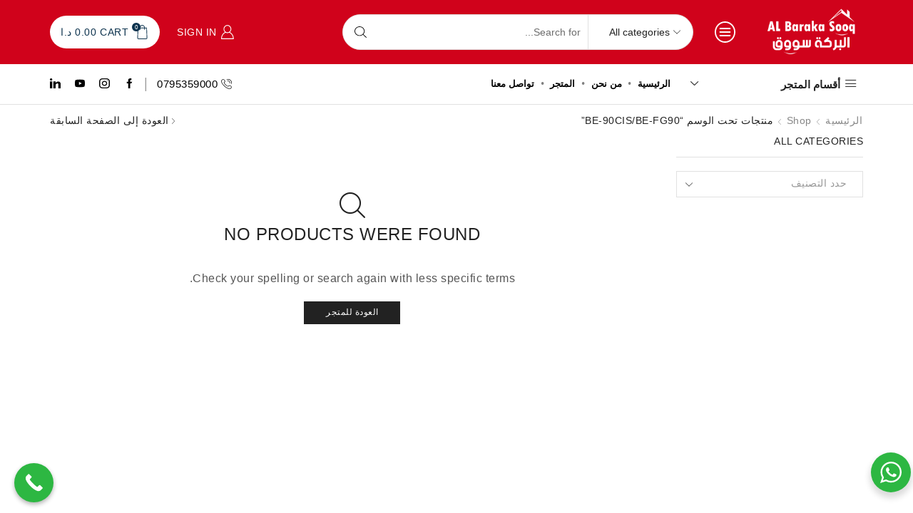

--- FILE ---
content_type: text/html; charset=UTF-8
request_url: https://albarakasooq.com/product-tag/be-90cis-be-fg90/
body_size: 54746
content:

<!DOCTYPE html>
<html dir="rtl" lang="ar" prefix="og: https://ogp.me/ns#" >
<head>
	<meta charset="UTF-8" />
	<meta name="viewport" content="width=device-width, initial-scale=1.0, maximum-scale=1.0, user-scalable=0"/>
	
<!-- تحسين مُحركات البحث بواسطة رانك ماث برو (Rank Math PRO)-  https://s.rankmath.com/home -->
<title>BE-90CIS/BE-FG90 Archives - البركة سووق</title>
<meta name="robots" content="follow, noindex"/>
<meta property="og:locale" content="ar_AR" />
<meta property="og:type" content="article" />
<meta property="og:title" content="BE-90CIS/BE-FG90 Archives - البركة سووق" />
<meta property="og:url" content="https://albarakasooq.com/product-tag/be-90cis-be-fg90/" />
<meta property="og:site_name" content="البركة سووق" />
<meta property="article:publisher" content="https://web.facebook.com/Albarakasooq" />
<meta name="twitter:card" content="summary_large_image" />
<meta name="twitter:title" content="BE-90CIS/BE-FG90 Archives - البركة سووق" />
<script type="application/ld+json" class="rank-math-schema-pro">{"@context":"https://schema.org","@graph":[{"@type":"Person","@id":"https://albarakasooq.com/#person","name":"\u0627\u0644\u0628\u0631\u0643\u0629 \u0633\u0648\u0648\u0642","sameAs":["https://web.facebook.com/Albarakasooq","https://www.instagram.com/albarakasooq/","https://www.youtube.com/channel/UC86dZ4jRd2HPfTfUPQ7HvoA","https://www.linkedin.com/company/albarakasooq/"],"image":{"@type":"ImageObject","@id":"https://albarakasooq.com/#logo","url":"https://albarakasooq.com/wp-content/uploads/2025/11/2-16.png","contentUrl":"https://albarakasooq.com/wp-content/uploads/2025/11/2-16.png","caption":"\u0627\u0644\u0628\u0631\u0643\u0629 \u0633\u0648\u0648\u0642","inLanguage":"ar","width":"112","height":"112"}},{"@type":"WebSite","@id":"https://albarakasooq.com/#website","url":"https://albarakasooq.com","name":"\u0627\u0644\u0628\u0631\u0643\u0629 \u0633\u0648\u0648\u0642","publisher":{"@id":"https://albarakasooq.com/#person"},"inLanguage":"ar"},{"@type":"BreadcrumbList","@id":"https://albarakasooq.com/product-tag/be-90cis-be-fg90/#breadcrumb","itemListElement":[{"@type":"ListItem","position":"1","item":{"@id":"https://albarakasooq.com","name":"Home"}},{"@type":"ListItem","position":"2","item":{"@id":"https://albarakasooq.com/product-tag/be-90cis-be-fg90/","name":"\u0645\u0646\u062a\u062c\u0627\u062a \u062a\u062d\u062a \u0627\u0644\u0648\u0633\u0645 &ldquo;BE-90CIS/BE-FG90&rdquo;"}}]},{"@type":"CollectionPage","@id":"https://albarakasooq.com/product-tag/be-90cis-be-fg90/#webpage","url":"https://albarakasooq.com/product-tag/be-90cis-be-fg90/","name":"BE-90CIS/BE-FG90 Archives - \u0627\u0644\u0628\u0631\u0643\u0629 \u0633\u0648\u0648\u0642","isPartOf":{"@id":"https://albarakasooq.com/#website"},"inLanguage":"ar","breadcrumb":{"@id":"https://albarakasooq.com/product-tag/be-90cis-be-fg90/#breadcrumb"}}]}</script>
<!-- /إضافة تحسين محركات البحث لووردبريس Rank Math -->

<link rel='dns-prefetch' href='//www.googletagmanager.com' />
<link rel="alternate" type="application/rss+xml" title="البركة سووق &laquo; الخلاصة" href="https://albarakasooq.com/feed/" />
<link rel="alternate" type="application/rss+xml" title="البركة سووق &laquo; خلاصة التعليقات" href="https://albarakasooq.com/comments/feed/" />
<link rel="alternate" type="application/rss+xml" title="خلاصة البركة سووق &laquo; BE-90CIS/BE-FG90 وسم" href="https://albarakasooq.com/product-tag/be-90cis-be-fg90/feed/" />
		<!-- This site uses the Google Analytics by MonsterInsights plugin v9.11.1 - Using Analytics tracking - https://www.monsterinsights.com/ -->
							<script src="//www.googletagmanager.com/gtag/js?id=G-BGBX3HS8XM"  data-cfasync="false" data-wpfc-render="false" type="text/javascript" async></script>
			<script data-cfasync="false" data-wpfc-render="false" type="text/javascript">
				var mi_version = '9.11.1';
				var mi_track_user = true;
				var mi_no_track_reason = '';
								var MonsterInsightsDefaultLocations = {"page_location":"https:\/\/albarakasooq.com\/product-tag\/be-90cis-be-fg90\/"};
								if ( typeof MonsterInsightsPrivacyGuardFilter === 'function' ) {
					var MonsterInsightsLocations = (typeof MonsterInsightsExcludeQuery === 'object') ? MonsterInsightsPrivacyGuardFilter( MonsterInsightsExcludeQuery ) : MonsterInsightsPrivacyGuardFilter( MonsterInsightsDefaultLocations );
				} else {
					var MonsterInsightsLocations = (typeof MonsterInsightsExcludeQuery === 'object') ? MonsterInsightsExcludeQuery : MonsterInsightsDefaultLocations;
				}

								var disableStrs = [
										'ga-disable-G-BGBX3HS8XM',
									];

				/* Function to detect opted out users */
				function __gtagTrackerIsOptedOut() {
					for (var index = 0; index < disableStrs.length; index++) {
						if (document.cookie.indexOf(disableStrs[index] + '=true') > -1) {
							return true;
						}
					}

					return false;
				}

				/* Disable tracking if the opt-out cookie exists. */
				if (__gtagTrackerIsOptedOut()) {
					for (var index = 0; index < disableStrs.length; index++) {
						window[disableStrs[index]] = true;
					}
				}

				/* Opt-out function */
				function __gtagTrackerOptout() {
					for (var index = 0; index < disableStrs.length; index++) {
						document.cookie = disableStrs[index] + '=true; expires=Thu, 31 Dec 2099 23:59:59 UTC; path=/';
						window[disableStrs[index]] = true;
					}
				}

				if ('undefined' === typeof gaOptout) {
					function gaOptout() {
						__gtagTrackerOptout();
					}
				}
								window.dataLayer = window.dataLayer || [];

				window.MonsterInsightsDualTracker = {
					helpers: {},
					trackers: {},
				};
				if (mi_track_user) {
					function __gtagDataLayer() {
						dataLayer.push(arguments);
					}

					function __gtagTracker(type, name, parameters) {
						if (!parameters) {
							parameters = {};
						}

						if (parameters.send_to) {
							__gtagDataLayer.apply(null, arguments);
							return;
						}

						if (type === 'event') {
														parameters.send_to = monsterinsights_frontend.v4_id;
							var hookName = name;
							if (typeof parameters['event_category'] !== 'undefined') {
								hookName = parameters['event_category'] + ':' + name;
							}

							if (typeof MonsterInsightsDualTracker.trackers[hookName] !== 'undefined') {
								MonsterInsightsDualTracker.trackers[hookName](parameters);
							} else {
								__gtagDataLayer('event', name, parameters);
							}
							
						} else {
							__gtagDataLayer.apply(null, arguments);
						}
					}

					__gtagTracker('js', new Date());
					__gtagTracker('set', {
						'developer_id.dZGIzZG': true,
											});
					if ( MonsterInsightsLocations.page_location ) {
						__gtagTracker('set', MonsterInsightsLocations);
					}
										__gtagTracker('config', 'G-BGBX3HS8XM', {"forceSSL":"true","link_attribution":"true"} );
										window.gtag = __gtagTracker;										(function () {
						/* https://developers.google.com/analytics/devguides/collection/analyticsjs/ */
						/* ga and __gaTracker compatibility shim. */
						var noopfn = function () {
							return null;
						};
						var newtracker = function () {
							return new Tracker();
						};
						var Tracker = function () {
							return null;
						};
						var p = Tracker.prototype;
						p.get = noopfn;
						p.set = noopfn;
						p.send = function () {
							var args = Array.prototype.slice.call(arguments);
							args.unshift('send');
							__gaTracker.apply(null, args);
						};
						var __gaTracker = function () {
							var len = arguments.length;
							if (len === 0) {
								return;
							}
							var f = arguments[len - 1];
							if (typeof f !== 'object' || f === null || typeof f.hitCallback !== 'function') {
								if ('send' === arguments[0]) {
									var hitConverted, hitObject = false, action;
									if ('event' === arguments[1]) {
										if ('undefined' !== typeof arguments[3]) {
											hitObject = {
												'eventAction': arguments[3],
												'eventCategory': arguments[2],
												'eventLabel': arguments[4],
												'value': arguments[5] ? arguments[5] : 1,
											}
										}
									}
									if ('pageview' === arguments[1]) {
										if ('undefined' !== typeof arguments[2]) {
											hitObject = {
												'eventAction': 'page_view',
												'page_path': arguments[2],
											}
										}
									}
									if (typeof arguments[2] === 'object') {
										hitObject = arguments[2];
									}
									if (typeof arguments[5] === 'object') {
										Object.assign(hitObject, arguments[5]);
									}
									if ('undefined' !== typeof arguments[1].hitType) {
										hitObject = arguments[1];
										if ('pageview' === hitObject.hitType) {
											hitObject.eventAction = 'page_view';
										}
									}
									if (hitObject) {
										action = 'timing' === arguments[1].hitType ? 'timing_complete' : hitObject.eventAction;
										hitConverted = mapArgs(hitObject);
										__gtagTracker('event', action, hitConverted);
									}
								}
								return;
							}

							function mapArgs(args) {
								var arg, hit = {};
								var gaMap = {
									'eventCategory': 'event_category',
									'eventAction': 'event_action',
									'eventLabel': 'event_label',
									'eventValue': 'event_value',
									'nonInteraction': 'non_interaction',
									'timingCategory': 'event_category',
									'timingVar': 'name',
									'timingValue': 'value',
									'timingLabel': 'event_label',
									'page': 'page_path',
									'location': 'page_location',
									'title': 'page_title',
									'referrer' : 'page_referrer',
								};
								for (arg in args) {
																		if (!(!args.hasOwnProperty(arg) || !gaMap.hasOwnProperty(arg))) {
										hit[gaMap[arg]] = args[arg];
									} else {
										hit[arg] = args[arg];
									}
								}
								return hit;
							}

							try {
								f.hitCallback();
							} catch (ex) {
							}
						};
						__gaTracker.create = newtracker;
						__gaTracker.getByName = newtracker;
						__gaTracker.getAll = function () {
							return [];
						};
						__gaTracker.remove = noopfn;
						__gaTracker.loaded = true;
						window['__gaTracker'] = __gaTracker;
					})();
									} else {
										console.log("");
					(function () {
						function __gtagTracker() {
							return null;
						}

						window['__gtagTracker'] = __gtagTracker;
						window['gtag'] = __gtagTracker;
					})();
									}
			</script>
							<!-- / Google Analytics by MonsterInsights -->
		<style id="woo-sctr-frontend-countdown-style" type="text/css">.woo-sctr-shortcode-wrap-wrap.woo-sctr-shortcode-wrap-wrap-salescountdowntimer .woo-sctr-shortcode-countdown-1 .woo-sctr-progress-circle .woo-sctr-value-bar{transition: transform 1s linear;}.woo-sctr-shortcode-wrap-wrap.woo-sctr-shortcode-wrap-wrap-salescountdowntimer .woo-sctr-shortcode-countdown-1{color:#f91a1a;background:#ffffff;padding:2px;.woo-sctr-shortcode-wrap-wrap.woo-sctr-shortcode-wrap-wrap-salescountdowntimer.woo-sctr-sticky-top{background:#ffffff;}}.woo-sctr-shortcode-wrap-wrap.woo-sctr-shortcode-wrap-wrap-salescountdowntimer .woo-sctr-shortcode-countdown-1 .woo-sctr-progress-circle .woo-sctr-value-bar{border-color: #f61212;}.woo-sctr-shortcode-wrap-wrap.woo-sctr-shortcode-wrap-wrap-salescountdowntimer .woo-sctr-shortcode-countdown-1 .woo-sctr-progress-circle .woo-sctr-first50-bar{background-color: #f61212;}.woo-sctr-shortcode-wrap-wrap.woo-sctr-shortcode-wrap-wrap-salescountdowntimer .woo-sctr-shortcode-countdown-1 .woo-sctr-shortcode-countdown-value-container,.woo-sctr-shortcode-wrap-wrap.woo-sctr-shortcode-wrap-wrap-salescountdowntimer .woo-sctr-shortcode-countdown-1 .woo-sctr-shortcode-countdown-value{color:#ff0000;}.woo-sctr-shortcode-wrap-wrap.woo-sctr-shortcode-wrap-wrap-salescountdowntimer .woo-sctr-shortcode-countdown-1 .woo-sctr-progress-circle:after{background:#ffffff;}.woo-sctr-shortcode-wrap-wrap.woo-sctr-shortcode-wrap-wrap-salescountdowntimer .woo-sctr-shortcode-countdown-1 .woo-sctr-progress-circle{font-size: 16px;}.woo-sctr-shortcode-wrap-wrap.woo-sctr-shortcode-wrap-wrap-salescountdowntimer .woo-sctr-shortcode-countdown-1 .woo-sctr-shortcode-countdown-text{color:#f91a1a;font-size:15px;}</style><style id='wp-img-auto-sizes-contain-inline-css' type='text/css'>
img:is([sizes=auto i],[sizes^="auto," i]){contain-intrinsic-size:3000px 1500px}
/*# sourceURL=wp-img-auto-sizes-contain-inline-css */
</style>
<style id='wp-emoji-styles-inline-css' type='text/css'>

	img.wp-smiley, img.emoji {
		display: inline !important;
		border: none !important;
		box-shadow: none !important;
		height: 1em !important;
		width: 1em !important;
		margin: 0 0.07em !important;
		vertical-align: -0.1em !important;
		background: none !important;
		padding: 0 !important;
	}
/*# sourceURL=wp-emoji-styles-inline-css */
</style>
<link rel='stylesheet' id='wp-block-library-rtl-css' href='https://albarakasooq.com/wp-includes/css/dist/block-library/style-rtl.min.css?ver=6.9' type='text/css' media='all' />
<style id='classic-theme-styles-inline-css' type='text/css'>
/*! This file is auto-generated */
.wp-block-button__link{color:#fff;background-color:#32373c;border-radius:9999px;box-shadow:none;text-decoration:none;padding:calc(.667em + 2px) calc(1.333em + 2px);font-size:1.125em}.wp-block-file__button{background:#32373c;color:#fff;text-decoration:none}
/*# sourceURL=/wp-includes/css/classic-themes.min.css */
</style>
<link rel='stylesheet' id='nta-css-popup-rtl-css' href='https://albarakasooq.com/wp-content/plugins/wp-whatsapp/assets/dist/css/style-rtl.css?ver=6.9' type='text/css' media='all' />
<style id='global-styles-inline-css' type='text/css'>
:root{--wp--preset--aspect-ratio--square: 1;--wp--preset--aspect-ratio--4-3: 4/3;--wp--preset--aspect-ratio--3-4: 3/4;--wp--preset--aspect-ratio--3-2: 3/2;--wp--preset--aspect-ratio--2-3: 2/3;--wp--preset--aspect-ratio--16-9: 16/9;--wp--preset--aspect-ratio--9-16: 9/16;--wp--preset--color--black: #000000;--wp--preset--color--cyan-bluish-gray: #abb8c3;--wp--preset--color--white: #ffffff;--wp--preset--color--pale-pink: #f78da7;--wp--preset--color--vivid-red: #cf2e2e;--wp--preset--color--luminous-vivid-orange: #ff6900;--wp--preset--color--luminous-vivid-amber: #fcb900;--wp--preset--color--light-green-cyan: #7bdcb5;--wp--preset--color--vivid-green-cyan: #00d084;--wp--preset--color--pale-cyan-blue: #8ed1fc;--wp--preset--color--vivid-cyan-blue: #0693e3;--wp--preset--color--vivid-purple: #9b51e0;--wp--preset--gradient--vivid-cyan-blue-to-vivid-purple: linear-gradient(135deg,rgb(6,147,227) 0%,rgb(155,81,224) 100%);--wp--preset--gradient--light-green-cyan-to-vivid-green-cyan: linear-gradient(135deg,rgb(122,220,180) 0%,rgb(0,208,130) 100%);--wp--preset--gradient--luminous-vivid-amber-to-luminous-vivid-orange: linear-gradient(135deg,rgb(252,185,0) 0%,rgb(255,105,0) 100%);--wp--preset--gradient--luminous-vivid-orange-to-vivid-red: linear-gradient(135deg,rgb(255,105,0) 0%,rgb(207,46,46) 100%);--wp--preset--gradient--very-light-gray-to-cyan-bluish-gray: linear-gradient(135deg,rgb(238,238,238) 0%,rgb(169,184,195) 100%);--wp--preset--gradient--cool-to-warm-spectrum: linear-gradient(135deg,rgb(74,234,220) 0%,rgb(151,120,209) 20%,rgb(207,42,186) 40%,rgb(238,44,130) 60%,rgb(251,105,98) 80%,rgb(254,248,76) 100%);--wp--preset--gradient--blush-light-purple: linear-gradient(135deg,rgb(255,206,236) 0%,rgb(152,150,240) 100%);--wp--preset--gradient--blush-bordeaux: linear-gradient(135deg,rgb(254,205,165) 0%,rgb(254,45,45) 50%,rgb(107,0,62) 100%);--wp--preset--gradient--luminous-dusk: linear-gradient(135deg,rgb(255,203,112) 0%,rgb(199,81,192) 50%,rgb(65,88,208) 100%);--wp--preset--gradient--pale-ocean: linear-gradient(135deg,rgb(255,245,203) 0%,rgb(182,227,212) 50%,rgb(51,167,181) 100%);--wp--preset--gradient--electric-grass: linear-gradient(135deg,rgb(202,248,128) 0%,rgb(113,206,126) 100%);--wp--preset--gradient--midnight: linear-gradient(135deg,rgb(2,3,129) 0%,rgb(40,116,252) 100%);--wp--preset--font-size--small: 13px;--wp--preset--font-size--medium: 20px;--wp--preset--font-size--large: 36px;--wp--preset--font-size--x-large: 42px;--wp--preset--spacing--20: 0.44rem;--wp--preset--spacing--30: 0.67rem;--wp--preset--spacing--40: 1rem;--wp--preset--spacing--50: 1.5rem;--wp--preset--spacing--60: 2.25rem;--wp--preset--spacing--70: 3.38rem;--wp--preset--spacing--80: 5.06rem;--wp--preset--shadow--natural: 6px 6px 9px rgba(0, 0, 0, 0.2);--wp--preset--shadow--deep: 12px 12px 50px rgba(0, 0, 0, 0.4);--wp--preset--shadow--sharp: 6px 6px 0px rgba(0, 0, 0, 0.2);--wp--preset--shadow--outlined: 6px 6px 0px -3px rgb(255, 255, 255), 6px 6px rgb(0, 0, 0);--wp--preset--shadow--crisp: 6px 6px 0px rgb(0, 0, 0);}:where(.is-layout-flex){gap: 0.5em;}:where(.is-layout-grid){gap: 0.5em;}body .is-layout-flex{display: flex;}.is-layout-flex{flex-wrap: wrap;align-items: center;}.is-layout-flex > :is(*, div){margin: 0;}body .is-layout-grid{display: grid;}.is-layout-grid > :is(*, div){margin: 0;}:where(.wp-block-columns.is-layout-flex){gap: 2em;}:where(.wp-block-columns.is-layout-grid){gap: 2em;}:where(.wp-block-post-template.is-layout-flex){gap: 1.25em;}:where(.wp-block-post-template.is-layout-grid){gap: 1.25em;}.has-black-color{color: var(--wp--preset--color--black) !important;}.has-cyan-bluish-gray-color{color: var(--wp--preset--color--cyan-bluish-gray) !important;}.has-white-color{color: var(--wp--preset--color--white) !important;}.has-pale-pink-color{color: var(--wp--preset--color--pale-pink) !important;}.has-vivid-red-color{color: var(--wp--preset--color--vivid-red) !important;}.has-luminous-vivid-orange-color{color: var(--wp--preset--color--luminous-vivid-orange) !important;}.has-luminous-vivid-amber-color{color: var(--wp--preset--color--luminous-vivid-amber) !important;}.has-light-green-cyan-color{color: var(--wp--preset--color--light-green-cyan) !important;}.has-vivid-green-cyan-color{color: var(--wp--preset--color--vivid-green-cyan) !important;}.has-pale-cyan-blue-color{color: var(--wp--preset--color--pale-cyan-blue) !important;}.has-vivid-cyan-blue-color{color: var(--wp--preset--color--vivid-cyan-blue) !important;}.has-vivid-purple-color{color: var(--wp--preset--color--vivid-purple) !important;}.has-black-background-color{background-color: var(--wp--preset--color--black) !important;}.has-cyan-bluish-gray-background-color{background-color: var(--wp--preset--color--cyan-bluish-gray) !important;}.has-white-background-color{background-color: var(--wp--preset--color--white) !important;}.has-pale-pink-background-color{background-color: var(--wp--preset--color--pale-pink) !important;}.has-vivid-red-background-color{background-color: var(--wp--preset--color--vivid-red) !important;}.has-luminous-vivid-orange-background-color{background-color: var(--wp--preset--color--luminous-vivid-orange) !important;}.has-luminous-vivid-amber-background-color{background-color: var(--wp--preset--color--luminous-vivid-amber) !important;}.has-light-green-cyan-background-color{background-color: var(--wp--preset--color--light-green-cyan) !important;}.has-vivid-green-cyan-background-color{background-color: var(--wp--preset--color--vivid-green-cyan) !important;}.has-pale-cyan-blue-background-color{background-color: var(--wp--preset--color--pale-cyan-blue) !important;}.has-vivid-cyan-blue-background-color{background-color: var(--wp--preset--color--vivid-cyan-blue) !important;}.has-vivid-purple-background-color{background-color: var(--wp--preset--color--vivid-purple) !important;}.has-black-border-color{border-color: var(--wp--preset--color--black) !important;}.has-cyan-bluish-gray-border-color{border-color: var(--wp--preset--color--cyan-bluish-gray) !important;}.has-white-border-color{border-color: var(--wp--preset--color--white) !important;}.has-pale-pink-border-color{border-color: var(--wp--preset--color--pale-pink) !important;}.has-vivid-red-border-color{border-color: var(--wp--preset--color--vivid-red) !important;}.has-luminous-vivid-orange-border-color{border-color: var(--wp--preset--color--luminous-vivid-orange) !important;}.has-luminous-vivid-amber-border-color{border-color: var(--wp--preset--color--luminous-vivid-amber) !important;}.has-light-green-cyan-border-color{border-color: var(--wp--preset--color--light-green-cyan) !important;}.has-vivid-green-cyan-border-color{border-color: var(--wp--preset--color--vivid-green-cyan) !important;}.has-pale-cyan-blue-border-color{border-color: var(--wp--preset--color--pale-cyan-blue) !important;}.has-vivid-cyan-blue-border-color{border-color: var(--wp--preset--color--vivid-cyan-blue) !important;}.has-vivid-purple-border-color{border-color: var(--wp--preset--color--vivid-purple) !important;}.has-vivid-cyan-blue-to-vivid-purple-gradient-background{background: var(--wp--preset--gradient--vivid-cyan-blue-to-vivid-purple) !important;}.has-light-green-cyan-to-vivid-green-cyan-gradient-background{background: var(--wp--preset--gradient--light-green-cyan-to-vivid-green-cyan) !important;}.has-luminous-vivid-amber-to-luminous-vivid-orange-gradient-background{background: var(--wp--preset--gradient--luminous-vivid-amber-to-luminous-vivid-orange) !important;}.has-luminous-vivid-orange-to-vivid-red-gradient-background{background: var(--wp--preset--gradient--luminous-vivid-orange-to-vivid-red) !important;}.has-very-light-gray-to-cyan-bluish-gray-gradient-background{background: var(--wp--preset--gradient--very-light-gray-to-cyan-bluish-gray) !important;}.has-cool-to-warm-spectrum-gradient-background{background: var(--wp--preset--gradient--cool-to-warm-spectrum) !important;}.has-blush-light-purple-gradient-background{background: var(--wp--preset--gradient--blush-light-purple) !important;}.has-blush-bordeaux-gradient-background{background: var(--wp--preset--gradient--blush-bordeaux) !important;}.has-luminous-dusk-gradient-background{background: var(--wp--preset--gradient--luminous-dusk) !important;}.has-pale-ocean-gradient-background{background: var(--wp--preset--gradient--pale-ocean) !important;}.has-electric-grass-gradient-background{background: var(--wp--preset--gradient--electric-grass) !important;}.has-midnight-gradient-background{background: var(--wp--preset--gradient--midnight) !important;}.has-small-font-size{font-size: var(--wp--preset--font-size--small) !important;}.has-medium-font-size{font-size: var(--wp--preset--font-size--medium) !important;}.has-large-font-size{font-size: var(--wp--preset--font-size--large) !important;}.has-x-large-font-size{font-size: var(--wp--preset--font-size--x-large) !important;}
:where(.wp-block-post-template.is-layout-flex){gap: 1.25em;}:where(.wp-block-post-template.is-layout-grid){gap: 1.25em;}
:where(.wp-block-term-template.is-layout-flex){gap: 1.25em;}:where(.wp-block-term-template.is-layout-grid){gap: 1.25em;}
:where(.wp-block-columns.is-layout-flex){gap: 2em;}:where(.wp-block-columns.is-layout-grid){gap: 2em;}
:root :where(.wp-block-pullquote){font-size: 1.5em;line-height: 1.6;}
/*# sourceURL=global-styles-inline-css */
</style>
<style id='woocommerce-inline-inline-css' type='text/css'>
.woocommerce form .form-row .required { visibility: visible; }
/*# sourceURL=woocommerce-inline-inline-css */
</style>
<link rel='stylesheet' id='jquery-ui-style-css' href='https://albarakasooq.com/wp-content/plugins/woocommerce/assets/css/jquery-ui/jquery-ui.min.css?ver=10.4.3' type='text/css' media='all' />
<link rel='stylesheet' id='wcfm_fa_icon_css-css' href='https://albarakasooq.com/wp-content/plugins/wc-frontend-manager/assets/fonts/font-awesome/css/wcfmicon.min.css?ver=6.7.24' type='text/css' media='all' />
<link rel='stylesheet' id='wcfm_core_css-css' href='https://albarakasooq.com/wp-content/plugins/wc-frontend-manager/assets/css/min/wcfm-style-core.css?ver=6.7.24' type='text/css' media='all' />
<link rel='stylesheet' id='select2_css-css' href='https://albarakasooq.com/wp-content/plugins/wc-frontend-manager/includes/libs/select2/select2.css?ver=6.7.24' type='text/css' media='all' />
<link rel='stylesheet' id='etheme-parent-style-css' href='https://albarakasooq.com/wp-content/themes/xstore/xstore-rtl.min.css?ver=9.6.3' type='text/css' media='all' />
<link rel='stylesheet' id='etheme-general-all-style-css' href='https://albarakasooq.com/wp-content/themes/xstore/css/general-all-rtl.min.css?ver=9.6.3' type='text/css' media='all' />
<link rel='stylesheet' id='elementor-frontend-css' href='https://albarakasooq.com/wp-content/plugins/elementor/assets/css/frontend.min.css?ver=3.34.1' type='text/css' media='all' />
<link rel='stylesheet' id='etheme-elementor-all-widgets-style-css' href='https://albarakasooq.com/wp-content/themes/xstore/css/elementor-all-widgets.min.css?ver=9.6.3' type='text/css' media='all' />
<link rel='stylesheet' id='etheme-wcfmmp-style-css' href='https://albarakasooq.com/wp-content/themes/xstore/css/wcfmmp.min.css?ver=9.6.3' type='text/css' media='all' />
<link rel='stylesheet' id='etheme-woocommerce-all-style-css' href='https://albarakasooq.com/wp-content/themes/xstore/css/woocommerce-all-rtl.min.css?ver=9.6.3' type='text/css' media='all' />
<style id='xstore-icons-font-inline-css' type='text/css'>
@font-face {
				  font-family: 'xstore-icons';
				  src:
				    url('https://albarakasooq.com/wp-content/themes/xstore/fonts/xstore-icons-light.ttf') format('truetype'),
				    url('https://albarakasooq.com/wp-content/themes/xstore/fonts/xstore-icons-light.woff2') format('woff2'),
				    url('https://albarakasooq.com/wp-content/themes/xstore/fonts/xstore-icons-light.woff') format('woff'),
				    url('https://albarakasooq.com/wp-content/themes/xstore/fonts/xstore-icons-light.svg#xstore-icons') format('svg');
				  font-weight: normal;
				  font-style: normal;
				  font-display: swap;
				}
/*# sourceURL=xstore-icons-font-inline-css */
</style>
<link rel='stylesheet' id='etheme-header-menu-css' href='https://albarakasooq.com/wp-content/themes/xstore/css/modules/layout/header/parts/menu-rtl.min.css?ver=9.6.3' type='text/css' media='all' />
<link rel='stylesheet' id='etheme-all-departments-menu-css' href='https://albarakasooq.com/wp-content/themes/xstore/css/modules/layout/header/parts/all-departments-menu-rtl.min.css?ver=9.6.3' type='text/css' media='all' />
<link rel='stylesheet' id='etheme-header-contacts-css' href='https://albarakasooq.com/wp-content/themes/xstore/css/modules/layout/header/parts/contacts-rtl.min.css?ver=9.6.3' type='text/css' media='all' />
<link rel='stylesheet' id='xstore-kirki-styles-css' href='https://albarakasooq.com/wp-content/uploads/xstore/kirki-styles.css?ver=1766041262146' type='text/css' media='all' />
<link rel='stylesheet' id='call-now-button-modern-style-css' href='https://albarakasooq.com/wp-content/plugins/call-now-button/resources/style/modern.css?ver=1.5.5' type='text/css' media='all' />
<script type="text/template" id="tmpl-variation-template">
	<div class="woocommerce-variation-description">{{{ data.variation.variation_description }}}</div>
	<div class="woocommerce-variation-price">{{{ data.variation.price_html }}}</div>
	<div class="woocommerce-variation-availability">{{{ data.variation.availability_html }}}</div>
</script>
<script type="text/template" id="tmpl-unavailable-variation-template">
	<p role="alert">عفوًا، هذا المنتج غير متوفر. يرجى اختيار مجموعة أخرى.</p>
</script>
<script type="text/javascript" src="https://albarakasooq.com/wp-content/plugins/google-analytics-for-wordpress/assets/js/frontend-gtag.min.js?ver=9.11.1" id="monsterinsights-frontend-script-js" async="async" data-wp-strategy="async"></script>
<script data-cfasync="false" data-wpfc-render="false" type="text/javascript" id='monsterinsights-frontend-script-js-extra'>/* <![CDATA[ */
var monsterinsights_frontend = {"js_events_tracking":"true","download_extensions":"doc,pdf,ppt,zip,xls,docx,pptx,xlsx","inbound_paths":"[{\"path\":\"\\\/go\\\/\",\"label\":\"affiliate\"},{\"path\":\"\\\/recommend\\\/\",\"label\":\"affiliate\"}]","home_url":"https:\/\/albarakasooq.com","hash_tracking":"false","v4_id":"G-BGBX3HS8XM"};/* ]]> */
</script>
<script type="text/javascript" src="https://albarakasooq.com/wp-includes/js/jquery/jquery.min.js?ver=3.7.1" id="jquery-core-js"></script>
<script type="text/javascript" src="https://albarakasooq.com/wp-includes/js/jquery/jquery-migrate.min.js?ver=3.4.1" id="jquery-migrate-js"></script>
<script type="text/javascript" src="https://albarakasooq.com/wp-content/plugins/woocommerce/assets/js/jquery-blockui/jquery.blockUI.min.js?ver=2.7.0-wc.10.4.3" id="wc-jquery-blockui-js" data-wp-strategy="defer"></script>
<script type="text/javascript" id="wc-add-to-cart-js-extra">
/* <![CDATA[ */
var wc_add_to_cart_params = {"ajax_url":"/wp-admin/admin-ajax.php","wc_ajax_url":"/?wc-ajax=%%endpoint%%","i18n_view_cart":"\u0639\u0631\u0636 \u0627\u0644\u0633\u0644\u0629","cart_url":"https://albarakasooq.com/%d8%a7%d9%84%d8%b3%d9%84%d8%a9/","is_cart":"","cart_redirect_after_add":"no"};
//# sourceURL=wc-add-to-cart-js-extra
/* ]]> */
</script>
<script type="text/javascript" src="https://albarakasooq.com/wp-content/plugins/woocommerce/assets/js/frontend/add-to-cart.min.js?ver=10.4.3" id="wc-add-to-cart-js" defer="defer" data-wp-strategy="defer"></script>
<script type="text/javascript" src="https://albarakasooq.com/wp-content/plugins/woocommerce/assets/js/js-cookie/js.cookie.min.js?ver=2.1.4-wc.10.4.3" id="wc-js-cookie-js" data-wp-strategy="defer"></script>

<!-- Google tag (gtag.js) snippet added by Site Kit -->
<!-- Google Analytics snippet added by Site Kit -->
<script type="text/javascript" src="https://www.googletagmanager.com/gtag/js?id=GT-WR4Q87F" id="google_gtagjs-js" async></script>
<script type="text/javascript" id="google_gtagjs-js-after">
/* <![CDATA[ */
window.dataLayer = window.dataLayer || [];function gtag(){dataLayer.push(arguments);}
gtag("set","linker",{"domains":["albarakasooq.com"]});
gtag("js", new Date());
gtag("set", "developer_id.dZTNiMT", true);
gtag("config", "GT-WR4Q87F");
 window._googlesitekit = window._googlesitekit || {}; window._googlesitekit.throttledEvents = []; window._googlesitekit.gtagEvent = (name, data) => { var key = JSON.stringify( { name, data } ); if ( !! window._googlesitekit.throttledEvents[ key ] ) { return; } window._googlesitekit.throttledEvents[ key ] = true; setTimeout( () => { delete window._googlesitekit.throttledEvents[ key ]; }, 5 ); gtag( "event", name, { ...data, event_source: "site-kit" } ); }; 
//# sourceURL=google_gtagjs-js-after
/* ]]> */
</script>
<script type="text/javascript" src="https://albarakasooq.com/wp-includes/js/underscore.min.js?ver=1.13.7" id="underscore-js"></script>
<script type="text/javascript" id="wp-util-js-extra">
/* <![CDATA[ */
var _wpUtilSettings = {"ajax":{"url":"/wp-admin/admin-ajax.php"}};
//# sourceURL=wp-util-js-extra
/* ]]> */
</script>
<script type="text/javascript" src="https://albarakasooq.com/wp-includes/js/wp-util.min.js?ver=6.9" id="wp-util-js"></script>
<script type="text/javascript" id="wc-add-to-cart-variation-js-extra">
/* <![CDATA[ */
var wc_add_to_cart_variation_params = {"wc_ajax_url":"/?wc-ajax=%%endpoint%%","i18n_no_matching_variations_text":"\u0644\u0644\u0623\u0633\u0641 \u0644\u0627 \u062a\u0648\u062c\u062f \u0645\u0646\u062a\u062c\u0627\u062a \u062a\u0637\u0627\u0628\u0642 \u0627\u062e\u062a\u064a\u0627\u0631\u0627\u062a\u0643. \u0627\u0644\u0631\u062c\u0627\u0621 \u0627\u062e\u062a\u064a\u0627\u0631 \u0645\u062c\u0645\u0648\u0639\u0629 \u0645\u062e\u062a\u0644\u0641\u0629.","i18n_make_a_selection_text":"\u0627\u0644\u0631\u062c\u0627\u0621 \u062a\u062d\u062f\u064a\u062f \u0628\u0639\u0636 \u062e\u064a\u0627\u0631\u0627\u062a \u0627\u0644\u0645\u0646\u062a\u062c \u0642\u0628\u0644 \u0625\u0636\u0627\u0641\u0629 \u0647\u0630\u0627 \u0627\u0644\u0645\u0646\u062a\u062c \u0625\u0644\u0649 \u0633\u0644\u0629 \u0645\u0634\u062a\u0631\u064a\u0627\u062a\u0643.","i18n_unavailable_text":"\u0639\u0641\u0648\u064b\u0627\u060c \u0647\u0630\u0627 \u0627\u0644\u0645\u0646\u062a\u062c \u063a\u064a\u0631 \u0645\u062a\u0648\u0641\u0631. \u064a\u0631\u062c\u0649 \u0627\u062e\u062a\u064a\u0627\u0631 \u0645\u062c\u0645\u0648\u0639\u0629 \u0623\u062e\u0631\u0649.","i18n_reset_alert_text":"\u062a\u0645\u062a \u0625\u0639\u0627\u062f\u0629 \u062a\u0639\u064a\u064a\u0646 \u0627\u0644\u062a\u062d\u062f\u064a\u062f \u0627\u0644\u062e\u0627\u0635 \u0628\u0643. \u064a\u0631\u062c\u0649 \u062a\u062d\u062f\u064a\u062f \u0628\u0639\u0636 \u062e\u064a\u0627\u0631\u0627\u062a \u0627\u0644\u0645\u0646\u062a\u062c \u0642\u0628\u0644 \u0625\u0636\u0627\u0641\u0629 \u0647\u0630\u0627 \u0627\u0644\u0645\u0646\u062a\u062c \u0625\u0644\u0649 \u0639\u0631\u0628\u0629 \u0627\u0644\u062a\u0633\u0648\u0642 \u0644\u062f\u064a\u0643."};
//# sourceURL=wc-add-to-cart-variation-js-extra
/* ]]> */
</script>
<script type="text/javascript" src="https://albarakasooq.com/wp-content/plugins/woocommerce/assets/js/frontend/add-to-cart-variation.min.js?ver=10.4.3" id="wc-add-to-cart-variation-js" defer="defer" data-wp-strategy="defer"></script>
<link rel="https://api.w.org/" href="https://albarakasooq.com/wp-json/" /><link rel="alternate" title="JSON" type="application/json" href="https://albarakasooq.com/wp-json/wp/v2/product_tag/520" /><link rel="EditURI" type="application/rsd+xml" title="RSD" href="https://albarakasooq.com/xmlrpc.php?rsd" />
<meta name="generator" content="WordPress 6.9" />
<meta name="generator" content="Site Kit by Google 1.170.0" /><!-- Starting: Conversion Tracking for WooCommerce (https://wordpress.org/plugins/woocommerce-conversion-tracking/) -->
        <script>
            !function(f,b,e,v,n,t,s){if(f.fbq)return;n=f.fbq=function(){n.callMethod?
            n.callMethod.apply(n,arguments):n.queue.push(arguments)};if(!f._fbq)f._fbq=n;
            n.push=n;n.loaded=!0;n.version='2.0';n.queue=[];t=b.createElement(e);t.async=!0;
            t.src=v;s=b.getElementsByTagName(e)[0];s.parentNode.insertBefore(t,s)}(window,
            document,'script','https://connect.facebook.net/en_US/fbevents.js');

            fbq('init', '1017677195346525', {});fbq('track', 'PageView', {});        </script>
                <script>
            (function (window, document) {
                if (window.wcfbq) return;
                window.wcfbq = (function () {
                    if (arguments.length > 0) {
                        var pixelId, trackType, contentObj;

                        if (typeof arguments[0] == 'string') pixelId = arguments[0];
                        if (typeof arguments[1] == 'string') trackType = arguments[1];
                        if (typeof arguments[2] == 'object') contentObj = arguments[2];

                        var params = [];
                        if (typeof pixelId === 'string' && pixelId.replace(/\s+/gi, '') != '' &&
                        typeof trackType === 'string' && trackType.replace(/\s+/gi, '')) {
                            params.push('id=' + encodeURIComponent(pixelId));
                            switch (trackType) {
                                case 'PageView':
                                case 'ViewContent':
                                case 'Search':
                                case 'AddToCart':
                                case 'InitiateCheckout':
                                case 'AddPaymentInfo':
                                case 'Lead':
                                case 'CompleteRegistration':
                                case 'Purchase':
                                case 'AddToWishlist':
                                    params.push('ev=' + encodeURIComponent(trackType));
                                    break;
                                default:
                                    return;
                            }

                            params.push('dl=' + encodeURIComponent(document.location.href));
                            if (document.referrer) params.push('rl=' + encodeURIComponent(document.referrer));
                            params.push('if=false');
                            params.push('ts=' + new Date().getTime());

                            if (typeof contentObj == 'object') {
                                for (var u in contentObj) {
                                    if (typeof contentObj[u] == 'object' && contentObj[u] instanceof Array) {
                                        if (contentObj[u].length > 0) {
                                            for (var y = 0; y < contentObj[u].length; y++) { contentObj[u][y] = (contentObj[u][y] + '').replace(/^\s+|\s+$/gi, '').replace(/\s+/gi, ' ').replace(/,/gi, '§'); }
                                            params.push('cd[' + u + ']=' + encodeURIComponent(contentObj[u].join(',').replace(/^/gi, '[\'').replace(/$/gi, '\']').replace(/,/gi, '\',\'').replace(/§/gi, '\,')));
                                        }
                                    }
                                    else if (typeof contentObj[u] == 'string')
                                        params.push('cd[' + u + ']=' + encodeURIComponent(contentObj[u]));
                                }
                            }

                            params.push('v=' + encodeURIComponent('2.7.19'));

                            var imgId = new Date().getTime();
                            var img = document.createElement('img');
                            img.id = 'fb_' + imgId, img.src = 'https://www.facebook.com/tr/?' + params.join('&'), img.width = 1, img.height = 1, img.style = 'display:none;';
                            document.body.appendChild(img);
                            window.setTimeout(function () { var t = document.getElementById('fb_' + imgId); t.parentElement.removeChild(t); }, 1000);
                        }
                    }
                });
            })(window, document);
        </script>
                <script type="text/javascript">
            jQuery(function($) {
                $(document).on('added_to_cart', function (event, fragments, dhash, button) {
                    var currencySymbol = $($(button.get()[0]).closest('.product')
                        .find('.woocommerce-Price-currencySymbol').get()[0]).text();

                    var price = $(button.get()[0]).closest('.product').find('.amount').text();
                    var originalPrice = price.split(currencySymbol).slice(-1).pop();

                    wcfbq('1017677195346525', 'AddToCart', {
                        content_ids: [ $(button).data('product_id') ],
                        content_type: 'product',
                        value: originalPrice,
                        currency: 'JOD'
                    });
                });
            });
        </script>
        <!-- End: Conversion Tracking for WooCommerce Codes -->
			<link rel="prefetch" as="font" href="https://albarakasooq.com/wp-content/themes/xstore/fonts/xstore-icons-light.woff?v=9.6.3" type="font/woff">
					<link rel="prefetch" as="font" href="https://albarakasooq.com/wp-content/themes/xstore/fonts/xstore-icons-light.woff2?v=9.6.3" type="font/woff2">
			<noscript><style>.woocommerce-product-gallery{ opacity: 1 !important; }</style></noscript>
	<meta name="generator" content="Elementor 3.34.1; features: additional_custom_breakpoints; settings: css_print_method-external, google_font-enabled, font_display-swap">
			<style>
				.e-con.e-parent:nth-of-type(n+4):not(.e-lazyloaded):not(.e-no-lazyload),
				.e-con.e-parent:nth-of-type(n+4):not(.e-lazyloaded):not(.e-no-lazyload) * {
					background-image: none !important;
				}
				@media screen and (max-height: 1024px) {
					.e-con.e-parent:nth-of-type(n+3):not(.e-lazyloaded):not(.e-no-lazyload),
					.e-con.e-parent:nth-of-type(n+3):not(.e-lazyloaded):not(.e-no-lazyload) * {
						background-image: none !important;
					}
				}
				@media screen and (max-height: 640px) {
					.e-con.e-parent:nth-of-type(n+2):not(.e-lazyloaded):not(.e-no-lazyload),
					.e-con.e-parent:nth-of-type(n+2):not(.e-lazyloaded):not(.e-no-lazyload) * {
						background-image: none !important;
					}
				}
			</style>
			<link rel="icon" href="https://albarakasooq.com/wp-content/uploads/2023/01/cropped-cropped-favicon-100x100.webp" sizes="32x32" />
<link rel="icon" href="https://albarakasooq.com/wp-content/uploads/2023/01/cropped-cropped-favicon-300x300.webp" sizes="192x192" />
<link rel="apple-touch-icon" href="https://albarakasooq.com/wp-content/uploads/2023/01/cropped-cropped-favicon-300x300.webp" />
<meta name="msapplication-TileImage" content="https://albarakasooq.com/wp-content/uploads/2023/01/cropped-cropped-favicon-300x300.webp" />
		<style type="text/css" id="wp-custom-css">
			div#wcfmmp-store-list-map {
    display: none;
}
form.wcfmmp-store-search-form {
    display: none;
}
.wcfmmp-store-lists-sorting {
    display: none !important;
}
p.store-phone {
    display: none !important;
}
.store_info_parallal.wcfmmp_store_header_phone {
    display: none !important;
}
.store_info_parallal.wcfmmp_store_header_email {
    display: none !important;
}
#wcfmmp-store #wcfm_store_header {

    min-height: 75px !important;
}
h1.wcfm_store_title {
    padding-top: 15px;
}
ul.tab_links li:nth-child(2) {
    display: none;
}

p#billing_last_name_field {
    float: left;
}		</style>
		<style id="kirki-inline-styles"></style><style type="text/css" class="et_custom-css">.swiper-custom-right:not(.et-swiper-elementor-nav),.swiper-custom-left:not(.et-swiper-elementor-nav){background:transparent !important}@media only screen and (max-width:1230px){.swiper-custom-left,.middle-inside .swiper-entry .swiper-button-prev,.middle-inside.swiper-entry .swiper-button-prev{right:-15px}.swiper-custom-right,.middle-inside .swiper-entry .swiper-button-next,.middle-inside.swiper-entry .swiper-button-next{left:-15px}.middle-inbox .swiper-entry .swiper-button-prev,.middle-inbox.swiper-entry .swiper-button-prev{right:8px}.middle-inbox .swiper-entry .swiper-button-next,.middle-inbox.swiper-entry .swiper-button-next{left:8px}.swiper-entry:hover .swiper-custom-left,.middle-inside .swiper-entry:hover .swiper-button-prev,.middle-inside.swiper-entry:hover .swiper-button-prev{right:-5px}.swiper-entry:hover .swiper-custom-right,.middle-inside .swiper-entry:hover .swiper-button-next,.middle-inside.swiper-entry:hover .swiper-button-next{left:-5px}.middle-inbox .swiper-entry:hover .swiper-button-prev,.middle-inbox.swiper-entry:hover .swiper-button-prev{right:5px}.middle-inbox .swiper-entry:hover .swiper-button-next,.middle-inbox.swiper-entry:hover .swiper-button-next{left:5px}}.header-main-menu.et_element-top-level .menu{margin-right:-0px;margin-left:-0px}.swiper-container{width:auto}.content-product .product-content-image img,.category-grid img,.categoriesCarousel .category-grid img{width:100%}.etheme-elementor-slider:not(.swiper-container-initialized,.swiper-initialized) .swiper-slide{max-width:calc(100% / var(--slides-per-view,4))}.etheme-elementor-slider[data-animation]:not(.swiper-container-initialized,.swiper-initialized,[data-animation=slide],[data-animation=coverflow]) .swiper-slide{max-width:100%}body:not([data-elementor-device-mode]) .etheme-elementor-off-canvas__container{transition:none;opacity:0;visibility:hidden;position:fixed}</style></head>
<body class="rtl archive tax-product_tag term-be-90cis-be-fg90 term-520 wp-theme-xstore theme-xstore woocommerce woocommerce-page woocommerce-no-js et_cart-type-1 et_b_dt_header-not-overlap et_b_mob_header-not-overlap breadcrumbs-type-left2  et-preloader-off et-catalog-off et-secondary-menu-on et-secondary-visibility-on_hover et-enable-swatch wcfm-theme-xstore elementor-default elementor-kit-7" data-mode="light">



<div class="template-container">

		<div class="template-content">
		<div class="page-wrapper">
			<header id="header" class="site-header sticky"  data-type="sticky"><div class="header-wrapper">

<div class="header-main-wrapper sticky">
	<div class="header-main" data-title="Header main">
		<div class="et-row-container et-container">
			<div class="et-wrap-columns flex align-items-center">		
				
		
        <div class="et_column et_col-xs-8 et_col-xs-offset-0 pos-static">
			

<style>                .connect-block-element-TPBnK {
                    --connect-block-space: 15px;
                    margin: 0 -15px;
                }
                .et_element.connect-block-element-TPBnK > div,
                .et_element.connect-block-element-TPBnK > form.cart,
                .et_element.connect-block-element-TPBnK > .price {
                    margin: 0 15px;
                }
                                    .et_element.connect-block-element-TPBnK > .et_b_header-widget > div, 
                    .et_element.connect-block-element-TPBnK > .et_b_header-widget > ul {
                        margin-left: 15px;
                        margin-right: 15px;
                    }
                    .et_element.connect-block-element-TPBnK .widget_nav_menu .menu > li > a {
                        margin: 0 15px                    }
/*                    .et_element.connect-block-element-TPBnK .widget_nav_menu .menu .menu-item-has-children > a:after {
                        right: 15px;
                    }*/
                </style><div class="et_element et_connect-block flex flex-row connect-block-element-TPBnK align-items-center justify-content-start">

    <div class="et_element et_b_header-logo align-start mob-align-center et_element-top-level" >
        <a href="https://albarakasooq.com">
            <span><img fetchpriority="high" width="900" height="456" src="https://albarakasooq.com/wp-content/uploads/2025/12/Albaraka-Sooq.png" class="et_b_header-logo-img" alt="Albaraka Sooq" srcset="https://albarakasooq.com/wp-content/uploads/2023/12/albaraka-Sooq.png " 2x decoding="async" /></span><span class="fixed"><img fetchpriority="high" width="900" height="456" src="https://albarakasooq.com/wp-content/uploads/2025/12/Albaraka-Sooq.png" class="et_b_header-logo-img" alt="Albaraka Sooq" srcset="https://albarakasooq.com/wp-content/uploads/2023/12/albaraka-Sooq.png " 2x decoding="async" /></span>            
        </a>
    </div>



<div class="et_element et_b_header-mobile-menu  static et-content_toggle et-off-canvas et-content-left toggles-by-arrow" data-item-click="item">
	
    <span class="et-element-label-wrapper flex  justify-content-start mob-justify-content-start">
			<span class="flex-inline align-items-center et-element-label pointer et-toggle valign-center" >
				<span class="et_b-icon"><svg version="1.1" id="Layer_1" xmlns="http://www.w3.org/2000/svg" xmlns:xlink="http://www.w3.org/1999/xlink" x="0px" y="0px" width="1em" height="1em" viewBox="0 0 100 100" style="enable-background:new 0 0 100 100;" xml:space="preserve"><g><path d="M26,37h47.7c1.7,0,3.3-1.3,3.3-3.3s-1.3-3.3-3.3-3.3H26c-1.7,0-3.3,1.3-3.3,3.3S24.3,37,26,37z"/><path d="M74,46.7H26c-1.7,0-3.3,1.3-3.3,3.3s1.3,3.3,3.3,3.3h47.7c1.7,0,3.3-1.3,3.3-3.3S75.7,46.7,74,46.7z"/><path d="M74,63H26c-1.7,0-3.3,1.3-3.3,3.3s1.3,3.3,3.3,3.3h47.7c1.7,0,3.3-1.3,3.3-3.3S75.7,63,74,63z"/></g><path d="M50,0C22.3,0,0,22.3,0,50s22.3,50,50,50s50-22.3,50-50S77.7,0,50,0z M50,93.7C26,93.7,6.3,74,6.3,50S26,6.3,50,6.3S93.7,26,93.7,50S74,93.7,50,93.7z"/></svg></span>							</span>
		</span>
	        <div class="et-mini-content">
			<span class="et-toggle pos-absolute et-close full-left top">
				<svg xmlns="http://www.w3.org/2000/svg" width="0.8em" height="0.8em" viewBox="0 0 24 24">
					<path d="M13.056 12l10.728-10.704c0.144-0.144 0.216-0.336 0.216-0.552 0-0.192-0.072-0.384-0.216-0.528-0.144-0.12-0.336-0.216-0.528-0.216 0 0 0 0 0 0-0.192 0-0.408 0.072-0.528 0.216l-10.728 10.728-10.704-10.728c-0.288-0.288-0.768-0.288-1.056 0-0.168 0.144-0.24 0.336-0.24 0.528 0 0.216 0.072 0.408 0.216 0.552l10.728 10.704-10.728 10.704c-0.144 0.144-0.216 0.336-0.216 0.552s0.072 0.384 0.216 0.528c0.288 0.288 0.768 0.288 1.056 0l10.728-10.728 10.704 10.704c0.144 0.144 0.336 0.216 0.528 0.216s0.384-0.072 0.528-0.216c0.144-0.144 0.216-0.336 0.216-0.528s-0.072-0.384-0.216-0.528l-10.704-10.704z"></path>
				</svg>
			</span>

            <div class="et-content mobile-menu-content children-align-inherit">
				

    <div class="et_element et_b_header-logo justify-content-center" >
        <a href="https://albarakasooq.com">
            <span><img fetchpriority="high" width="900" height="456" src="https://albarakasooq.com/wp-content/uploads/2025/12/Albaraka-Sooq.png" class="et_b_header-logo-img" alt="Albaraka Sooq" srcset="https://albarakasooq.com/wp-content/uploads/2023/12/albaraka-Sooq.png " 2x decoding="async" /></span>            
        </a>
    </div>



<div class="et_element et_b_header-search flex align-items-center   justify-content-end flex-basis-full et-content-dropdown" >
		
	    
        <form action="https://albarakasooq.com/" role="search" data-min="3" data-per-page="100"
                            class="ajax-search-form  ajax-with-suggestions input-input " method="get">
			
                <div class="input-row flex align-items-center et-overflow-hidden" data-search-mode="dark">
                    					                    <label class="screen-reader-text" for="et_b-header-search-input-51">Search input</label>
                    <input type="text" value=""
                           placeholder="Search for..." autocomplete="off" class="form-control" id="et_b-header-search-input-51" name="s">
					
					                        <input type="hidden" name="post_type" value="product">
					
                                            <input type="hidden" name="et_search" value="true">
                    					
					                    <span class="buttons-wrapper flex flex-nowrap pos-relative">
                    <span class="clear flex-inline justify-content-center align-items-center pointer">
                        <span class="et_b-icon">
                            <svg xmlns="http://www.w3.org/2000/svg" width=".7em" height=".7em" viewBox="0 0 24 24"><path d="M13.056 12l10.728-10.704c0.144-0.144 0.216-0.336 0.216-0.552 0-0.192-0.072-0.384-0.216-0.528-0.144-0.12-0.336-0.216-0.528-0.216 0 0 0 0 0 0-0.192 0-0.408 0.072-0.528 0.216l-10.728 10.728-10.704-10.728c-0.288-0.288-0.768-0.288-1.056 0-0.168 0.144-0.24 0.336-0.24 0.528 0 0.216 0.072 0.408 0.216 0.552l10.728 10.704-10.728 10.704c-0.144 0.144-0.216 0.336-0.216 0.552s0.072 0.384 0.216 0.528c0.288 0.288 0.768 0.288 1.056 0l10.728-10.728 10.704 10.704c0.144 0.144 0.336 0.216 0.528 0.216s0.384-0.072 0.528-0.216c0.144-0.144 0.216-0.336 0.216-0.528s-0.072-0.384-0.216-0.528l-10.704-10.704z"></path></svg>
                        </span>
                    </span>
                    <button type="submit" class="search-button flex justify-content-center align-items-center pointer" aria-label="Search button">
                        <span class="et_b-loader"></span>
                    <svg xmlns="http://www.w3.org/2000/svg" width="1em" height="1em" fill="currentColor" viewBox="0 0 24 24"><path d="M23.784 22.8l-6.168-6.144c1.584-1.848 2.448-4.176 2.448-6.576 0-5.52-4.488-10.032-10.032-10.032-5.52 0-10.008 4.488-10.008 10.008s4.488 10.032 10.032 10.032c2.424 0 4.728-0.864 6.576-2.472l6.168 6.144c0.144 0.144 0.312 0.216 0.48 0.216s0.336-0.072 0.456-0.192c0.144-0.12 0.216-0.288 0.24-0.48 0-0.192-0.072-0.384-0.192-0.504zM18.696 10.080c0 4.752-3.888 8.64-8.664 8.64-4.752 0-8.64-3.888-8.64-8.664 0-4.752 3.888-8.64 8.664-8.64s8.64 3.888 8.64 8.664z"></path></svg>                    <span class="screen-reader-text">Search</span></button>
                </span>
                </div>
				
											                <div class="ajax-results-wrapper"></div>
			        </form>
		</div>
<div class="et_b-tabs-wrapper">        <div class="et_b-tabs">
			                <span class="et-tab active"
                      data-tab="menu">
                        Menu                    </span>
			            <span class="et-tab "
                  data-tab="menu_2">
                    أقسام المتجر                </span>
			        </div>
		            <div class="et_b-tab-content active"
                 data-tab-name="menu">
				                    <div class="et_element et_b_header-menu header-mobile-menu flex align-items-center"
                         data-title="Menu">
						<div class="menu-main-container"><ul id="menu-main-menu" class="menu"><li id="menu-item-18691" class="menu-item menu-item-type-post_type menu-item-object-page menu-item-home menu-item-18691 item-level-0 item-design-dropdown"><a href="https://albarakasooq.com/" class="item-link">الرئيسية</a></li>
<li id="menu-item-17310" class="menu-item menu-item-type-post_type menu-item-object-page menu-item-17310 item-level-0 item-design-dropdown"><a href="https://albarakasooq.com/%d9%85%d9%86-%d9%86%d8%ad%d9%86/" class="item-link">من نحن</a></li>
<li id="menu-item-17311" class="menu-item menu-item-type-post_type menu-item-object-page menu-item-17311 item-level-0 item-design-dropdown columns-2"><a href="https://albarakasooq.com/shop/" class="item-link">المتجر</a></li>
<li id="menu-item-17308" class="menu-item menu-item-type-post_type menu-item-object-page menu-item-17308 item-level-0 item-design-dropdown"><a href="https://albarakasooq.com/%d8%aa%d9%88%d8%a7%d8%b5%d9%84-%d9%85%d8%b9%d9%86%d8%a7/" class="item-link">تواصل معنا</a></li>
</ul></div>                    </div>
				            </div>
            <div class="et_b-tab-content "
                 data-tab-name="menu_2">
				<div class="widget woocommerce widget_product_categories"><ul class="product-categories"><li class="cat-item cat-item-72 cat-parent"><a href="https://albarakasooq.com/product-category/%d8%a7%d9%84%d8%a3%d8%ad%d9%87%d8%b2%d8%a9-%d8%a7%d9%84%d9%83%d9%87%d8%b1%d8%a8%d8%a7%d8%a6%d9%8a%d8%a9-%d8%a7%d9%84%d8%b5%d8%ba%d9%8a%d8%b1%d8%a9/">الأجهزة الكهربائية الصغيرة</a><ul class='children'>
<li class="cat-item cat-item-73"><a href="https://albarakasooq.com/product-category/%d8%a7%d9%84%d8%a3%d8%ad%d9%87%d8%b2%d8%a9-%d8%a7%d9%84%d9%83%d9%87%d8%b1%d8%a8%d8%a7%d8%a6%d9%8a%d8%a9-%d8%a7%d9%84%d8%b5%d8%ba%d9%8a%d8%b1%d8%a9/%d9%85%d8%ad%d8%b6%d8%b1%d8%a7%d8%aa-%d8%a7%d9%84%d8%b7%d8%b9%d8%a7%d9%85/">محضرات الطعام</a></li>
<li class="cat-item cat-item-74"><a href="https://albarakasooq.com/product-category/%d8%a7%d9%84%d8%a3%d8%ad%d9%87%d8%b2%d8%a9-%d8%a7%d9%84%d9%83%d9%87%d8%b1%d8%a8%d8%a7%d8%a6%d9%8a%d8%a9-%d8%a7%d9%84%d8%b5%d8%ba%d9%8a%d8%b1%d8%a9/%d9%85%d8%ad%d8%b6%d8%b1%d8%a7%d8%aa-%d8%a7%d9%84%d8%ad%d9%84%d9%88%d9%8a%d8%a7%d8%aa/">محضرات الحلويات</a></li>
<li class="cat-item cat-item-75"><a href="https://albarakasooq.com/product-category/%d8%a7%d9%84%d8%a3%d8%ad%d9%87%d8%b2%d8%a9-%d8%a7%d9%84%d9%83%d9%87%d8%b1%d8%a8%d8%a7%d8%a6%d9%8a%d8%a9-%d8%a7%d9%84%d8%b5%d8%ba%d9%8a%d8%b1%d8%a9/%d8%b9%d8%ac%d8%a7%d9%86%d8%a7%d8%aa/">عجانات</a></li>
<li class="cat-item cat-item-76"><a href="https://albarakasooq.com/product-category/%d8%a7%d9%84%d8%a3%d8%ad%d9%87%d8%b2%d8%a9-%d8%a7%d9%84%d9%83%d9%87%d8%b1%d8%a8%d8%a7%d8%a6%d9%8a%d8%a9-%d8%a7%d9%84%d8%b5%d8%ba%d9%8a%d8%b1%d8%a9/%d8%ae%d9%84%d8%a7%d8%b7%d8%a7%d8%aa/">خلاطات</a></li>
<li class="cat-item cat-item-77"><a href="https://albarakasooq.com/product-category/%d8%a7%d9%84%d8%a3%d8%ad%d9%87%d8%b2%d8%a9-%d8%a7%d9%84%d9%83%d9%87%d8%b1%d8%a8%d8%a7%d8%a6%d9%8a%d8%a9-%d8%a7%d9%84%d8%b5%d8%ba%d9%8a%d8%b1%d8%a9/%d8%b9%d8%b5%d8%a7%d8%b1%d8%a7%d8%aa/">عصارات</a></li>
<li class="cat-item cat-item-78"><a href="https://albarakasooq.com/product-category/%d8%a7%d9%84%d8%a3%d8%ad%d9%87%d8%b2%d8%a9-%d8%a7%d9%84%d9%83%d9%87%d8%b1%d8%a8%d8%a7%d8%a6%d9%8a%d8%a9-%d8%a7%d9%84%d8%b5%d8%ba%d9%8a%d8%b1%d8%a9/%d8%b3%d8%ae%d8%a7%d9%86%d8%a7%d8%aa-%d9%85%d8%a7%d8%a1/">سخانات ماء</a></li>
<li class="cat-item cat-item-79"><a href="https://albarakasooq.com/product-category/%d8%a7%d9%84%d8%a3%d8%ad%d9%87%d8%b2%d8%a9-%d8%a7%d9%84%d9%83%d9%87%d8%b1%d8%a8%d8%a7%d8%a6%d9%8a%d8%a9-%d8%a7%d9%84%d8%b5%d8%ba%d9%8a%d8%b1%d8%a9/%d9%85%d8%ad%d8%b6%d8%b1%d8%a7%d8%aa-%d9%82%d9%87%d9%88%d8%a9-%d8%b4%d8%a7%d9%8a/">محضرات قهوة و شاي</a></li>
<li class="cat-item cat-item-80"><a href="https://albarakasooq.com/product-category/%d8%a7%d9%84%d8%a3%d8%ad%d9%87%d8%b2%d8%a9-%d8%a7%d9%84%d9%83%d9%87%d8%b1%d8%a8%d8%a7%d8%a6%d9%8a%d8%a9-%d8%a7%d9%84%d8%b5%d8%ba%d9%8a%d8%b1%d8%a9/%d8%ad%d9%85%d8%a7%d8%b5%d8%a7%d8%aa-%d8%b3%d8%a7%d9%86%d8%af%d9%88%d9%8a%d8%b4%d8%a7%d8%aa-%d9%88%d8%aa%d9%88%d8%b3%d8%aa%d8%b1/">حماصات ساندويشات وتوستر</a></li>
</ul>
</li>
<li class="cat-item cat-item-50 cat-parent"><a href="https://albarakasooq.com/product-category/%d8%a3%d8%ac%d9%87%d8%b2%d8%a9-%d8%a7%d9%84%d8%b7%d8%a8%d8%ae-%d8%a7%d9%84%d9%83%d8%a8%d9%8a%d8%b1%d8%a9/">أجهزة الطبخ الكبيرة</a><ul class='children'>
<li class="cat-item cat-item-52"><a href="https://albarakasooq.com/product-category/%d8%a3%d8%ac%d9%87%d8%b2%d8%a9-%d8%a7%d9%84%d8%b7%d8%a8%d8%ae-%d8%a7%d9%84%d9%83%d8%a8%d9%8a%d8%b1%d8%a9/%d8%a7%d9%81%d8%b1%d8%a7%d9%86-%d8%ba%d8%a7%d8%b2/">افران غاز</a></li>
<li class="cat-item cat-item-53"><a href="https://albarakasooq.com/product-category/%d8%a3%d8%ac%d9%87%d8%b2%d8%a9-%d8%a7%d9%84%d8%b7%d8%a8%d8%ae-%d8%a7%d9%84%d9%83%d8%a8%d9%8a%d8%b1%d8%a9/%d8%a3%d9%81%d8%b1%d8%a7%d9%86-%d9%83%d9%87%d8%b1%d8%a8%d8%a7%d8%a1/">أفران كهرباء</a></li>
<li class="cat-item cat-item-54"><a href="https://albarakasooq.com/product-category/%d8%a3%d8%ac%d9%87%d8%b2%d8%a9-%d8%a7%d9%84%d8%b7%d8%a8%d8%ae-%d8%a7%d9%84%d9%83%d8%a8%d9%8a%d8%b1%d8%a9/%d8%a8%d9%84%d8%aa-%d8%a5%d9%86-%d8%a3%d9%88%d9%81%d9%86-%d8%ba%d8%b7%d8%b3/">بلت إن أوفن / غطس</a></li>
<li class="cat-item cat-item-55"><a href="https://albarakasooq.com/product-category/%d8%a3%d8%ac%d9%87%d8%b2%d8%a9-%d8%a7%d9%84%d8%b7%d8%a8%d8%ae-%d8%a7%d9%84%d9%83%d8%a8%d9%8a%d8%b1%d8%a9/%d8%a8%d9%84%d8%aa-%d8%a5%d9%86-%d9%87%d9%88%d8%a8-%d8%ba%d8%b7%d8%b3/">بلت إن هوب/ غطس</a></li>
<li class="cat-item cat-item-59"><a href="https://albarakasooq.com/product-category/%d8%a3%d8%ac%d9%87%d8%b2%d8%a9-%d8%a7%d9%84%d8%b7%d8%a8%d8%ae-%d8%a7%d9%84%d9%83%d8%a8%d9%8a%d8%b1%d8%a9/%d8%b4%d9%81%d8%a7%d8%b7-%d9%85%d8%b7%d8%a8%d8%ae/">شفاط مطبخ</a></li>
</ul>
</li>
<li class="cat-item cat-item-51 cat-parent"><a href="https://albarakasooq.com/product-category/%d8%a3%d8%ac%d9%87%d8%b2%d8%a9-%d8%a7%d9%84%d8%b7%d8%a8%d8%ae-%d8%a7%d9%84%d8%b5%d8%ba%d9%8a%d8%b1%d8%a9/">أجهزة الطبخ الصغيرة</a><ul class='children'>
<li class="cat-item cat-item-545"><a href="https://albarakasooq.com/product-category/%d8%a3%d8%ac%d9%87%d8%b2%d8%a9-%d8%a7%d9%84%d8%b7%d8%a8%d8%ae-%d8%a7%d9%84%d8%b5%d8%ba%d9%8a%d8%b1%d8%a9/%d8%ae%d9%81%d8%a7%d9%82%d8%a7%d8%aa/">خفاقات</a></li>
<li class="cat-item cat-item-1372"><a href="https://albarakasooq.com/product-category/%d8%a3%d8%ac%d9%87%d8%b2%d8%a9-%d8%a7%d9%84%d8%b7%d8%a8%d8%ae-%d8%a7%d9%84%d8%b5%d8%ba%d9%8a%d8%b1%d8%a9/%d8%b7%d9%86%d8%a7%d8%ac%d8%b1-%d9%83%d9%87%d8%b1%d8%a8%d8%a7%d8%a1/">طناجر كهرباء</a></li>
<li class="cat-item cat-item-1708"><a href="https://albarakasooq.com/product-category/%d8%a3%d8%ac%d9%87%d8%b2%d8%a9-%d8%a7%d9%84%d8%b7%d8%a8%d8%ae-%d8%a7%d9%84%d8%b5%d8%ba%d9%8a%d8%b1%d8%a9/%d9%81%d8%b1%d9%86-%d9%83%d9%87%d8%b1%d8%a8%d8%a7%d8%a1/">فرن كهرباء</a></li>
<li class="cat-item cat-item-1877"><a href="https://albarakasooq.com/product-category/%d8%a3%d8%ac%d9%87%d8%b2%d8%a9-%d8%a7%d9%84%d8%b7%d8%a8%d8%ae-%d8%a7%d9%84%d8%b5%d8%ba%d9%8a%d8%b1%d8%a9/%d8%ba%d8%a7%d8%b2-%d9%83%d9%87%d8%b1%d8%a8%d8%a7%d8%a1/">غاز كهرباء</a></li>
<li class="cat-item cat-item-1719"><a href="https://albarakasooq.com/product-category/%d8%a3%d8%ac%d9%87%d8%b2%d8%a9-%d8%a7%d9%84%d8%b7%d8%a8%d8%ae-%d8%a7%d9%84%d8%b5%d8%ba%d9%8a%d8%b1%d8%a9/%d8%a8%d8%a7%d8%b1%d8%a8%d9%8a%d9%83%d9%8a%d9%88-%d8%ac%d8%b1%d9%8a%d9%84/">باربيكيو جريل</a></li>
<li class="cat-item cat-item-1781"><a href="https://albarakasooq.com/product-category/%d8%a3%d8%ac%d9%87%d8%b2%d8%a9-%d8%a7%d9%84%d8%b7%d8%a8%d8%ae-%d8%a7%d9%84%d8%b5%d8%ba%d9%8a%d8%b1%d8%a9/%d8%a2%d9%84%d8%a9-%d8%aa%d9%81%d8%b1%d9%8a%d8%ba-%d9%87%d9%88%d8%a7%d8%a1/">آلة تفريغ هواء</a></li>
<li class="cat-item cat-item-57"><a href="https://albarakasooq.com/product-category/%d8%a3%d8%ac%d9%87%d8%b2%d8%a9-%d8%a7%d9%84%d8%b7%d8%a8%d8%ae-%d8%a7%d9%84%d8%b5%d8%ba%d9%8a%d8%b1%d8%a9/%d9%85%d9%8a%d9%83%d8%b1%d9%88%d9%8a%d9%81/">ميكرويف</a></li>
<li class="cat-item cat-item-58"><a href="https://albarakasooq.com/product-category/%d8%a3%d8%ac%d9%87%d8%b2%d8%a9-%d8%a7%d9%84%d8%b7%d8%a8%d8%ae-%d8%a7%d9%84%d8%b5%d8%ba%d9%8a%d8%b1%d8%a9/%d9%82%d9%84%d8%a7%d9%8a%d8%a9-%d9%87%d9%88%d8%a7%d8%a6%d9%8a%d8%a9/">قلاية هوائية</a></li>
<li class="cat-item cat-item-1097"><a href="https://albarakasooq.com/product-category/%d8%a3%d8%ac%d9%87%d8%b2%d8%a9-%d8%a7%d9%84%d8%b7%d8%a8%d8%ae-%d8%a7%d9%84%d8%b5%d8%ba%d9%8a%d8%b1%d8%a9/%d9%85%d9%82%d9%84%d8%a7%d8%a9-%d8%b2%d9%8a%d8%aa/">مقلاة زيت</a></li>
</ul>
</li>
<li class="cat-item cat-item-795 cat-parent"><a href="https://albarakasooq.com/product-category/%d8%a3%d8%ac%d9%87%d8%b2%d8%a9-%d8%a7%d9%84%d8%b9%d9%86%d8%a7%d9%8a%d8%a9-%d8%a7%d9%84%d8%b4%d8%ae%d8%b5%d9%8a%d8%a9/">أجهزة العناية الشخصية</a><ul class='children'>
<li class="cat-item cat-item-1836"><a href="https://albarakasooq.com/product-category/%d8%a3%d8%ac%d9%87%d8%b2%d8%a9-%d8%a7%d9%84%d8%b9%d9%86%d8%a7%d9%8a%d8%a9-%d8%a7%d9%84%d8%b4%d8%ae%d8%b5%d9%8a%d8%a9/%d9%85%d9%8a%d8%b2%d8%a7%d9%86-%d8%b4%d8%ae%d8%b5%d9%8a/">ميزان شخصي</a></li>
<li class="cat-item cat-item-1845"><a href="https://albarakasooq.com/product-category/%d8%a3%d8%ac%d9%87%d8%b2%d8%a9-%d8%a7%d9%84%d8%b9%d9%86%d8%a7%d9%8a%d8%a9-%d8%a7%d9%84%d8%b4%d8%ae%d8%b5%d9%8a%d8%a9/%d8%ac%d9%87%d8%a7%d8%b2-%d8%a7%d8%b2%d8%a7%d9%84%d8%a9-%d8%a7%d9%84%d8%b1%d8%b7%d9%88%d8%a8%d8%a9/">جهاز ازالة الرطوبة</a></li>
<li class="cat-item cat-item-1878 cat-parent"><a href="https://albarakasooq.com/product-category/%d8%a3%d8%ac%d9%87%d8%b2%d8%a9-%d8%a7%d9%84%d8%b9%d9%86%d8%a7%d9%8a%d8%a9-%d8%a7%d9%84%d8%b4%d8%ae%d8%b5%d9%8a%d8%a9/%d8%a7%d9%84%d8%b9%d9%86%d8%a7%d9%8a%d8%a9-%d8%a7%d9%84%d8%b4%d8%ae%d8%b5%d9%8a%d8%a9-%d8%a7%d9%86%d8%a7%d8%ab/">العناية الشخصية اناث</a>	<ul class='children'>
<li class="cat-item cat-item-1373"><a href="https://albarakasooq.com/product-category/%d8%a3%d8%ac%d9%87%d8%b2%d8%a9-%d8%a7%d9%84%d8%b9%d9%86%d8%a7%d9%8a%d8%a9-%d8%a7%d9%84%d8%b4%d8%ae%d8%b5%d9%8a%d8%a9/%d8%a7%d9%84%d8%b9%d9%86%d8%a7%d9%8a%d8%a9-%d8%a7%d9%84%d8%b4%d8%ae%d8%b5%d9%8a%d8%a9-%d8%a7%d9%86%d8%a7%d8%ab/%d9%85%d8%ac%d9%81%d9%81-%d8%b4%d8%b9%d8%b1/">مجفف شعر</a></li>
<li class="cat-item cat-item-802"><a href="https://albarakasooq.com/product-category/%d8%a3%d8%ac%d9%87%d8%b2%d8%a9-%d8%a7%d9%84%d8%b9%d9%86%d8%a7%d9%8a%d8%a9-%d8%a7%d9%84%d8%b4%d8%ae%d8%b5%d9%8a%d8%a9/%d8%a7%d9%84%d8%b9%d9%86%d8%a7%d9%8a%d8%a9-%d8%a7%d9%84%d8%b4%d8%ae%d8%b5%d9%8a%d8%a9-%d8%a7%d9%86%d8%a7%d8%ab/%d9%85%d9%85%d9%84%d8%b3-%d8%a7%d9%84%d8%b4%d8%b9%d8%b1/">مملس الشعر</a></li>
<li class="cat-item cat-item-1806"><a href="https://albarakasooq.com/product-category/%d8%a3%d8%ac%d9%87%d8%b2%d8%a9-%d8%a7%d9%84%d8%b9%d9%86%d8%a7%d9%8a%d8%a9-%d8%a7%d9%84%d8%b4%d8%ae%d8%b5%d9%8a%d8%a9/%d8%a7%d9%84%d8%b9%d9%86%d8%a7%d9%8a%d8%a9-%d8%a7%d9%84%d8%b4%d8%ae%d8%b5%d9%8a%d8%a9-%d8%a7%d9%86%d8%a7%d8%ab/%d9%85%d9%85%d9%88%d8%ac-%d8%b4%d8%b9%d8%b1/">مموج شعر</a></li>
<li class="cat-item cat-item-1832"><a href="https://albarakasooq.com/product-category/%d8%a3%d8%ac%d9%87%d8%b2%d8%a9-%d8%a7%d9%84%d8%b9%d9%86%d8%a7%d9%8a%d8%a9-%d8%a7%d9%84%d8%b4%d8%ae%d8%b5%d9%8a%d8%a9/%d8%a7%d9%84%d8%b9%d9%86%d8%a7%d9%8a%d8%a9-%d8%a7%d9%84%d8%b4%d8%ae%d8%b5%d9%8a%d8%a9-%d8%a7%d9%86%d8%a7%d8%ab/%d9%85%d8%a7%d9%83%d9%8a%d9%86%d8%a9-%d8%a7%d8%b2%d8%a7%d9%84%d8%a9-%d8%a7%d9%84%d8%b4%d8%b9%d8%b1/">ماكينة ازالة الشعر</a></li>
	</ul>
</li>
<li class="cat-item cat-item-1879 cat-parent"><a href="https://albarakasooq.com/product-category/%d8%a3%d8%ac%d9%87%d8%b2%d8%a9-%d8%a7%d9%84%d8%b9%d9%86%d8%a7%d9%8a%d8%a9-%d8%a7%d9%84%d8%b4%d8%ae%d8%b5%d9%8a%d8%a9/%d8%a7%d9%84%d8%b9%d9%86%d8%a7%d9%8a%d8%a9-%d8%a7%d9%84%d8%b4%d8%ae%d8%b5%d9%8a%d8%a9-%d8%b0%d9%83%d9%88%d8%b1/">العناية الشخصية ذكور</a>	<ul class='children'>
<li class="cat-item cat-item-796"><a href="https://albarakasooq.com/product-category/%d8%a3%d8%ac%d9%87%d8%b2%d8%a9-%d8%a7%d9%84%d8%b9%d9%86%d8%a7%d9%8a%d8%a9-%d8%a7%d9%84%d8%b4%d8%ae%d8%b5%d9%8a%d8%a9/%d8%a7%d9%84%d8%b9%d9%86%d8%a7%d9%8a%d8%a9-%d8%a7%d9%84%d8%b4%d8%ae%d8%b5%d9%8a%d8%a9-%d8%b0%d9%83%d9%88%d8%b1/%d9%85%d8%a7%d9%83%d9%8a%d9%86%d8%a7%d8%aa-%d8%a7%d9%84%d8%ad%d9%84%d8%a7%d9%82%d8%a9/">ماكينات الحلاقة</a></li>
	</ul>
</li>
</ul>
</li>
<li class="cat-item cat-item-87 cat-parent"><a href="https://albarakasooq.com/product-category/%d8%a7%d9%84%d8%a7%d8%ac%d9%87%d8%b2%d8%a9-%d8%a7%d9%84%d9%85%d8%b1%d8%a6%d9%8a%d8%a9-%d9%88%d8%a7%d9%84%d9%85%d8%b3%d9%85%d9%88%d8%b9%d8%a9/">الاجهزة المرئية والمسموعة</a><ul class='children'>
<li class="cat-item cat-item-88"><a href="https://albarakasooq.com/product-category/%d8%a7%d9%84%d8%a7%d8%ac%d9%87%d8%b2%d8%a9-%d8%a7%d9%84%d9%85%d8%b1%d8%a6%d9%8a%d8%a9-%d9%88%d8%a7%d9%84%d9%85%d8%b3%d9%85%d9%88%d8%b9%d8%a9/%d8%b4%d8%a7%d8%b4%d8%a7%d8%aa/">شاشات</a></li>
<li class="cat-item cat-item-89"><a href="https://albarakasooq.com/product-category/%d8%a7%d9%84%d8%a7%d8%ac%d9%87%d8%b2%d8%a9-%d8%a7%d9%84%d9%85%d8%b1%d8%a6%d9%8a%d8%a9-%d9%88%d8%a7%d9%84%d9%85%d8%b3%d9%85%d9%88%d8%b9%d8%a9/%d8%a3%d8%ac%d9%87%d8%b2%d8%a9-%d8%b5%d9%88%d8%aa%d9%8a%d8%a9/">أجهزة صوتية</a></li>
</ul>
</li>
<li class="cat-item cat-item-66 cat-parent"><a href="https://albarakasooq.com/product-category/%d8%a3%d8%ac%d9%87%d8%b2%d8%a9-%d8%a7%d9%84%d8%aa%d9%86%d8%b8%d9%8a%d9%81-%d8%a7%d9%84%d9%83%d9%87%d8%b1%d8%a8%d8%a7%d8%a6%d9%8a%d8%a9/">أجهزة التنظيف الكهربائية</a><ul class='children'>
<li class="cat-item cat-item-67 cat-parent"><a href="https://albarakasooq.com/product-category/%d8%a3%d8%ac%d9%87%d8%b2%d8%a9-%d8%a7%d9%84%d8%aa%d9%86%d8%b8%d9%8a%d9%81-%d8%a7%d9%84%d9%83%d9%87%d8%b1%d8%a8%d8%a7%d8%a6%d9%8a%d8%a9/%d9%85%d9%83%d8%a7%d9%86%d8%b3-%d9%83%d9%87%d8%b1%d8%a8%d8%a7%d8%a6%d9%8a%d8%a9/">مكانس كهربائية</a>	<ul class='children'>
<li class="cat-item cat-item-1083"><a href="https://albarakasooq.com/product-category/%d8%a3%d8%ac%d9%87%d8%b2%d8%a9-%d8%a7%d9%84%d8%aa%d9%86%d8%b8%d9%8a%d9%81-%d8%a7%d9%84%d9%83%d9%87%d8%b1%d8%a8%d8%a7%d8%a6%d9%8a%d8%a9/%d9%85%d9%83%d8%a7%d9%86%d8%b3-%d9%83%d9%87%d8%b1%d8%a8%d8%a7%d8%a6%d9%8a%d8%a9/%d9%85%d9%83%d8%a7%d9%86%d8%b3-%d8%b4%d8%ad%d9%86/">مكانس شحن</a></li>
	</ul>
</li>
<li class="cat-item cat-item-68"><a href="https://albarakasooq.com/product-category/%d8%a3%d8%ac%d9%87%d8%b2%d8%a9-%d8%a7%d9%84%d8%aa%d9%86%d8%b8%d9%8a%d9%81-%d8%a7%d9%84%d9%83%d9%87%d8%b1%d8%a8%d8%a7%d8%a6%d9%8a%d8%a9/%d8%ac%d9%84%d8%a7%d9%8a%d8%a7%d8%aa/">جلايات</a></li>
<li class="cat-item cat-item-69"><a href="https://albarakasooq.com/product-category/%d8%a3%d8%ac%d9%87%d8%b2%d8%a9-%d8%a7%d9%84%d8%aa%d9%86%d8%b8%d9%8a%d9%81-%d8%a7%d9%84%d9%83%d9%87%d8%b1%d8%a8%d8%a7%d8%a6%d9%8a%d8%a9/%d8%ba%d8%b3%d8%a7%d9%84%d8%a7%d8%aa/">غسالات</a></li>
<li class="cat-item cat-item-70"><a href="https://albarakasooq.com/product-category/%d8%a3%d8%ac%d9%87%d8%b2%d8%a9-%d8%a7%d9%84%d8%aa%d9%86%d8%b8%d9%8a%d9%81-%d8%a7%d9%84%d9%83%d9%87%d8%b1%d8%a8%d8%a7%d8%a6%d9%8a%d8%a9/%d8%ad%d9%85%d8%a7%d8%b5%d8%a9-%d9%86%d8%b4%d8%a7%d9%81%d8%a7%d8%aa-%d9%85%d9%84%d8%a7%d8%a8%d8%b3/">حماصة / نشافات ملابس</a></li>
<li class="cat-item cat-item-71"><a href="https://albarakasooq.com/product-category/%d8%a3%d8%ac%d9%87%d8%b2%d8%a9-%d8%a7%d9%84%d8%aa%d9%86%d8%b8%d9%8a%d9%81-%d8%a7%d9%84%d9%83%d9%87%d8%b1%d8%a8%d8%a7%d8%a6%d9%8a%d8%a9/%d9%85%d9%83%d8%a7%d9%88%d9%8a-%d9%83%d9%87%d8%b1%d8%a8%d8%a7%d8%a6%d9%8a%d8%a9/">مكاوي كهربائية</a></li>
</ul>
</li>
<li class="cat-item cat-item-1880 cat-parent"><a href="https://albarakasooq.com/product-category/%d8%a7%d8%ac%d9%87%d8%b2%d8%a9-%d8%a7%d9%84%d9%85%d8%b3%d8%a7%d8%ac/">اجهزة المساج</a><ul class='children'>
<li class="cat-item cat-item-1555"><a href="https://albarakasooq.com/product-category/%d8%a7%d8%ac%d9%87%d8%b2%d8%a9-%d8%a7%d9%84%d9%85%d8%b3%d8%a7%d8%ac/%d9%85%d8%b3%d8%a7%d8%ac-%d8%a7%d9%84%d8%b1%d9%82%d8%a8%d8%a9-%d9%88%d8%a7%d9%84%d8%a7%d9%83%d8%aa%d8%a7%d9%81/">مساج الرقبة والاكتاف</a></li>
</ul>
</li>
<li class="cat-item cat-item-2019"><a href="https://albarakasooq.com/product-category/%d8%a7%d9%84%d8%a7%d9%83%d8%b3%d8%b3%d9%88%d8%a7%d8%b1%d8%a7%d8%aa-%d8%a7%d9%84%d8%b0%d9%83%d9%8a%d8%a9-%d8%a7%d9%84%d8%b4%d8%ae%d8%b5%d9%8a%d8%a9/">الاكسسوارات الذكية الشخصية</a></li>
<li class="cat-item cat-item-81 cat-parent"><a href="https://albarakasooq.com/product-category/%d8%a3%d8%ac%d9%87%d8%b2%d8%a9-%d8%a7%d9%84%d8%aa%d8%af%d9%81%d8%a6%d8%a9-%d8%a7%d9%84%d9%85%d9%86%d8%b2%d9%84%d9%8a%d8%a9/">أجهزة التدفئة المنزلية</a><ul class='children'>
<li class="cat-item cat-item-82"><a href="https://albarakasooq.com/product-category/%d8%a3%d8%ac%d9%87%d8%b2%d8%a9-%d8%a7%d9%84%d8%aa%d8%af%d9%81%d8%a6%d8%a9-%d8%a7%d9%84%d9%85%d9%86%d8%b2%d9%84%d9%8a%d8%a9/%d8%b5%d9%88%d8%a8%d8%a9-%d8%ba%d8%a7%d8%b2/">صوبة غاز</a></li>
<li class="cat-item cat-item-2607"><a href="https://albarakasooq.com/product-category/%d8%a3%d8%ac%d9%87%d8%b2%d8%a9-%d8%a7%d9%84%d8%aa%d8%af%d9%81%d8%a6%d8%a9-%d8%a7%d9%84%d9%85%d9%86%d8%b2%d9%84%d9%8a%d8%a9/%d8%ad%d9%86%d9%81%d9%8a%d8%a9-%d9%83%d9%87%d8%b1%d8%a8%d8%a7%d8%a6%d9%8a%d8%a9/">حنفية كهربائية</a></li>
<li class="cat-item cat-item-83"><a href="https://albarakasooq.com/product-category/%d8%a3%d8%ac%d9%87%d8%b2%d8%a9-%d8%a7%d9%84%d8%aa%d8%af%d9%81%d8%a6%d8%a9-%d8%a7%d9%84%d9%85%d9%86%d8%b2%d9%84%d9%8a%d8%a9/%d8%b5%d9%88%d8%a8%d8%a9-%d9%83%d9%87%d8%b1%d8%a8%d8%a7%d8%a1/">صوبة كهرباء</a></li>
<li class="cat-item cat-item-84"><a href="https://albarakasooq.com/product-category/%d8%a3%d8%ac%d9%87%d8%b2%d8%a9-%d8%a7%d9%84%d8%aa%d8%af%d9%81%d8%a6%d8%a9-%d8%a7%d9%84%d9%85%d9%86%d8%b2%d9%84%d9%8a%d8%a9/%d8%b5%d9%88%d8%a8%d8%a9-%d9%83%d8%a7%d8%b2/">صوبة كاز</a></li>
<li class="cat-item cat-item-85"><a href="https://albarakasooq.com/product-category/%d8%a3%d8%ac%d9%87%d8%b2%d8%a9-%d8%a7%d9%84%d8%aa%d8%af%d9%81%d8%a6%d8%a9-%d8%a7%d9%84%d9%85%d9%86%d8%b2%d9%84%d9%8a%d8%a9/%d9%83%d9%8a%d8%b2%d8%b1-%d9%85%d8%a7%d8%a1/">كيزر ماء</a></li>
<li class="cat-item cat-item-86"><a href="https://albarakasooq.com/product-category/%d8%a3%d8%ac%d9%87%d8%b2%d8%a9-%d8%a7%d9%84%d8%aa%d8%af%d9%81%d8%a6%d8%a9-%d8%a7%d9%84%d9%85%d9%86%d8%b2%d9%84%d9%8a%d8%a9/%d8%b1%d9%88%d8%af%d9%8a%d8%aa%d8%b1-%d8%b2%d9%8a%d8%aa/">روديتر زيت</a></li>
<li class="cat-item cat-item-2509"><a href="https://albarakasooq.com/product-category/%d8%a3%d8%ac%d9%87%d8%b2%d8%a9-%d8%a7%d9%84%d8%aa%d8%af%d9%81%d8%a6%d8%a9-%d8%a7%d9%84%d9%85%d9%86%d8%b2%d9%84%d9%8a%d8%a9/%d8%ad%d8%b1%d8%a7%d9%85-%d9%83%d9%87%d8%b1%d8%a8%d8%a7%d8%a1/">حرام كهرباء</a></li>
</ul>
</li>
<li class="cat-item cat-item-60 cat-parent"><a href="https://albarakasooq.com/product-category/%d8%a3%d8%ac%d9%87%d8%b2%d8%a9-%d8%a7%d9%84%d8%aa%d8%a8%d8%b1%d9%8a%d8%af-%d8%a7%d9%84%d9%83%d9%87%d8%b1%d8%a8%d8%a7%d8%a6%d9%8a%d8%a9/">أجهزة التبريد الكهربائية</a><ul class='children'>
<li class="cat-item cat-item-61 cat-parent"><a href="https://albarakasooq.com/product-category/%d8%a3%d8%ac%d9%87%d8%b2%d8%a9-%d8%a7%d9%84%d8%aa%d8%a8%d8%b1%d9%8a%d8%af-%d8%a7%d9%84%d9%83%d9%87%d8%b1%d8%a8%d8%a7%d8%a6%d9%8a%d8%a9/%d8%ab%d9%84%d8%a7%d8%ac%d8%a7%d8%aa/">ثلاجات</a>	<ul class='children'>
<li class="cat-item cat-item-769"><a href="https://albarakasooq.com/product-category/%d8%a3%d8%ac%d9%87%d8%b2%d8%a9-%d8%a7%d9%84%d8%aa%d8%a8%d8%b1%d9%8a%d8%af-%d8%a7%d9%84%d9%83%d9%87%d8%b1%d8%a8%d8%a7%d8%a6%d9%8a%d8%a9/%d8%ab%d9%84%d8%a7%d8%ac%d8%a7%d8%aa/%d8%a7%d9%84%d9%86%d8%b8%d8%a7%d9%85-%d8%a7%d9%84%d9%81%d8%b1%d9%86%d8%b3%d9%8a/">النظام الفرنسي</a></li>
<li class="cat-item cat-item-833"><a href="https://albarakasooq.com/product-category/%d8%a3%d8%ac%d9%87%d8%b2%d8%a9-%d8%a7%d9%84%d8%aa%d8%a8%d8%b1%d9%8a%d8%af-%d8%a7%d9%84%d9%83%d9%87%d8%b1%d8%a8%d8%a7%d8%a6%d9%8a%d8%a9/%d8%ab%d9%84%d8%a7%d8%ac%d8%a7%d8%aa/side-by-side-%d8%a8%d8%a7%d8%a8%d9%8a%d9%86/">side by side بابين</a></li>
<li class="cat-item cat-item-367"><a href="https://albarakasooq.com/product-category/%d8%a3%d8%ac%d9%87%d8%b2%d8%a9-%d8%a7%d9%84%d8%aa%d8%a8%d8%b1%d9%8a%d8%af-%d8%a7%d9%84%d9%83%d9%87%d8%b1%d8%a8%d8%a7%d8%a6%d9%8a%d8%a9/%d8%ab%d9%84%d8%a7%d8%ac%d8%a7%d8%aa/%d8%a7%d9%84%d8%aa%d8%b5%d9%85%d9%8a%d9%85-%d8%a7%d9%84%d8%aa%d9%82%d9%84%d9%8a%d8%af%d9%8a/">التصميم التقليدي</a></li>
<li class="cat-item cat-item-368"><a href="https://albarakasooq.com/product-category/%d8%a3%d8%ac%d9%87%d8%b2%d8%a9-%d8%a7%d9%84%d8%aa%d8%a8%d8%b1%d9%8a%d8%af-%d8%a7%d9%84%d9%83%d9%87%d8%b1%d8%a8%d8%a7%d8%a6%d9%8a%d8%a9/%d8%ab%d9%84%d8%a7%d8%ac%d8%a7%d8%aa/%d9%85%d9%8a%d9%86%d9%8a/">ميني</a></li>
<li class="cat-item cat-item-369"><a href="https://albarakasooq.com/product-category/%d8%a3%d8%ac%d9%87%d8%b2%d8%a9-%d8%a7%d9%84%d8%aa%d8%a8%d8%b1%d9%8a%d8%af-%d8%a7%d9%84%d9%83%d9%87%d8%b1%d8%a8%d8%a7%d8%a6%d9%8a%d8%a9/%d8%ab%d9%84%d8%a7%d8%ac%d8%a7%d8%aa/4-%d8%a7%d8%a8%d9%88%d8%a7%d8%a8/">4 ابواب</a></li>
	</ul>
</li>
<li class="cat-item cat-item-62 cat-parent"><a href="https://albarakasooq.com/product-category/%d8%a3%d8%ac%d9%87%d8%b2%d8%a9-%d8%a7%d9%84%d8%aa%d8%a8%d8%b1%d9%8a%d8%af-%d8%a7%d9%84%d9%83%d9%87%d8%b1%d8%a8%d8%a7%d8%a6%d9%8a%d8%a9/%d9%81%d8%b1%d9%8a%d8%b2%d8%b1%d8%a7%d8%aa/">فريزرات</a>	<ul class='children'>
<li class="cat-item cat-item-943"><a href="https://albarakasooq.com/product-category/%d8%a3%d8%ac%d9%87%d8%b2%d8%a9-%d8%a7%d9%84%d8%aa%d8%a8%d8%b1%d9%8a%d8%af-%d8%a7%d9%84%d9%83%d9%87%d8%b1%d8%a8%d8%a7%d8%a6%d9%8a%d8%a9/%d9%81%d8%b1%d9%8a%d8%b2%d8%b1%d8%a7%d8%aa/%d9%81%d8%b1%d9%8a%d8%b2%d8%b1-%d8%a8%d8%b7%d8%ad/">فريزر بطح</a></li>
<li class="cat-item cat-item-951"><a href="https://albarakasooq.com/product-category/%d8%a3%d8%ac%d9%87%d8%b2%d8%a9-%d8%a7%d9%84%d8%aa%d8%a8%d8%b1%d9%8a%d8%af-%d8%a7%d9%84%d9%83%d9%87%d8%b1%d8%a8%d8%a7%d8%a6%d9%8a%d8%a9/%d9%81%d8%b1%d9%8a%d8%b2%d8%b1%d8%a7%d8%aa/%d9%81%d8%b1%d9%8a%d8%b2%d8%b1-%d8%b9%d8%a7%d9%85%d9%88%d8%af%d9%8a/">فريزر عامودي</a></li>
	</ul>
</li>
<li class="cat-item cat-item-63"><a href="https://albarakasooq.com/product-category/%d8%a3%d8%ac%d9%87%d8%b2%d8%a9-%d8%a7%d9%84%d8%aa%d8%a8%d8%b1%d9%8a%d8%af-%d8%a7%d9%84%d9%83%d9%87%d8%b1%d8%a8%d8%a7%d8%a6%d9%8a%d8%a9/%d9%85%d8%a8%d8%b1%d8%af%d8%a7%d8%aa-%d9%85%d8%a7%d8%a1-%d9%83%d9%88%d9%84%d8%b1/">مبردات ماء / كولر</a></li>
<li class="cat-item cat-item-64 cat-parent"><a href="https://albarakasooq.com/product-category/%d8%a3%d8%ac%d9%87%d8%b2%d8%a9-%d8%a7%d9%84%d8%aa%d8%a8%d8%b1%d9%8a%d8%af-%d8%a7%d9%84%d9%83%d9%87%d8%b1%d8%a8%d8%a7%d8%a6%d9%8a%d8%a9/%d9%85%d9%83%d9%8a%d9%81%d8%a7%d8%aa/">مكيفات</a>	<ul class='children'>
<li class="cat-item cat-item-1855"><a href="https://albarakasooq.com/product-category/%d8%a3%d8%ac%d9%87%d8%b2%d8%a9-%d8%a7%d9%84%d8%aa%d8%a8%d8%b1%d9%8a%d8%af-%d8%a7%d9%84%d9%83%d9%87%d8%b1%d8%a8%d8%a7%d8%a6%d9%8a%d8%a9/%d9%85%d9%83%d9%8a%d9%81%d8%a7%d8%aa/%d9%85%d9%83%d9%8a%d9%81-%d9%85%d8%aa%d9%86%d9%82%d9%84/">مكيف هواء متنقل</a></li>
<li class="cat-item cat-item-1856"><a href="https://albarakasooq.com/product-category/%d8%a3%d8%ac%d9%87%d8%b2%d8%a9-%d8%a7%d9%84%d8%aa%d8%a8%d8%b1%d9%8a%d8%af-%d8%a7%d9%84%d9%83%d9%87%d8%b1%d8%a8%d8%a7%d8%a6%d9%8a%d8%a9/%d9%85%d9%83%d9%8a%d9%81%d8%a7%d8%aa/%d9%85%d9%83%d9%8a%d9%81-%d9%85%d8%a7%d8%a1-%d9%85%d8%aa%d9%86%d9%82%d9%84/">مكيف ماء متنقل</a></li>
<li class="cat-item cat-item-1857"><a href="https://albarakasooq.com/product-category/%d8%a3%d8%ac%d9%87%d8%b2%d8%a9-%d8%a7%d9%84%d8%aa%d8%a8%d8%b1%d9%8a%d8%af-%d8%a7%d9%84%d9%83%d9%87%d8%b1%d8%a8%d8%a7%d8%a6%d9%8a%d8%a9/%d9%85%d9%83%d9%8a%d9%81%d8%a7%d8%aa/%d9%85%d9%83%d9%8a%d9%81-%d8%ab%d8%a7%d8%a8%d8%aa/">مكيف ثابت</a></li>
	</ul>
</li>
<li class="cat-item cat-item-1673"><a href="https://albarakasooq.com/product-category/%d8%a3%d8%ac%d9%87%d8%b2%d8%a9-%d8%a7%d9%84%d8%aa%d8%a8%d8%b1%d9%8a%d8%af-%d8%a7%d9%84%d9%83%d9%87%d8%b1%d8%a8%d8%a7%d8%a6%d9%8a%d8%a9/%d8%b5%d8%a7%d9%86%d8%b9%d8%a9-%d8%ab%d9%84%d8%ac/">صانعة ثلج</a></li>
<li class="cat-item cat-item-65"><a href="https://albarakasooq.com/product-category/%d8%a3%d8%ac%d9%87%d8%b2%d8%a9-%d8%a7%d9%84%d8%aa%d8%a8%d8%b1%d9%8a%d8%af-%d8%a7%d9%84%d9%83%d9%87%d8%b1%d8%a8%d8%a7%d8%a6%d9%8a%d8%a9/%d9%85%d8%b1%d8%a7%d9%88%d8%ad-%d9%83%d9%87%d8%b1%d8%a8%d8%a7%d8%a6%d9%8a%d8%a9/">مراوح كهربائية</a></li>
<li class="cat-item cat-item-1787"><a href="https://albarakasooq.com/product-category/%d8%a3%d8%ac%d9%87%d8%b2%d8%a9-%d8%a7%d9%84%d8%aa%d8%a8%d8%b1%d9%8a%d8%af-%d8%a7%d9%84%d9%83%d9%87%d8%b1%d8%a8%d8%a7%d8%a6%d9%8a%d8%a9/%d8%ab%d9%84%d8%a7%d8%ac%d8%a9-%d9%85%d8%aa%d9%86%d9%82%d9%84%d8%a9/">ثلاجة متنقلة</a></li>
</ul>
</li>
<li class="cat-item cat-item-1370"><a href="https://albarakasooq.com/product-category/%d8%a3%d8%af%d9%88%d8%a7%d8%aa-%d9%85%d9%86%d8%b2%d9%84%d9%8a%d8%a9/">أدوات منزلية</a></li>
</ul></div>            </div>
			</div>            </div>
        </div>
	</div>


<div class="et_element et_b_header-search flex align-items-center   justify-content-end mob-justify-content- flex-basis-full et_element-top-level et-content-dropdown" >
		
	    
        <form action="https://albarakasooq.com/" role="search" data-min="3" data-per-page="100"
                            class="ajax-search-form  ajax-with-suggestions input-input " method="get">
			
                <div class="input-row flex align-items-center " data-search-mode="dark">
                    					<select style="width: 100%; max-width: calc(122px + 1.4em)"  name='product_cat' id='product_cat-879' class='postform'>
	<option value='0' selected='selected'>All categories</option>
	<option class="level-0" value="%d8%a3%d8%ac%d9%87%d8%b2%d8%a9-%d8%a7%d9%84%d8%aa%d8%a8%d8%b1%d9%8a%d8%af-%d8%a7%d9%84%d9%83%d9%87%d8%b1%d8%a8%d8%a7%d8%a6%d9%8a%d8%a9">أجهزة التبريد الكهربائية</option>
	<option class="level-1" value="%d8%ab%d9%84%d8%a7%d8%ac%d8%a7%d8%aa">&nbsp;&nbsp;&nbsp;ثلاجات</option>
	<option class="level-2" value="4-%d8%a7%d8%a8%d9%88%d8%a7%d8%a8">&nbsp;&nbsp;&nbsp;&nbsp;&nbsp;&nbsp;4 ابواب</option>
	<option class="level-2" value="side-by-side-%d8%a8%d8%a7%d8%a8%d9%8a%d9%86">&nbsp;&nbsp;&nbsp;&nbsp;&nbsp;&nbsp;side by side بابين</option>
	<option class="level-2" value="%d8%a7%d9%84%d8%aa%d8%b5%d9%85%d9%8a%d9%85-%d8%a7%d9%84%d8%aa%d9%82%d9%84%d9%8a%d8%af%d9%8a">&nbsp;&nbsp;&nbsp;&nbsp;&nbsp;&nbsp;التصميم التقليدي</option>
	<option class="level-2" value="%d8%a7%d9%84%d9%86%d8%b8%d8%a7%d9%85-%d8%a7%d9%84%d9%81%d8%b1%d9%86%d8%b3%d9%8a">&nbsp;&nbsp;&nbsp;&nbsp;&nbsp;&nbsp;النظام الفرنسي</option>
	<option class="level-2" value="%d9%85%d9%8a%d9%86%d9%8a">&nbsp;&nbsp;&nbsp;&nbsp;&nbsp;&nbsp;ميني</option>
	<option class="level-1" value="%d8%ab%d9%84%d8%a7%d8%ac%d8%a9-%d9%85%d8%aa%d9%86%d9%82%d9%84%d8%a9">&nbsp;&nbsp;&nbsp;ثلاجة متنقلة</option>
	<option class="level-1" value="%d8%b5%d8%a7%d9%86%d8%b9%d8%a9-%d8%ab%d9%84%d8%ac">&nbsp;&nbsp;&nbsp;صانعة ثلج</option>
	<option class="level-1" value="%d9%81%d8%b1%d9%8a%d8%b2%d8%b1%d8%a7%d8%aa">&nbsp;&nbsp;&nbsp;فريزرات</option>
	<option class="level-2" value="%d9%81%d8%b1%d9%8a%d8%b2%d8%b1-%d8%a8%d8%b7%d8%ad">&nbsp;&nbsp;&nbsp;&nbsp;&nbsp;&nbsp;فريزر بطح</option>
	<option class="level-2" value="%d9%81%d8%b1%d9%8a%d8%b2%d8%b1-%d8%b9%d8%a7%d9%85%d9%88%d8%af%d9%8a">&nbsp;&nbsp;&nbsp;&nbsp;&nbsp;&nbsp;فريزر عامودي</option>
	<option class="level-1" value="%d9%85%d8%a8%d8%b1%d8%af%d8%a7%d8%aa-%d9%85%d8%a7%d8%a1-%d9%83%d9%88%d9%84%d8%b1">&nbsp;&nbsp;&nbsp;مبردات ماء / كولر</option>
	<option class="level-1" value="%d9%85%d8%b1%d8%a7%d9%88%d8%ad-%d9%83%d9%87%d8%b1%d8%a8%d8%a7%d8%a6%d9%8a%d8%a9">&nbsp;&nbsp;&nbsp;مراوح كهربائية</option>
	<option class="level-1" value="%d9%85%d9%83%d9%8a%d9%81%d8%a7%d8%aa">&nbsp;&nbsp;&nbsp;مكيفات</option>
	<option class="level-2" value="%d9%85%d9%83%d9%8a%d9%81-%d8%ab%d8%a7%d8%a8%d8%aa">&nbsp;&nbsp;&nbsp;&nbsp;&nbsp;&nbsp;مكيف ثابت</option>
	<option class="level-2" value="%d9%85%d9%83%d9%8a%d9%81-%d9%85%d8%a7%d8%a1-%d9%85%d8%aa%d9%86%d9%82%d9%84">&nbsp;&nbsp;&nbsp;&nbsp;&nbsp;&nbsp;مكيف ماء متنقل</option>
	<option class="level-2" value="%d9%85%d9%83%d9%8a%d9%81-%d9%85%d8%aa%d9%86%d9%82%d9%84">&nbsp;&nbsp;&nbsp;&nbsp;&nbsp;&nbsp;مكيف هواء متنقل</option>
	<option class="level-0" value="%d8%a3%d8%ac%d9%87%d8%b2%d8%a9-%d8%a7%d9%84%d8%aa%d8%af%d9%81%d8%a6%d8%a9-%d8%a7%d9%84%d9%85%d9%86%d8%b2%d9%84%d9%8a%d8%a9">أجهزة التدفئة المنزلية</option>
	<option class="level-1" value="%d8%ad%d8%b1%d8%a7%d9%85-%d9%83%d9%87%d8%b1%d8%a8%d8%a7%d8%a1">&nbsp;&nbsp;&nbsp;حرام كهرباء</option>
	<option class="level-1" value="%d8%ad%d9%86%d9%81%d9%8a%d8%a9-%d9%83%d9%87%d8%b1%d8%a8%d8%a7%d8%a6%d9%8a%d8%a9">&nbsp;&nbsp;&nbsp;حنفية كهربائية</option>
	<option class="level-1" value="%d8%b1%d9%88%d8%af%d9%8a%d8%aa%d8%b1-%d8%b2%d9%8a%d8%aa">&nbsp;&nbsp;&nbsp;روديتر زيت</option>
	<option class="level-1" value="%d8%b5%d9%88%d8%a8%d8%a9-%d8%ba%d8%a7%d8%b2">&nbsp;&nbsp;&nbsp;صوبة غاز</option>
	<option class="level-1" value="%d8%b5%d9%88%d8%a8%d8%a9-%d9%83%d8%a7%d8%b2">&nbsp;&nbsp;&nbsp;صوبة كاز</option>
	<option class="level-1" value="%d8%b5%d9%88%d8%a8%d8%a9-%d9%83%d9%87%d8%b1%d8%a8%d8%a7%d8%a1">&nbsp;&nbsp;&nbsp;صوبة كهرباء</option>
	<option class="level-0" value="%d8%a3%d8%ac%d9%87%d8%b2%d8%a9-%d8%a7%d9%84%d8%aa%d9%86%d8%b8%d9%8a%d9%81-%d8%a7%d9%84%d9%83%d9%87%d8%b1%d8%a8%d8%a7%d8%a6%d9%8a%d8%a9">أجهزة التنظيف الكهربائية</option>
	<option class="level-1" value="%d8%ac%d9%84%d8%a7%d9%8a%d8%a7%d8%aa">&nbsp;&nbsp;&nbsp;جلايات</option>
	<option class="level-1" value="%d8%ad%d9%85%d8%a7%d8%b5%d8%a9-%d9%86%d8%b4%d8%a7%d9%81%d8%a7%d8%aa-%d9%85%d9%84%d8%a7%d8%a8%d8%b3">&nbsp;&nbsp;&nbsp;حماصة / نشافات ملابس</option>
	<option class="level-1" value="%d8%ba%d8%b3%d8%a7%d9%84%d8%a7%d8%aa">&nbsp;&nbsp;&nbsp;غسالات</option>
	<option class="level-1" value="%d9%85%d9%83%d8%a7%d9%86%d8%b3-%d9%83%d9%87%d8%b1%d8%a8%d8%a7%d8%a6%d9%8a%d8%a9">&nbsp;&nbsp;&nbsp;مكانس كهربائية</option>
	<option class="level-2" value="%d9%85%d9%83%d8%a7%d9%86%d8%b3-%d8%b4%d8%ad%d9%86">&nbsp;&nbsp;&nbsp;&nbsp;&nbsp;&nbsp;مكانس شحن</option>
	<option class="level-1" value="%d9%85%d9%83%d8%a7%d9%88%d9%8a-%d9%83%d9%87%d8%b1%d8%a8%d8%a7%d8%a6%d9%8a%d8%a9">&nbsp;&nbsp;&nbsp;مكاوي كهربائية</option>
	<option class="level-0" value="%d8%a3%d8%ac%d9%87%d8%b2%d8%a9-%d8%a7%d9%84%d8%b7%d8%a8%d8%ae-%d8%a7%d9%84%d8%b5%d8%ba%d9%8a%d8%b1%d8%a9">أجهزة الطبخ الصغيرة</option>
	<option class="level-1" value="%d8%a2%d9%84%d8%a9-%d8%aa%d9%81%d8%b1%d9%8a%d8%ba-%d9%87%d9%88%d8%a7%d8%a1">&nbsp;&nbsp;&nbsp;آلة تفريغ هواء</option>
	<option class="level-1" value="%d8%a8%d8%a7%d8%b1%d8%a8%d9%8a%d9%83%d9%8a%d9%88-%d8%ac%d8%b1%d9%8a%d9%84">&nbsp;&nbsp;&nbsp;باربيكيو جريل</option>
	<option class="level-1" value="%d8%ae%d9%81%d8%a7%d9%82%d8%a7%d8%aa">&nbsp;&nbsp;&nbsp;خفاقات</option>
	<option class="level-1" value="%d8%ba%d8%a7%d8%b2-%d9%83%d9%87%d8%b1%d8%a8%d8%a7%d8%a1">&nbsp;&nbsp;&nbsp;غاز كهرباء</option>
	<option class="level-1" value="%d9%81%d8%b1%d9%86-%d9%83%d9%87%d8%b1%d8%a8%d8%a7%d8%a1">&nbsp;&nbsp;&nbsp;فرن كهرباء</option>
	<option class="level-1" value="%d9%82%d9%84%d8%a7%d9%8a%d8%a9-%d9%87%d9%88%d8%a7%d8%a6%d9%8a%d8%a9">&nbsp;&nbsp;&nbsp;قلاية هوائية</option>
	<option class="level-1" value="%d9%85%d9%82%d9%84%d8%a7%d8%a9-%d8%b2%d9%8a%d8%aa">&nbsp;&nbsp;&nbsp;مقلاة زيت</option>
	<option class="level-1" value="%d9%85%d9%8a%d9%83%d8%b1%d9%88%d9%8a%d9%81">&nbsp;&nbsp;&nbsp;ميكرويف</option>
	<option class="level-0" value="%d8%a3%d8%ac%d9%87%d8%b2%d8%a9-%d8%a7%d9%84%d8%b7%d8%a8%d8%ae-%d8%a7%d9%84%d9%83%d8%a8%d9%8a%d8%b1%d8%a9">أجهزة الطبخ الكبيرة</option>
	<option class="level-1" value="%d8%a7%d9%81%d8%b1%d8%a7%d9%86-%d8%ba%d8%a7%d8%b2">&nbsp;&nbsp;&nbsp;افران غاز</option>
	<option class="level-1" value="%d8%a8%d9%84%d8%aa-%d8%a5%d9%86-%d8%a3%d9%88%d9%81%d9%86-%d8%ba%d8%b7%d8%b3">&nbsp;&nbsp;&nbsp;بلت إن أوفن / غطس</option>
	<option class="level-1" value="%d8%a8%d9%84%d8%aa-%d8%a5%d9%86-%d9%87%d9%88%d8%a8-%d8%ba%d8%b7%d8%b3">&nbsp;&nbsp;&nbsp;بلت إن هوب/ غطس</option>
	<option class="level-1" value="%d8%b4%d9%81%d8%a7%d8%b7-%d9%85%d8%b7%d8%a8%d8%ae">&nbsp;&nbsp;&nbsp;شفاط مطبخ</option>
	<option class="level-0" value="%d8%a3%d8%ac%d9%87%d8%b2%d8%a9-%d8%a7%d9%84%d8%b9%d9%86%d8%a7%d9%8a%d8%a9-%d8%a7%d9%84%d8%b4%d8%ae%d8%b5%d9%8a%d8%a9">أجهزة العناية الشخصية</option>
	<option class="level-1" value="%d8%a7%d9%84%d8%b9%d9%86%d8%a7%d9%8a%d8%a9-%d8%a7%d9%84%d8%b4%d8%ae%d8%b5%d9%8a%d8%a9-%d8%a7%d9%86%d8%a7%d8%ab">&nbsp;&nbsp;&nbsp;العناية الشخصية اناث</option>
	<option class="level-2" value="%d9%85%d8%a7%d9%83%d9%8a%d9%86%d8%a9-%d8%a7%d8%b2%d8%a7%d9%84%d8%a9-%d8%a7%d9%84%d8%b4%d8%b9%d8%b1">&nbsp;&nbsp;&nbsp;&nbsp;&nbsp;&nbsp;ماكينة ازالة الشعر</option>
	<option class="level-2" value="%d9%85%d8%ac%d9%81%d9%81-%d8%b4%d8%b9%d8%b1">&nbsp;&nbsp;&nbsp;&nbsp;&nbsp;&nbsp;مجفف شعر</option>
	<option class="level-2" value="%d9%85%d9%85%d9%84%d8%b3-%d8%a7%d9%84%d8%b4%d8%b9%d8%b1">&nbsp;&nbsp;&nbsp;&nbsp;&nbsp;&nbsp;مملس الشعر</option>
	<option class="level-2" value="%d9%85%d9%85%d9%88%d8%ac-%d8%b4%d8%b9%d8%b1">&nbsp;&nbsp;&nbsp;&nbsp;&nbsp;&nbsp;مموج شعر</option>
	<option class="level-1" value="%d8%a7%d9%84%d8%b9%d9%86%d8%a7%d9%8a%d8%a9-%d8%a7%d9%84%d8%b4%d8%ae%d8%b5%d9%8a%d8%a9-%d8%b0%d9%83%d9%88%d8%b1">&nbsp;&nbsp;&nbsp;العناية الشخصية ذكور</option>
	<option class="level-2" value="%d9%85%d8%a7%d9%83%d9%8a%d9%86%d8%a7%d8%aa-%d8%a7%d9%84%d8%ad%d9%84%d8%a7%d9%82%d8%a9">&nbsp;&nbsp;&nbsp;&nbsp;&nbsp;&nbsp;ماكينات الحلاقة</option>
	<option class="level-1" value="%d8%ac%d9%87%d8%a7%d8%b2-%d8%a7%d8%b2%d8%a7%d9%84%d8%a9-%d8%a7%d9%84%d8%b1%d8%b7%d9%88%d8%a8%d8%a9">&nbsp;&nbsp;&nbsp;جهاز ازالة الرطوبة</option>
	<option class="level-1" value="%d9%85%d9%8a%d8%b2%d8%a7%d9%86-%d8%b4%d8%ae%d8%b5%d9%8a">&nbsp;&nbsp;&nbsp;ميزان شخصي</option>
	<option class="level-0" value="%d8%a3%d8%af%d9%88%d8%a7%d8%aa-%d9%85%d9%86%d8%b2%d9%84%d9%8a%d8%a9">أدوات منزلية</option>
	<option class="level-0" value="%d8%a7%d9%84%d8%a3%d8%ad%d9%87%d8%b2%d8%a9-%d8%a7%d9%84%d9%83%d9%87%d8%b1%d8%a8%d8%a7%d8%a6%d9%8a%d8%a9-%d8%a7%d9%84%d8%b5%d8%ba%d9%8a%d8%b1%d8%a9">الأجهزة الكهربائية الصغيرة</option>
	<option class="level-1" value="%d8%ad%d9%85%d8%a7%d8%b5%d8%a7%d8%aa-%d8%b3%d8%a7%d9%86%d8%af%d9%88%d9%8a%d8%b4%d8%a7%d8%aa-%d9%88%d8%aa%d9%88%d8%b3%d8%aa%d8%b1">&nbsp;&nbsp;&nbsp;حماصات ساندويشات وتوستر</option>
	<option class="level-1" value="%d8%ae%d9%84%d8%a7%d8%b7%d8%a7%d8%aa">&nbsp;&nbsp;&nbsp;خلاطات</option>
	<option class="level-1" value="%d8%b3%d8%ae%d8%a7%d9%86%d8%a7%d8%aa-%d9%85%d8%a7%d8%a1">&nbsp;&nbsp;&nbsp;سخانات ماء</option>
	<option class="level-1" value="%d8%b9%d8%b5%d8%a7%d8%b1%d8%a7%d8%aa">&nbsp;&nbsp;&nbsp;عصارات</option>
	<option class="level-1" value="%d9%85%d8%ad%d8%b6%d8%b1%d8%a7%d8%aa-%d8%a7%d9%84%d8%ad%d9%84%d9%88%d9%8a%d8%a7%d8%aa">&nbsp;&nbsp;&nbsp;محضرات الحلويات</option>
	<option class="level-1" value="%d9%85%d8%ad%d8%b6%d8%b1%d8%a7%d8%aa-%d8%a7%d9%84%d8%b7%d8%b9%d8%a7%d9%85">&nbsp;&nbsp;&nbsp;محضرات الطعام</option>
	<option class="level-1" value="%d9%85%d8%ad%d8%b6%d8%b1%d8%a7%d8%aa-%d9%82%d9%87%d9%88%d8%a9-%d8%b4%d8%a7%d9%8a">&nbsp;&nbsp;&nbsp;محضرات قهوة و شاي</option>
</select>
                    <label class="screen-reader-text" for="et_b-header-search-input-26">Search input</label>
                    <input type="text" value=""
                           placeholder="Search for..." autocomplete="off" class="form-control" id="et_b-header-search-input-26" name="s">
					
					                        <input type="hidden" name="post_type" value="product">
					
                                            <input type="hidden" name="et_search" value="true">
                    					
					                    <span class="buttons-wrapper flex flex-nowrap pos-relative">
                    <span class="clear flex-inline justify-content-center align-items-center pointer">
                        <span class="et_b-icon">
                            <svg xmlns="http://www.w3.org/2000/svg" width=".7em" height=".7em" viewBox="0 0 24 24"><path d="M13.056 12l10.728-10.704c0.144-0.144 0.216-0.336 0.216-0.552 0-0.192-0.072-0.384-0.216-0.528-0.144-0.12-0.336-0.216-0.528-0.216 0 0 0 0 0 0-0.192 0-0.408 0.072-0.528 0.216l-10.728 10.728-10.704-10.728c-0.288-0.288-0.768-0.288-1.056 0-0.168 0.144-0.24 0.336-0.24 0.528 0 0.216 0.072 0.408 0.216 0.552l10.728 10.704-10.728 10.704c-0.144 0.144-0.216 0.336-0.216 0.552s0.072 0.384 0.216 0.528c0.288 0.288 0.768 0.288 1.056 0l10.728-10.728 10.704 10.704c0.144 0.144 0.336 0.216 0.528 0.216s0.384-0.072 0.528-0.216c0.144-0.144 0.216-0.336 0.216-0.528s-0.072-0.384-0.216-0.528l-10.704-10.704z"></path></svg>
                        </span>
                    </span>
                    <button type="submit" class="search-button flex justify-content-center align-items-center pointer" aria-label="Search button">
                        <span class="et_b-loader"></span>
                    <svg xmlns="http://www.w3.org/2000/svg" width="1em" height="1em" fill="currentColor" viewBox="0 0 24 24"><path d="M23.784 22.8l-6.168-6.144c1.584-1.848 2.448-4.176 2.448-6.576 0-5.52-4.488-10.032-10.032-10.032-5.52 0-10.008 4.488-10.008 10.008s4.488 10.032 10.032 10.032c2.424 0 4.728-0.864 6.576-2.472l6.168 6.144c0.144 0.144 0.312 0.216 0.48 0.216s0.336-0.072 0.456-0.192c0.144-0.12 0.216-0.288 0.24-0.48 0-0.192-0.072-0.384-0.192-0.504zM18.696 10.080c0 4.752-3.888 8.64-8.664 8.64-4.752 0-8.64-3.888-8.64-8.664 0-4.752 3.888-8.64 8.664-8.64s8.64 3.888 8.64 8.664z"></path></svg>                    <span class="screen-reader-text">Search</span></button>
                </span>
                </div>
				
											                <div class="ajax-results-wrapper"></div>
			        </form>
		</div>
</div>        </div>
			
				
		
        <div class="et_column et_col-xs-4 et_col-xs-offset-0 pos-static">
			

<style>                .connect-block-element-EeWoW {
                    --connect-block-space: 12px;
                    margin: 0 -12px;
                }
                .et_element.connect-block-element-EeWoW > div,
                .et_element.connect-block-element-EeWoW > form.cart,
                .et_element.connect-block-element-EeWoW > .price {
                    margin: 0 12px;
                }
                                    .et_element.connect-block-element-EeWoW > .et_b_header-widget > div, 
                    .et_element.connect-block-element-EeWoW > .et_b_header-widget > ul {
                        margin-left: 12px;
                        margin-right: 12px;
                    }
                    .et_element.connect-block-element-EeWoW .widget_nav_menu .menu > li > a {
                        margin: 0 12px                    }
/*                    .et_element.connect-block-element-EeWoW .widget_nav_menu .menu .menu-item-has-children > a:after {
                        right: 12px;
                    }*/
                </style><div class="et_element et_connect-block flex flex-row connect-block-element-EeWoW align-items-center justify-content-end">
  

<div class="et_element et_b_header-account flex align-items-center  login-link account-type1 et-content-right et-off-canvas et-off-canvas-wide et-content_toggle et_element-top-level" >
	
    <a href="https://albarakasooq.com/%d8%ad%d8%b3%d8%a7%d8%a8%d9%8a/"
       class=" flex full-width align-items-center  justify-content-start mob-justify-content-end et-toggle currentColor">
			<span class="flex-inline justify-content-center align-items-center flex-wrap">

				                    <span class="et_b-icon">
						<svg xmlns="http://www.w3.org/2000/svg" width="1em" height="1em" viewBox="0 0 24 24"><path d="M16.848 12.168c1.56-1.32 2.448-3.216 2.448-5.232 0-3.768-3.072-6.84-6.84-6.84s-6.864 3.072-6.864 6.84c0 2.016 0.888 3.912 2.448 5.232-4.080 1.752-6.792 6.216-6.792 11.136 0 0.36 0.288 0.672 0.672 0.672h21.072c0.36 0 0.672-0.288 0.672-0.672-0.024-4.92-2.76-9.384-6.816-11.136zM12.432 1.44c3.048 0 5.52 2.472 5.52 5.52 0 1.968-1.056 3.792-2.76 4.776l-0.048 0.024c0 0 0 0-0.024 0-0.048 0.024-0.096 0.048-0.144 0.096h-0.024c-0.792 0.408-1.632 0.624-2.544 0.624-3.048 0-5.52-2.472-5.52-5.52s2.52-5.52 5.544-5.52zM9.408 13.056c0.96 0.48 1.968 0.72 3.024 0.72s2.064-0.24 3.024-0.72c3.768 1.176 6.576 5.088 6.816 9.552h-19.68c0.264-4.44 3.048-8.376 6.816-9.552z"></path></svg>					</span>
								
				                    <span class="et-element-label inline-block mob-hide">
						Sign in					</span>
								
				
			</span>
    </a>
					
                <div class="header-account-content et-mini-content">
					            <span class="et-toggle pos-absolute et-close full-right top">
                <svg xmlns="http://www.w3.org/2000/svg" width="0.8em" height="0.8em" viewBox="0 0 24 24">
                    <path d="M13.056 12l10.728-10.704c0.144-0.144 0.216-0.336 0.216-0.552 0-0.192-0.072-0.384-0.216-0.528-0.144-0.12-0.336-0.216-0.528-0.216 0 0 0 0 0 0-0.192 0-0.408 0.072-0.528 0.216l-10.728 10.728-10.704-10.728c-0.288-0.288-0.768-0.288-1.056 0-0.168 0.144-0.24 0.336-0.24 0.528 0 0.216 0.072 0.408 0.216 0.552l10.728 10.704-10.728 10.704c-0.144 0.144-0.216 0.336-0.216 0.552s0.072 0.384 0.216 0.528c0.288 0.288 0.768 0.288 1.056 0l10.728-10.728 10.704 10.704c0.144 0.144 0.336 0.216 0.528 0.216s0.384-0.072 0.528-0.216c0.144-0.144 0.216-0.336 0.216-0.528s-0.072-0.384-0.216-0.528l-10.704-10.704z"></path>
                </svg>
            </span>
			                    <div class="et-content">
						
            <div class="et-mini-content-head">
                <a href="https://albarakasooq.com/%d8%ad%d8%b3%d8%a7%d8%a8%d9%8a/"
                   class="account-type2 flex justify-content-center flex-wrap">
					                    <span class="et_b-icon">
                            <svg xmlns="http://www.w3.org/2000/svg" width="1em" height="1em" viewBox="0 0 24 24"><path d="M16.848 12.168c1.56-1.32 2.448-3.216 2.448-5.232 0-3.768-3.072-6.84-6.84-6.84s-6.864 3.072-6.864 6.84c0 2.016 0.888 3.912 2.448 5.232-4.080 1.752-6.792 6.216-6.792 11.136 0 0.36 0.288 0.672 0.672 0.672h21.072c0.36 0 0.672-0.288 0.672-0.672-0.024-4.92-2.76-9.384-6.816-11.136zM12.432 1.44c3.048 0 5.52 2.472 5.52 5.52 0 1.968-1.056 3.792-2.76 4.776l-0.048 0.024c0 0 0 0-0.024 0-0.048 0.024-0.096 0.048-0.144 0.096h-0.024c-0.792 0.408-1.632 0.624-2.544 0.624-3.048 0-5.52-2.472-5.52-5.52s2.52-5.52 5.544-5.52zM9.408 13.056c0.96 0.48 1.968 0.72 3.024 0.72s2.064-0.24 3.024-0.72c3.768 1.176 6.576 5.088 6.816 9.552h-19.68c0.264-4.44 3.048-8.376 6.816-9.552z"></path></svg>                        </span>

                    <span class="et-element-label pos-relative inline-block">
                            My Account                        </span>
                </a>
            </div>
									<div class="et_b-tabs-wrapper">                <div class="et_b-tabs">
                        <span class="et-tab active" data-tab="login">
                            Login                        </span>
                    <span class="et-tab" data-tab="register">
                            Register                        </span>
                </div>
				                        <form class="woocommerce-form woocommerce-form-login login et_b-tab-content active" data-tab-name="login" autocomplete="off" method="post"
                              action="https://albarakasooq.com/%d8%ad%d8%b3%d8%a7%d8%a8%d9%8a/">
							
							
                            <p class="woocommerce-form-row woocommerce-form-row--wide form-row form-row-wide">
                                <label for="username">Username or email                                    &nbsp;<span class="required">*</span></label>
                                <input type="text" title="username"
                                       class="woocommerce-Input woocommerce-Input--text input-text"
                                       name="username" id="username"
                                       value=""/>                            </p>
                            <p class="woocommerce-form-row woocommerce-form-row--wide form-row form-row-wide">
                                <label for="password">Password&nbsp;<span
                                            class="required">*</span></label>
                                <input class="woocommerce-Input woocommerce-Input--text input-text" type="password"
                                       name="password" id="password" autocomplete="current-password"/>
                            </p>
							
							
                            <a href="https://albarakasooq.com/%d8%ad%d8%b3%d8%a7%d8%a8%d9%8a/lost-password/"
                               class="lost-password">Lost password?</a>

                            <p>
                                <label for="rememberme"
                                       class="woocommerce-form__label woocommerce-form__label-for-checkbox inline">
                                    <input class="woocommerce-form__input woocommerce-form__input-checkbox"
                                           name="rememberme" type="checkbox" id="rememberme" value="forever"/>
                                    <span>Remember Me</span>
                                </label>
                            </p>

                            <p class="login-submit">
								<input type="hidden" id="woocommerce-login-nonce" name="woocommerce-login-nonce" value="0479130f1a" /><input type="hidden" name="_wp_http_referer" value="/product-tag/be-90cis-be-fg90/" />                                <button type="submit" class="woocommerce-Button button" name="login"
                                        value="Log in">Log in</button>
                            </p>
							
							
                        </form>
						
						                            <form method="post" autocomplete="off"
                                  class="woocommerce-form woocommerce-form-register et_b-tab-content register"
                                  data-tab-name="register"                                   action="https://albarakasooq.com/%d8%ad%d8%b3%d8%a7%d8%a8%d9%8a/">
								
																
								
                                    <p class="woocommerce-form-row woocommerce-form-row--wide form-row-wide">
                                        <label for="reg_username">Username                                            &nbsp;<span class="required">*</span></label>
                                        <input type="text" class="woocommerce-Input woocommerce-Input--text input-text"
                                               name="username" id="reg_username" autocomplete="username"
                                               value=""/>                                    </p>
								
								
                                <p class="woocommerce-form-row woocommerce-form-row--wide form-row-wide">
                                    <label for="reg_email">Email address                                        &nbsp;<span class="required">*</span></label>
                                    <input type="email" class="woocommerce-Input woocommerce-Input--text input-text"
                                           name="email" id="reg_email" autocomplete="email"
                                           value=""/>                                </p>
								
								
                                    <p class="woocommerce-form-row woocommerce-form-row--wide form-row-wide">
                                        <label for="reg_password">Password                                            &nbsp;<span class="required">*</span></label>
                                        <input type="password"
                                               class="woocommerce-Input woocommerce-Input--text input-text"
                                               name="password" id="reg_password" autocomplete="new-password"/>
                                    </p>
								
																
								<wc-order-attribution-inputs></wc-order-attribution-inputs><div class="woocommerce-privacy-policy-text"><p>سيتم استخدام بياناتك الشخصية لدعم تجربتك في جميع أنحاء هذا الموقع ، وإدارة الوصول إلى حسابك ، ولأغراض أخرى موصوفة في<a href="" class="woocommerce-privacy-policy-link" target="_blank">سياسة الخصوصية</a>.</p>
</div>
                                <p class="woocommerce-FormRow">
									<input type="hidden" id="woocommerce-register-nonce" name="woocommerce-register-nonce" value="9e6d4a7635" />                                    <input type="hidden" name="_wp_http_referer"
                                           value="https://albarakasooq.com/%d8%ad%d8%b3%d8%a7%d8%a8%d9%8a/">
                                    <button type="submit" class="woocommerce-Button button" name="register"
                                            value="Register">Register</button>
                                </p>
								
								<div class="wcfmmp_become_vendor_link"><a href="https://albarakasooq.com/vendor-register/">Become a Vendor</a></div>
                            </form>
							
							</div>
                    </div>

                </div>
					
	</div>


	

<div class="et_element et_b_header-cart  flex align-items-center cart-type1  et-quantity-top et-content-right et-off-canvas et-off-canvas-wide et-content_toggle et_element-top-level" >
	        <a href="https://albarakasooq.com/%d8%a7%d9%84%d8%b3%d9%84%d8%a9/" class=" flex flex-wrap full-width align-items-center  justify-content-start mob-justify-content-end et-toggle">
			<span class="flex-inline justify-content-center align-items-center
			">

									
					                        <span class="et_b-icon">
							<span class="et-svg"><svg xmlns="http://www.w3.org/2000/svg" width="1em" height="1em" viewBox="0 0 24 24"><path d="M20.232 5.352c-0.024-0.528-0.456-0.912-0.936-0.912h-2.736c-0.12-2.448-2.112-4.392-4.56-4.392s-4.464 1.944-4.56 4.392h-2.712c-0.528 0-0.936 0.432-0.936 0.936l-0.648 16.464c-0.024 0.552 0.168 1.104 0.552 1.512s0.888 0.624 1.464 0.624h13.68c0.552 0 1.056-0.216 1.464-0.624 0.36-0.408 0.552-0.936 0.552-1.488l-0.624-16.512zM12 1.224c1.8 0 3.288 1.416 3.408 3.216l-6.816-0.024c0.12-1.776 1.608-3.192 3.408-3.192zM7.44 5.616v1.968c0 0.336 0.264 0.6 0.6 0.6s0.6-0.264 0.6-0.6v-1.968h6.792v1.968c0 0.336 0.264 0.6 0.6 0.6s0.6-0.264 0.6-0.6v-1.968h2.472l0.624 16.224c-0.024 0.24-0.12 0.48-0.288 0.648s-0.384 0.264-0.6 0.264h-13.68c-0.24 0-0.456-0.096-0.624-0.264s-0.24-0.384-0.216-0.624l0.624-16.248h2.496z"></path></svg></span>							        <span class="et-cart-quantity et-quantity count-0">
              0            </span>
								</span>
					
					                        <span class="et-element-label inline-block mob-hide">
							Cart						</span>
									
					                        <span class="et-cart-total et-total mob-hide">
							        <span class="et-cart-total-inner">
              <span class="woocommerce-Price-amount amount"><bdi>0.00&nbsp;<span class="woocommerce-Price-currencySymbol">&#x62f;.&#x627;</span></bdi></span>            </span>
								</span>
					
												</span>
        </a>
		        <span class="et-cart-quantity et-quantity count-0">
              0            </span>
				    <div class="et-mini-content">
		            <span class="et-toggle pos-absolute et-close full-right top">
					<svg xmlns="http://www.w3.org/2000/svg" width="0.8em" height="0.8em" viewBox="0 0 24 24">
						<path d="M13.056 12l10.728-10.704c0.144-0.144 0.216-0.336 0.216-0.552 0-0.192-0.072-0.384-0.216-0.528-0.144-0.12-0.336-0.216-0.528-0.216 0 0 0 0 0 0-0.192 0-0.408 0.072-0.528 0.216l-10.728 10.728-10.704-10.728c-0.288-0.288-0.768-0.288-1.056 0-0.168 0.144-0.24 0.336-0.24 0.528 0 0.216 0.072 0.408 0.216 0.552l10.728 10.704-10.728 10.704c-0.144 0.144-0.216 0.336-0.216 0.552s0.072 0.384 0.216 0.528c0.288 0.288 0.768 0.288 1.056 0l10.728-10.728 10.704 10.704c0.144 0.144 0.336 0.216 0.528 0.216s0.384-0.072 0.528-0.216c0.144-0.144 0.216-0.336 0.216-0.528s-0.072-0.384-0.216-0.528l-10.704-10.704z"></path>
					</svg>
				</span>
		        <div class="et-content">
			                <div class="et-mini-content-head">
                    <a href="https://albarakasooq.com/%d8%a7%d9%84%d8%b3%d9%84%d8%a9/"
                       class="cart-type2 flex justify-content-center flex-wrap top">
						                        <span class="et_b-icon">
                                    <span class="et-svg"><svg xmlns="http://www.w3.org/2000/svg" width="1em" height="1em" viewBox="0 0 24 24"><path d="M20.232 5.352c-0.024-0.528-0.456-0.912-0.936-0.912h-2.736c-0.12-2.448-2.112-4.392-4.56-4.392s-4.464 1.944-4.56 4.392h-2.712c-0.528 0-0.936 0.432-0.936 0.936l-0.648 16.464c-0.024 0.552 0.168 1.104 0.552 1.512s0.888 0.624 1.464 0.624h13.68c0.552 0 1.056-0.216 1.464-0.624 0.36-0.408 0.552-0.936 0.552-1.488l-0.624-16.512zM12 1.224c1.8 0 3.288 1.416 3.408 3.216l-6.816-0.024c0.12-1.776 1.608-3.192 3.408-3.192zM7.44 5.616v1.968c0 0.336 0.264 0.6 0.6 0.6s0.6-0.264 0.6-0.6v-1.968h6.792v1.968c0 0.336 0.264 0.6 0.6 0.6s0.6-0.264 0.6-0.6v-1.968h2.472l0.624 16.224c-0.024 0.24-0.12 0.48-0.288 0.648s-0.384 0.264-0.6 0.264h-13.68c-0.24 0-0.456-0.096-0.624-0.264s-0.24-0.384-0.216-0.624l0.624-16.248h2.496z"></path></svg></span>        <span class="et-cart-quantity et-quantity count-0">
              0            </span>
		                                </span>
                        <span class="et-element-label pos-relative inline-block">
                                    Shopping Cart                                </span>
                    </a>
                                    </div>
			
							                    <div class="widget woocommerce widget_shopping_cart">
                        <div class="widget_shopping_cart_content">
                            <div class="woocommerce-mini-cart cart_list product_list_widget ">
								        <div class="woocommerce-mini-cart__empty-message empty">
            <p>لا يوجد منتجات في السلة</p>
			                <a class="btn" href="https://albarakasooq.com/shop/"><span>العودة للمتجر</span></a>
			        </div>
		                            </div>
                        </div>
                    </div>
							
            <div class="woocommerce-mini-cart__footer-wrapper">
				
        <div class="product_list-popup-footer-inner"  style="display: none;">

            <div class="cart-popup-footer">
                <a href="https://albarakasooq.com/%d8%a7%d9%84%d8%b3%d9%84%d8%a9/"
                   class="btn-view-cart wc-forward">Shopping cart                     (0)</a>
                <div class="cart-widget-subtotal woocommerce-mini-cart__total total"
                     data-amount="0">
					<span class="small-h">المجموع الفرعي:</span> <span class="big-coast"><span class="woocommerce-Price-amount amount"><bdi>0.00&nbsp;<span class="woocommerce-Price-currencySymbol">&#x62f;.&#x627;</span></bdi></span></span>                </div>
            </div>
			
			
            <p class="buttons mini-cart-buttons">
				<a href="https://albarakasooq.com/%d8%a7%d9%84%d8%b3%d9%84%d8%a9/" class="button wc-forward">عرض السلة</a><a href="https://albarakasooq.com/%d8%a7%d9%84%d8%af%d9%81%d8%b9/" class="button btn-checkout wc-forward">الدفع</a>            </p>
			
			
        </div>
		
		                    <div class="woocommerce-mini-cart__footer flex justify-content-center align-items-center "><i class="et-icon et-delivery" style="font-size: 20px;margin-right: 10px"></i> <span style="font-size: 16px">Free shipping over 299$</span></div>
				            </div>
        </div>
    </div>
	
		</div>

</div>        </div>
	</div>		</div>
	</div>
</div>

<div class="header-bottom-wrapper ">
	<div class="header-bottom" data-title="Header bottom">
		<div class="et-row-container et-container">
			<div class="et-wrap-columns flex align-items-center">		
				
		
        <div class="et_column et_col-xs-8 et_col-xs-offset-0 pos-static">
			

<style>                .connect-block-element-JT4lN {
                    --connect-block-space: 5px;
                    margin: 0 -5px;
                }
                .et_element.connect-block-element-JT4lN > div,
                .et_element.connect-block-element-JT4lN > form.cart,
                .et_element.connect-block-element-JT4lN > .price {
                    margin: 0 5px;
                }
                                    .et_element.connect-block-element-JT4lN > .et_b_header-widget > div, 
                    .et_element.connect-block-element-JT4lN > .et_b_header-widget > ul {
                        margin-left: 5px;
                        margin-right: 5px;
                    }
                    .et_element.connect-block-element-JT4lN .widget_nav_menu .menu > li > a {
                        margin: 0 5px                    }
/*                    .et_element.connect-block-element-JT4lN .widget_nav_menu .menu .menu-item-has-children > a:after {
                        right: 5px;
                    }*/
                </style><div class="et_element et_connect-block flex flex-row connect-block-element-JT4lN align-items-center justify-content-start">
 
<div class="et_element et_b_header-menu flex align-items-center header-secondary-menu  et_element-top-level" >
            <div class="secondary-menu-wrapper">
            <div class="secondary-title">
                <div class="secondary-menu-toggle">
                    <span class="et-icon et-burger"></span>
                </div>
                <span>أقسام المتجر</span>
            </div>
			<div class="menu-main-container"><ul id="menu-product-menu" class="menu"><li id="menu-item-27102" class="menu-item menu-item-type-taxonomy menu-item-object-product_cat menu-item-has-children menu-parent-item menu-item-27102 item-level-0 item-design-dropdown columns-2"><a href="https://albarakasooq.com/product-category/%d8%a3%d8%ac%d9%87%d8%b2%d8%a9-%d8%a7%d9%84%d8%aa%d8%a8%d8%b1%d9%8a%d8%af-%d8%a7%d9%84%d9%83%d9%87%d8%b1%d8%a8%d8%a7%d8%a6%d9%8a%d8%a9/" class="item-link">أجهزة التبريد الكهربائية</a>
<div class="nav-sublist-dropdown"><div class="container">

<ul>
	<li id="menu-item-28330" class="menu-item menu-item-type-taxonomy menu-item-object-product_cat menu-item-28330 item-level-1"><a href="https://albarakasooq.com/product-category/%d8%a3%d8%ac%d9%87%d8%b2%d8%a9-%d8%a7%d9%84%d8%aa%d8%a8%d8%b1%d9%8a%d8%af-%d8%a7%d9%84%d9%83%d9%87%d8%b1%d8%a8%d8%a7%d8%a6%d9%8a%d8%a9/%d8%ab%d9%84%d8%a7%d8%ac%d8%a7%d8%aa/" class="item-link type-img position-">ثلاجات</a></li>
	<li id="menu-item-27197" class="menu-item menu-item-type-taxonomy menu-item-object-product_cat menu-item-has-children menu-parent-item menu-item-27197 item-level-1"><a href="https://albarakasooq.com/product-category/%d8%a3%d8%ac%d9%87%d8%b2%d8%a9-%d8%a7%d9%84%d8%aa%d8%a8%d8%b1%d9%8a%d8%af-%d8%a7%d9%84%d9%83%d9%87%d8%b1%d8%a8%d8%a7%d8%a6%d9%8a%d8%a9/%d9%81%d8%b1%d9%8a%d8%b2%d8%b1%d8%a7%d8%aa/" class="item-link type-img position-">فريزرات</a>
	<div class="nav-sublist">

	<ul>
		<li id="menu-item-27198" class="menu-item menu-item-type-taxonomy menu-item-object-product_cat menu-item-27198 item-level-2"><a href="https://albarakasooq.com/product-category/%d8%a3%d8%ac%d9%87%d8%b2%d8%a9-%d8%a7%d9%84%d8%aa%d8%a8%d8%b1%d9%8a%d8%af-%d8%a7%d9%84%d9%83%d9%87%d8%b1%d8%a8%d8%a7%d8%a6%d9%8a%d8%a9/%d9%81%d8%b1%d9%8a%d8%b2%d8%b1%d8%a7%d8%aa/%d9%81%d8%b1%d9%8a%d8%b2%d8%b1-%d8%a8%d8%b7%d8%ad/" class="item-link type-img position-">فريزر بطح</a></li>
		<li id="menu-item-27199" class="menu-item menu-item-type-taxonomy menu-item-object-product_cat menu-item-27199 item-level-2"><a href="https://albarakasooq.com/product-category/%d8%a3%d8%ac%d9%87%d8%b2%d8%a9-%d8%a7%d9%84%d8%aa%d8%a8%d8%b1%d9%8a%d8%af-%d8%a7%d9%84%d9%83%d9%87%d8%b1%d8%a8%d8%a7%d8%a6%d9%8a%d8%a9/%d9%81%d8%b1%d9%8a%d8%b2%d8%b1%d8%a7%d8%aa/%d9%81%d8%b1%d9%8a%d8%b2%d8%b1-%d8%b9%d8%a7%d9%85%d9%88%d8%af%d9%8a/" class="item-link type-img position-">فريزر عامودي</a></li>
	</ul>

	</div>
</li>
	<li id="menu-item-27202" class="menu-item menu-item-type-taxonomy menu-item-object-product_cat menu-item-has-children menu-parent-item menu-item-27202 item-level-1"><a href="https://albarakasooq.com/product-category/%d8%a3%d8%ac%d9%87%d8%b2%d8%a9-%d8%a7%d9%84%d8%aa%d8%a8%d8%b1%d9%8a%d8%af-%d8%a7%d9%84%d9%83%d9%87%d8%b1%d8%a8%d8%a7%d8%a6%d9%8a%d8%a9/%d9%85%d9%83%d9%8a%d9%81%d8%a7%d8%aa/" class="item-link type-img position-">مكيفات</a>
	<div class="nav-sublist">

	<ul>
		<li id="menu-item-27203" class="menu-item menu-item-type-taxonomy menu-item-object-product_cat menu-item-27203 item-level-2"><a href="https://albarakasooq.com/product-category/%d8%a3%d8%ac%d9%87%d8%b2%d8%a9-%d8%a7%d9%84%d8%aa%d8%a8%d8%b1%d9%8a%d8%af-%d8%a7%d9%84%d9%83%d9%87%d8%b1%d8%a8%d8%a7%d8%a6%d9%8a%d8%a9/%d9%85%d9%83%d9%8a%d9%81%d8%a7%d8%aa/%d9%85%d9%83%d9%8a%d9%81-%d8%ab%d8%a7%d8%a8%d8%aa/" class="item-link type-img position-">مكيف ثابت</a></li>
		<li id="menu-item-27204" class="menu-item menu-item-type-taxonomy menu-item-object-product_cat menu-item-27204 item-level-2"><a href="https://albarakasooq.com/product-category/%d8%a3%d8%ac%d9%87%d8%b2%d8%a9-%d8%a7%d9%84%d8%aa%d8%a8%d8%b1%d9%8a%d8%af-%d8%a7%d9%84%d9%83%d9%87%d8%b1%d8%a8%d8%a7%d8%a6%d9%8a%d8%a9/%d9%85%d9%83%d9%8a%d9%81%d8%a7%d8%aa/%d9%85%d9%83%d9%8a%d9%81-%d9%85%d8%a7%d8%a1-%d9%85%d8%aa%d9%86%d9%82%d9%84/" class="item-link type-img position-">مكيف ماء متنقل</a></li>
	</ul>

	</div>
</li>
	<li id="menu-item-27200" class="menu-item menu-item-type-taxonomy menu-item-object-product_cat menu-item-27200 item-level-1"><a href="https://albarakasooq.com/product-category/%d8%a3%d8%ac%d9%87%d8%b2%d8%a9-%d8%a7%d9%84%d8%aa%d8%a8%d8%b1%d9%8a%d8%af-%d8%a7%d9%84%d9%83%d9%87%d8%b1%d8%a8%d8%a7%d8%a6%d9%8a%d8%a9/%d9%85%d8%a8%d8%b1%d8%af%d8%a7%d8%aa-%d9%85%d8%a7%d8%a1-%d9%83%d9%88%d9%84%d8%b1/" class="item-link type-img position-">مبردات ماء / كولر</a></li>
	<li id="menu-item-27201" class="menu-item menu-item-type-taxonomy menu-item-object-product_cat menu-item-27201 item-level-1"><a href="https://albarakasooq.com/product-category/%d8%a3%d8%ac%d9%87%d8%b2%d8%a9-%d8%a7%d9%84%d8%aa%d8%a8%d8%b1%d9%8a%d8%af-%d8%a7%d9%84%d9%83%d9%87%d8%b1%d8%a8%d8%a7%d8%a6%d9%8a%d8%a9/%d9%85%d8%b1%d8%a7%d9%88%d8%ad-%d9%83%d9%87%d8%b1%d8%a8%d8%a7%d8%a6%d9%8a%d8%a9/" class="item-link type-img position-">مراوح كهربائية</a></li>
</ul>

</div></div><!-- .nav-sublist-dropdown -->
</li>
<li id="menu-item-28340" class="menu-item menu-item-type-taxonomy menu-item-object-product_cat menu-item-has-children menu-parent-item menu-item-28340 item-level-0 item-design-dropdown"><a href="https://albarakasooq.com/product-category/%d8%a3%d8%ac%d9%87%d8%b2%d8%a9-%d8%a7%d9%84%d8%aa%d8%af%d9%81%d8%a6%d8%a9-%d8%a7%d9%84%d9%85%d9%86%d8%b2%d9%84%d9%8a%d8%a9/" class="item-link">أجهزة التدفئة المنزلية</a>
<div class="nav-sublist-dropdown"><div class="container">

<ul>
	<li id="menu-item-28342" class="menu-item menu-item-type-taxonomy menu-item-object-product_cat menu-item-28342 item-level-1"><a href="https://albarakasooq.com/product-category/%d8%a3%d8%ac%d9%87%d8%b2%d8%a9-%d8%a7%d9%84%d8%aa%d8%af%d9%81%d8%a6%d8%a9-%d8%a7%d9%84%d9%85%d9%86%d8%b2%d9%84%d9%8a%d8%a9/%d8%b5%d9%88%d8%a8%d8%a9-%d8%ba%d8%a7%d8%b2/" class="item-link type-img position-">صوبة غاز</a></li>
	<li id="menu-item-28343" class="menu-item menu-item-type-taxonomy menu-item-object-product_cat menu-item-28343 item-level-1"><a href="https://albarakasooq.com/product-category/%d8%a3%d8%ac%d9%87%d8%b2%d8%a9-%d8%a7%d9%84%d8%aa%d8%af%d9%81%d8%a6%d8%a9-%d8%a7%d9%84%d9%85%d9%86%d8%b2%d9%84%d9%8a%d8%a9/%d8%b5%d9%88%d8%a8%d8%a9-%d9%83%d8%a7%d8%b2/" class="item-link type-img position-">صوبة كاز</a></li>
	<li id="menu-item-28344" class="menu-item menu-item-type-taxonomy menu-item-object-product_cat menu-item-28344 item-level-1"><a href="https://albarakasooq.com/product-category/%d8%a3%d8%ac%d9%87%d8%b2%d8%a9-%d8%a7%d9%84%d8%aa%d8%af%d9%81%d8%a6%d8%a9-%d8%a7%d9%84%d9%85%d9%86%d8%b2%d9%84%d9%8a%d8%a9/%d8%b5%d9%88%d8%a8%d8%a9-%d9%83%d9%87%d8%b1%d8%a8%d8%a7%d8%a1/" class="item-link type-img position-">صوبة كهرباء</a></li>
	<li id="menu-item-34672" class="menu-item menu-item-type-taxonomy menu-item-object-product_cat menu-item-34672 item-level-1"><a href="https://albarakasooq.com/product-category/%d8%a3%d8%ac%d9%87%d8%b2%d8%a9-%d8%a7%d9%84%d8%aa%d8%af%d9%81%d8%a6%d8%a9-%d8%a7%d9%84%d9%85%d9%86%d8%b2%d9%84%d9%8a%d8%a9/%d8%ad%d8%b1%d8%a7%d9%85-%d9%83%d9%87%d8%b1%d8%a8%d8%a7%d8%a1/" class="item-link type-img position-">حرام كهرباء</a></li>
</ul>

</div></div><!-- .nav-sublist-dropdown -->
</li>
<li id="menu-item-27167" class="menu-item menu-item-type-taxonomy menu-item-object-product_cat menu-item-has-children menu-parent-item menu-item-27167 item-level-0 item-design-dropdown columns-2"><a href="https://albarakasooq.com/product-category/%d8%a3%d8%ac%d9%87%d8%b2%d8%a9-%d8%a7%d9%84%d8%b7%d8%a8%d8%ae-%d8%a7%d9%84%d9%83%d8%a8%d9%8a%d8%b1%d8%a9/" class="item-link">أجهزة الطبخ الكبيرة</a>
<div class="nav-sublist-dropdown"><div class="container">

<ul>
	<li id="menu-item-27168" class="menu-item menu-item-type-taxonomy menu-item-object-product_cat menu-item-27168 item-level-1"><a href="https://albarakasooq.com/product-category/%d8%a3%d8%ac%d9%87%d8%b2%d8%a9-%d8%a7%d9%84%d8%b7%d8%a8%d8%ae-%d8%a7%d9%84%d9%83%d8%a8%d9%8a%d8%b1%d8%a9/%d8%a7%d9%81%d8%b1%d8%a7%d9%86-%d8%ba%d8%a7%d8%b2/" class="item-link type-img position-">افران غاز</a></li>
	<li id="menu-item-27169" class="menu-item menu-item-type-taxonomy menu-item-object-product_cat menu-item-27169 item-level-1"><a href="https://albarakasooq.com/product-category/%d8%a3%d8%ac%d9%87%d8%b2%d8%a9-%d8%a7%d9%84%d8%b7%d8%a8%d8%ae-%d8%a7%d9%84%d9%83%d8%a8%d9%8a%d8%b1%d8%a9/%d8%a3%d9%81%d8%b1%d8%a7%d9%86-%d9%83%d9%87%d8%b1%d8%a8%d8%a7%d8%a1/" class="item-link type-img position-">أفران كهرباء</a></li>
	<li id="menu-item-27170" class="menu-item menu-item-type-taxonomy menu-item-object-product_cat menu-item-27170 item-level-1"><a href="https://albarakasooq.com/product-category/%d8%a3%d8%ac%d9%87%d8%b2%d8%a9-%d8%a7%d9%84%d8%b7%d8%a8%d8%ae-%d8%a7%d9%84%d9%83%d8%a8%d9%8a%d8%b1%d8%a9/%d8%a8%d9%84%d8%aa-%d8%a5%d9%86-%d8%a3%d9%88%d9%81%d9%86-%d8%ba%d8%b7%d8%b3/" class="item-link type-img position-">بلت إن أوفن / غطس</a></li>
	<li id="menu-item-27172" class="menu-item menu-item-type-taxonomy menu-item-object-product_cat menu-item-27172 item-level-1"><a href="https://albarakasooq.com/product-category/%d8%a3%d8%ac%d9%87%d8%b2%d8%a9-%d8%a7%d9%84%d8%b7%d8%a8%d8%ae-%d8%a7%d9%84%d9%83%d8%a8%d9%8a%d8%b1%d8%a9/%d8%a8%d9%84%d8%aa-%d8%a5%d9%86-%d9%87%d9%88%d8%a8-%d8%ba%d8%b7%d8%b3/" class="item-link type-img position-">بلت إن هوب/ غطس</a></li>
	<li id="menu-item-27173" class="menu-item menu-item-type-taxonomy menu-item-object-product_cat menu-item-27173 item-level-1"><a href="https://albarakasooq.com/product-category/%d8%a3%d8%ac%d9%87%d8%b2%d8%a9-%d8%a7%d9%84%d8%b7%d8%a8%d8%ae-%d8%a7%d9%84%d9%83%d8%a8%d9%8a%d8%b1%d8%a9/%d8%b4%d9%81%d8%a7%d8%b7-%d9%85%d8%b7%d8%a8%d8%ae/" class="item-link type-img position-">شفاط مطبخ</a></li>
</ul>

</div></div><!-- .nav-sublist-dropdown -->
</li>
<li id="menu-item-27210" class="menu-item menu-item-type-taxonomy menu-item-object-product_cat menu-item-has-children menu-parent-item menu-item-27210 item-level-0 item-design-dropdown"><a href="https://albarakasooq.com/product-category/%d8%a3%d8%ac%d9%87%d8%b2%d8%a9-%d8%a7%d9%84%d8%aa%d9%86%d8%b8%d9%8a%d9%81-%d8%a7%d9%84%d9%83%d9%87%d8%b1%d8%a8%d8%a7%d8%a6%d9%8a%d8%a9/" class="item-link">أجهزة التنظيف الكهربائية</a>
<div class="nav-sublist-dropdown"><div class="container">

<ul>
	<li id="menu-item-27206" class="menu-item menu-item-type-taxonomy menu-item-object-product_cat menu-item-27206 item-level-1"><a href="https://albarakasooq.com/product-category/%d8%a3%d8%ac%d9%87%d8%b2%d8%a9-%d8%a7%d9%84%d8%aa%d9%86%d8%b8%d9%8a%d9%81-%d8%a7%d9%84%d9%83%d9%87%d8%b1%d8%a8%d8%a7%d8%a6%d9%8a%d8%a9/%d8%ba%d8%b3%d8%a7%d9%84%d8%a7%d8%aa/" class="item-link type-img position-">غسالات</a></li>
	<li id="menu-item-27211" class="menu-item menu-item-type-taxonomy menu-item-object-product_cat menu-item-27211 item-level-1"><a href="https://albarakasooq.com/product-category/%d8%a3%d8%ac%d9%87%d8%b2%d8%a9-%d8%a7%d9%84%d8%aa%d9%86%d8%b8%d9%8a%d9%81-%d8%a7%d9%84%d9%83%d9%87%d8%b1%d8%a8%d8%a7%d8%a6%d9%8a%d8%a9/%d8%ac%d9%84%d8%a7%d9%8a%d8%a7%d8%aa/" class="item-link type-img position-">جلايات</a></li>
	<li id="menu-item-27212" class="menu-item menu-item-type-taxonomy menu-item-object-product_cat menu-item-27212 item-level-1"><a href="https://albarakasooq.com/product-category/%d8%a3%d8%ac%d9%87%d8%b2%d8%a9-%d8%a7%d9%84%d8%aa%d9%86%d8%b8%d9%8a%d9%81-%d8%a7%d9%84%d9%83%d9%87%d8%b1%d8%a8%d8%a7%d8%a6%d9%8a%d8%a9/%d8%ad%d9%85%d8%a7%d8%b5%d8%a9-%d9%86%d8%b4%d8%a7%d9%81%d8%a7%d8%aa-%d9%85%d9%84%d8%a7%d8%a8%d8%b3/" class="item-link type-img position-">حماصة / نشافات ملابس</a></li>
	<li id="menu-item-27207" class="menu-item menu-item-type-taxonomy menu-item-object-product_cat menu-item-27207 item-level-1"><a href="https://albarakasooq.com/product-category/%d8%a3%d8%ac%d9%87%d8%b2%d8%a9-%d8%a7%d9%84%d8%aa%d9%86%d8%b8%d9%8a%d9%81-%d8%a7%d9%84%d9%83%d9%87%d8%b1%d8%a8%d8%a7%d8%a6%d9%8a%d8%a9/%d9%85%d9%83%d8%a7%d9%86%d8%b3-%d9%83%d9%87%d8%b1%d8%a8%d8%a7%d8%a6%d9%8a%d8%a9/" class="item-link type-img position-">مكانس كهربائية</a></li>
	<li id="menu-item-27209" class="menu-item menu-item-type-taxonomy menu-item-object-product_cat menu-item-27209 item-level-1"><a href="https://albarakasooq.com/product-category/%d8%a3%d8%ac%d9%87%d8%b2%d8%a9-%d8%a7%d9%84%d8%aa%d9%86%d8%b8%d9%8a%d9%81-%d8%a7%d9%84%d9%83%d9%87%d8%b1%d8%a8%d8%a7%d8%a6%d9%8a%d8%a9/%d9%85%d9%83%d8%a7%d9%86%d8%b3-%d9%83%d9%87%d8%b1%d8%a8%d8%a7%d8%a6%d9%8a%d8%a9/%d9%85%d9%83%d8%a7%d9%86%d8%b3-%d8%b4%d8%ad%d9%86/" class="item-link type-img position-">مكانس شحن</a></li>
	<li id="menu-item-27208" class="menu-item menu-item-type-taxonomy menu-item-object-product_cat menu-item-27208 item-level-1"><a href="https://albarakasooq.com/product-category/%d8%a3%d8%ac%d9%87%d8%b2%d8%a9-%d8%a7%d9%84%d8%aa%d9%86%d8%b8%d9%8a%d9%81-%d8%a7%d9%84%d9%83%d9%87%d8%b1%d8%a8%d8%a7%d8%a6%d9%8a%d8%a9/%d9%85%d9%83%d8%a7%d9%88%d9%8a-%d9%83%d9%87%d8%b1%d8%a8%d8%a7%d8%a6%d9%8a%d8%a9/" class="item-link type-img position-">مكاوي كهربائية</a></li>
</ul>

</div></div><!-- .nav-sublist-dropdown -->
</li>
<li id="menu-item-27187" class="menu-item menu-item-type-taxonomy menu-item-object-product_cat menu-item-has-children menu-parent-item menu-item-27187 item-level-0 item-design-dropdown"><a href="https://albarakasooq.com/product-category/%d8%a3%d8%ac%d9%87%d8%b2%d8%a9-%d8%a7%d9%84%d8%b7%d8%a8%d8%ae-%d8%a7%d9%84%d8%b5%d8%ba%d9%8a%d8%b1%d8%a9/" class="item-link">أجهزة الطبخ الصغيرة</a>
<div class="nav-sublist-dropdown"><div class="container">

<ul>
	<li id="menu-item-27188" class="menu-item menu-item-type-taxonomy menu-item-object-product_cat menu-item-27188 item-level-1"><a href="https://albarakasooq.com/product-category/%d8%a3%d8%ac%d9%87%d8%b2%d8%a9-%d8%a7%d9%84%d8%b7%d8%a8%d8%ae-%d8%a7%d9%84%d8%b5%d8%ba%d9%8a%d8%b1%d8%a9/%d8%a2%d9%84%d8%a9-%d8%aa%d9%81%d8%b1%d9%8a%d8%ba-%d9%87%d9%88%d8%a7%d8%a1/" class="item-link type-img position-">آلة تفريغ هواء</a></li>
	<li id="menu-item-27189" class="menu-item menu-item-type-taxonomy menu-item-object-product_cat menu-item-27189 item-level-1"><a href="https://albarakasooq.com/product-category/%d8%a3%d8%ac%d9%87%d8%b2%d8%a9-%d8%a7%d9%84%d8%b7%d8%a8%d8%ae-%d8%a7%d9%84%d8%b5%d8%ba%d9%8a%d8%b1%d8%a9/%d8%a8%d8%a7%d8%b1%d8%a8%d9%8a%d9%83%d9%8a%d9%88-%d8%ac%d8%b1%d9%8a%d9%84/" class="item-link type-img position-">باربيكيو جريل</a></li>
	<li id="menu-item-27190" class="menu-item menu-item-type-taxonomy menu-item-object-product_cat menu-item-27190 item-level-1"><a href="https://albarakasooq.com/product-category/%d8%a3%d8%ac%d9%87%d8%b2%d8%a9-%d8%a7%d9%84%d8%b7%d8%a8%d8%ae-%d8%a7%d9%84%d8%b5%d8%ba%d9%8a%d8%b1%d8%a9/%d8%ae%d9%81%d8%a7%d9%82%d8%a7%d8%aa/" class="item-link type-img position-">خفاقات</a></li>
	<li id="menu-item-27191" class="menu-item menu-item-type-taxonomy menu-item-object-product_cat menu-item-27191 item-level-1"><a href="https://albarakasooq.com/product-category/%d8%a7%d9%84%d8%a3%d8%ad%d9%87%d8%b2%d8%a9-%d8%a7%d9%84%d9%83%d9%87%d8%b1%d8%a8%d8%a7%d8%a6%d9%8a%d8%a9-%d8%a7%d9%84%d8%b5%d8%ba%d9%8a%d8%b1%d8%a9/%d8%ad%d9%85%d8%a7%d8%b5%d8%a7%d8%aa-%d8%b3%d8%a7%d9%86%d8%af%d9%88%d9%8a%d8%b4%d8%a7%d8%aa-%d9%88%d8%aa%d9%88%d8%b3%d8%aa%d8%b1/" class="item-link type-img position-">حماصات ساندويشات وتوستر</a></li>
	<li id="menu-item-27220" class="menu-item menu-item-type-taxonomy menu-item-object-product_cat menu-item-27220 item-level-1"><a href="https://albarakasooq.com/product-category/%d8%a3%d8%ac%d9%87%d8%b2%d8%a9-%d8%a7%d9%84%d8%b7%d8%a8%d8%ae-%d8%a7%d9%84%d8%b5%d8%ba%d9%8a%d8%b1%d8%a9/%d9%81%d8%b1%d9%86-%d9%83%d9%87%d8%b1%d8%a8%d8%a7%d8%a1/" class="item-link type-img position-">فرن كهرباء</a></li>
	<li id="menu-item-27221" class="menu-item menu-item-type-taxonomy menu-item-object-product_cat menu-item-27221 item-level-1"><a href="https://albarakasooq.com/product-category/%d8%a3%d8%ac%d9%87%d8%b2%d8%a9-%d8%a7%d9%84%d8%b7%d8%a8%d8%ae-%d8%a7%d9%84%d8%b5%d8%ba%d9%8a%d8%b1%d8%a9/%d9%82%d9%84%d8%a7%d9%8a%d8%a9-%d9%87%d9%88%d8%a7%d8%a6%d9%8a%d8%a9/" class="item-link type-img position-">قلاية هوائية</a></li>
	<li id="menu-item-27222" class="menu-item menu-item-type-taxonomy menu-item-object-product_cat menu-item-27222 item-level-1"><a href="https://albarakasooq.com/product-category/%d8%a3%d8%ac%d9%87%d8%b2%d8%a9-%d8%a7%d9%84%d8%b7%d8%a8%d8%ae-%d8%a7%d9%84%d8%b5%d8%ba%d9%8a%d8%b1%d8%a9/%d9%85%d9%82%d9%84%d8%a7%d8%a9-%d8%b2%d9%8a%d8%aa/" class="item-link type-img position-">مقلاة زيت</a></li>
	<li id="menu-item-27224" class="menu-item menu-item-type-taxonomy menu-item-object-product_cat menu-item-27224 item-level-1"><a href="https://albarakasooq.com/product-category/%d8%a7%d9%84%d8%a3%d8%ad%d9%87%d8%b2%d8%a9-%d8%a7%d9%84%d9%83%d9%87%d8%b1%d8%a8%d8%a7%d8%a6%d9%8a%d8%a9-%d8%a7%d9%84%d8%b5%d8%ba%d9%8a%d8%b1%d8%a9/%d8%b9%d8%ac%d8%a7%d9%86%d8%a7%d8%aa/" class="item-link type-img position-">عجانات</a></li>
	<li id="menu-item-27227" class="menu-item menu-item-type-taxonomy menu-item-object-product_cat menu-item-27227 item-level-1"><a href="https://albarakasooq.com/product-category/%d8%a7%d9%84%d8%a3%d8%ad%d9%87%d8%b2%d8%a9-%d8%a7%d9%84%d9%83%d9%87%d8%b1%d8%a8%d8%a7%d8%a6%d9%8a%d8%a9-%d8%a7%d9%84%d8%b5%d8%ba%d9%8a%d8%b1%d8%a9/%d9%85%d8%ad%d8%b6%d8%b1%d8%a7%d8%aa-%d8%a7%d9%84%d8%b7%d8%b9%d8%a7%d9%85/" class="item-link type-img position-">محضرات الطعام</a></li>
	<li id="menu-item-27223" class="menu-item menu-item-type-taxonomy menu-item-object-product_cat menu-item-27223 item-level-1"><a href="https://albarakasooq.com/product-category/%d8%a3%d8%ac%d9%87%d8%b2%d8%a9-%d8%a7%d9%84%d8%b7%d8%a8%d8%ae-%d8%a7%d9%84%d8%b5%d8%ba%d9%8a%d8%b1%d8%a9/%d9%85%d9%8a%d9%83%d8%b1%d9%88%d9%8a%d9%81/" class="item-link type-img position-">ميكرويف</a></li>
</ul>

</div></div><!-- .nav-sublist-dropdown -->
</li>
<li id="menu-item-27192" class="menu-item menu-item-type-taxonomy menu-item-object-product_cat menu-item-has-children menu-parent-item menu-item-27192 item-level-0 item-design-dropdown"><a href="https://albarakasooq.com/product-category/%d8%a7%d9%84%d8%a3%d8%ad%d9%87%d8%b2%d8%a9-%d8%a7%d9%84%d9%83%d9%87%d8%b1%d8%a8%d8%a7%d8%a6%d9%8a%d8%a9-%d8%a7%d9%84%d8%b5%d8%ba%d9%8a%d8%b1%d8%a9/" class="item-link">الأجهزة الكهربائية الصغيرة</a>
<div class="nav-sublist-dropdown"><div class="container">

<ul>
	<li id="menu-item-27219" class="menu-item menu-item-type-taxonomy menu-item-object-product_cat menu-item-27219 item-level-1"><a href="https://albarakasooq.com/product-category/%d8%a3%d8%ac%d9%87%d8%b2%d8%a9-%d8%a7%d9%84%d8%b7%d8%a8%d8%ae-%d8%a7%d9%84%d8%b5%d8%ba%d9%8a%d8%b1%d8%a9/%d8%ba%d8%a7%d8%b2-%d9%83%d9%87%d8%b1%d8%a8%d8%a7%d8%a1/" class="item-link type-img position-">غاز كهرباء</a></li>
	<li id="menu-item-27193" class="menu-item menu-item-type-taxonomy menu-item-object-product_cat menu-item-27193 item-level-1"><a href="https://albarakasooq.com/product-category/%d8%a7%d9%84%d8%a3%d8%ad%d9%87%d8%b2%d8%a9-%d8%a7%d9%84%d9%83%d9%87%d8%b1%d8%a8%d8%a7%d8%a6%d9%8a%d8%a9-%d8%a7%d9%84%d8%b5%d8%ba%d9%8a%d8%b1%d8%a9/%d8%ae%d9%84%d8%a7%d8%b7%d8%a7%d8%aa/" class="item-link type-img position-">خلاطات</a></li>
	<li id="menu-item-27194" class="menu-item menu-item-type-taxonomy menu-item-object-product_cat menu-item-27194 item-level-1"><a href="https://albarakasooq.com/product-category/%d8%a7%d9%84%d8%a3%d8%ad%d9%87%d8%b2%d8%a9-%d8%a7%d9%84%d9%83%d9%87%d8%b1%d8%a8%d8%a7%d8%a6%d9%8a%d8%a9-%d8%a7%d9%84%d8%b5%d8%ba%d9%8a%d8%b1%d8%a9/%d8%b3%d8%ae%d8%a7%d9%86%d8%a7%d8%aa-%d9%85%d8%a7%d8%a1/" class="item-link type-img position-">سخانات ماء</a></li>
	<li id="menu-item-27225" class="menu-item menu-item-type-taxonomy menu-item-object-product_cat menu-item-27225 item-level-1"><a href="https://albarakasooq.com/product-category/%d8%a7%d9%84%d8%a3%d8%ad%d9%87%d8%b2%d8%a9-%d8%a7%d9%84%d9%83%d9%87%d8%b1%d8%a8%d8%a7%d8%a6%d9%8a%d8%a9-%d8%a7%d9%84%d8%b5%d8%ba%d9%8a%d8%b1%d8%a9/%d8%b9%d8%b5%d8%a7%d8%b1%d8%a7%d8%aa/" class="item-link type-img position-">عصارات</a></li>
	<li id="menu-item-27226" class="menu-item menu-item-type-taxonomy menu-item-object-product_cat menu-item-27226 item-level-1"><a href="https://albarakasooq.com/product-category/%d8%a7%d9%84%d8%a3%d8%ad%d9%87%d8%b2%d8%a9-%d8%a7%d9%84%d9%83%d9%87%d8%b1%d8%a8%d8%a7%d8%a6%d9%8a%d8%a9-%d8%a7%d9%84%d8%b5%d8%ba%d9%8a%d8%b1%d8%a9/%d9%85%d8%ad%d8%b6%d8%b1%d8%a7%d8%aa-%d8%a7%d9%84%d8%ad%d9%84%d9%88%d9%8a%d8%a7%d8%aa/" class="item-link type-img position-">محضرات الحلويات</a></li>
	<li id="menu-item-27228" class="menu-item menu-item-type-taxonomy menu-item-object-product_cat menu-item-27228 item-level-1"><a href="https://albarakasooq.com/product-category/%d8%a7%d9%84%d8%a3%d8%ad%d9%87%d8%b2%d8%a9-%d8%a7%d9%84%d9%83%d9%87%d8%b1%d8%a8%d8%a7%d8%a6%d9%8a%d8%a9-%d8%a7%d9%84%d8%b5%d8%ba%d9%8a%d8%b1%d8%a9/%d9%85%d8%ad%d8%b6%d8%b1%d8%a7%d8%aa-%d9%82%d9%87%d9%88%d8%a9-%d8%b4%d8%a7%d9%8a/" class="item-link type-img position-">محضرات قهوة و شاي</a></li>
</ul>

</div></div><!-- .nav-sublist-dropdown -->
</li>
<li id="menu-item-27213" class="menu-item menu-item-type-taxonomy menu-item-object-product_cat menu-item-has-children menu-parent-item menu-item-27213 item-level-0 item-design-dropdown"><a href="https://albarakasooq.com/product-category/%d8%a3%d8%ac%d9%87%d8%b2%d8%a9-%d8%a7%d9%84%d8%b9%d9%86%d8%a7%d9%8a%d8%a9-%d8%a7%d9%84%d8%b4%d8%ae%d8%b5%d9%8a%d8%a9/" class="item-link">أجهزة العناية الشخصية</a>
<div class="nav-sublist-dropdown"><div class="container">

<ul>
	<li id="menu-item-27214" class="menu-item menu-item-type-taxonomy menu-item-object-product_cat menu-item-27214 item-level-1"><a href="https://albarakasooq.com/product-category/%d8%a3%d8%ac%d9%87%d8%b2%d8%a9-%d8%a7%d9%84%d8%b9%d9%86%d8%a7%d9%8a%d8%a9-%d8%a7%d9%84%d8%b4%d8%ae%d8%b5%d9%8a%d8%a9/%d8%a7%d9%84%d8%b9%d9%86%d8%a7%d9%8a%d8%a9-%d8%a7%d9%84%d8%b4%d8%ae%d8%b5%d9%8a%d8%a9-%d8%a7%d9%86%d8%a7%d8%ab/" class="item-link type-img position-">العناية الشخصية اناث</a></li>
	<li id="menu-item-27215" class="menu-item menu-item-type-taxonomy menu-item-object-product_cat menu-item-27215 item-level-1"><a href="https://albarakasooq.com/product-category/%d8%a3%d8%ac%d9%87%d8%b2%d8%a9-%d8%a7%d9%84%d8%b9%d9%86%d8%a7%d9%8a%d8%a9-%d8%a7%d9%84%d8%b4%d8%ae%d8%b5%d9%8a%d8%a9/%d8%a7%d9%84%d8%b9%d9%86%d8%a7%d9%8a%d8%a9-%d8%a7%d9%84%d8%b4%d8%ae%d8%b5%d9%8a%d8%a9-%d8%b0%d9%83%d9%88%d8%b1/" class="item-link type-img position-">العناية الشخصية ذكور</a></li>
	<li id="menu-item-27216" class="menu-item menu-item-type-taxonomy menu-item-object-product_cat menu-item-27216 item-level-1"><a href="https://albarakasooq.com/product-category/%d8%a3%d8%ac%d9%87%d8%b2%d8%a9-%d8%a7%d9%84%d8%b9%d9%86%d8%a7%d9%8a%d8%a9-%d8%a7%d9%84%d8%b4%d8%ae%d8%b5%d9%8a%d8%a9/%d8%ac%d9%87%d8%a7%d8%b2-%d8%a7%d8%b2%d8%a7%d9%84%d8%a9-%d8%a7%d9%84%d8%b1%d8%b7%d9%88%d8%a8%d8%a9/" class="item-link type-img position-">جهاز ازالة الرطوبة</a></li>
	<li id="menu-item-27217" class="menu-item menu-item-type-taxonomy menu-item-object-product_cat menu-item-27217 item-level-1"><a href="https://albarakasooq.com/product-category/%d8%a3%d8%ac%d9%87%d8%b2%d8%a9-%d8%a7%d9%84%d8%b9%d9%86%d8%a7%d9%8a%d8%a9-%d8%a7%d9%84%d8%b4%d8%ae%d8%b5%d9%8a%d8%a9/%d9%85%d9%8a%d8%b2%d8%a7%d9%86-%d8%b4%d8%ae%d8%b5%d9%8a/" class="item-link type-img position-">ميزان شخصي</a></li>
</ul>

</div></div><!-- .nav-sublist-dropdown -->
</li>
</ul></div>        </div>
	</div>



<div class="et_element et_b_header-menu header-main-menu flex align-items-center menu-items-dots  justify-content-start et_element-top-level" >
	<div class="menu-main-container"><ul id="menu-main-menu-1" class="menu"><li id="menu-item-18691" class="menu-item menu-item-type-post_type menu-item-object-page menu-item-home menu-item-18691 item-level-0 item-design-dropdown"><a href="https://albarakasooq.com/" class="item-link">الرئيسية</a><span class="et_b_header-menu-sep align-self-center"></span></li>
<li id="menu-item-17310" class="menu-item menu-item-type-post_type menu-item-object-page menu-item-17310 item-level-0 item-design-dropdown"><a href="https://albarakasooq.com/%d9%85%d9%86-%d9%86%d8%ad%d9%86/" class="item-link">من نحن</a><span class="et_b_header-menu-sep align-self-center"></span></li>
<li id="menu-item-17311" class="menu-item menu-item-type-post_type menu-item-object-page menu-item-17311 item-level-0 item-design-dropdown columns-2"><a href="https://albarakasooq.com/shop/" class="item-link">المتجر</a><span class="et_b_header-menu-sep align-self-center"></span></li>
<li id="menu-item-17308" class="menu-item menu-item-type-post_type menu-item-object-page menu-item-17308 item-level-0 item-design-dropdown"><a href="https://albarakasooq.com/%d8%aa%d9%88%d8%a7%d8%b5%d9%84-%d9%85%d8%b9%d9%86%d8%a7/" class="item-link">تواصل معنا</a><span class="et_b_header-menu-sep align-self-center"></span></li>
</ul></div></div>

</div>        </div>
			
				
		
        <div class="et_column et_col-xs-4 et_col-xs-offset-0 pos-static">
			

<style>                .connect-block-element-Emyor {
                    --connect-block-space: 10px;
                    margin: 0 -10px;
                }
                .et_element.connect-block-element-Emyor > div,
                .et_element.connect-block-element-Emyor > form.cart,
                .et_element.connect-block-element-Emyor > .price {
                    margin: 0 10px;
                }
                                    .et_element.connect-block-element-Emyor > .et_b_header-widget > div, 
                    .et_element.connect-block-element-Emyor > .et_b_header-widget > ul {
                        margin-left: 10px;
                        margin-right: 10px;
                    }
                    .et_element.connect-block-element-Emyor .widget_nav_menu .menu > li > a {
                        margin: 0 10px                    }
/*                    .et_element.connect-block-element-Emyor .widget_nav_menu .menu .menu-item-has-children > a:after {
                        right: 10px;
                    }*/
                </style><div class="et_element et_connect-block flex flex-row connect-block-element-Emyor align-items-center justify-content-end">

<div class="et_element et_b_header-contacts  et_element-top-level  justify-content-start  flex-inline text-nowrap" >
	        <div class="contact contact-Phone icon-left  flex-inline  justify-content-start"
             data-tooltip="Phone" onclick="window.location.href = 'tel:+330383766284'"        >
			
			            <span class="flex-inline justify-content-center flex-nowrap pointer">
						<span class="contact-icon flex-inline justify-content-center align-items-center">
							<svg xmlns="http://www.w3.org/2000/svg" width="1em" height="1em" viewBox="0 0 24 24"><path d="M22.080 16.488c-3.504-2.808-4.776-1.44-6.144 0l-0.24 0.24c-0.24 0.216-0.936 0-1.752-0.528-0.912-0.6-2.040-1.584-3.288-2.832-4.128-4.152-3.384-5.016-3.336-5.040l0.24-0.24c1.416-1.392 2.736-2.688-0.072-6.144-0.936-1.152-1.872-1.728-2.832-1.776-1.368-0.096-2.496 1.080-3.336 1.968-0.12 0.144-0.264 0.288-0.408 0.432-1.032 1.008-1.056 3.192-0.048 5.832 1.056 2.832 3.192 5.952 6 8.736 2.76 2.76 5.856 4.896 8.736 6 1.32 0.504 2.496 0.744 3.504 0.744 1.032 0 1.848-0.264 2.328-0.744 0.144-0.12 0.312-0.264 0.456-0.432 0.912-0.864 2.040-1.944 1.992-3.36-0.024-0.96-0.624-1.896-1.8-2.856zM6.744 7.224l-0.24 0.24c-1.128 1.152-0.096 3.216 3.384 6.672 1.344 1.344 2.496 2.328 3.48 2.976 1.44 0.936 2.52 1.056 3.192 0.36l0.264-0.264c1.296-1.296 1.944-1.944 4.584 0.168 0.888 0.72 1.344 1.368 1.368 1.968 0.024 0.912-0.936 1.8-1.632 2.448-0.192 0.144-0.336 0.312-0.48 0.456-0.672 0.648-2.544 0.552-4.656-0.24-2.64-0.984-5.616-3-8.328-5.712-2.688-2.592-4.704-5.544-5.76-8.28-0.768-2.136-0.864-4.008-0.216-4.632 0.072-0.072 0.144-0.168 0.216-0.24s0.144-0.144 0.216-0.24c0.744-0.816 1.56-1.632 2.4-1.632h0.072c0.624 0.024 1.272 0.48 1.968 1.344 2.136 2.664 1.44 3.36 0.168 4.608zM19.008 10.104c0.096 0.048 0.168 0.048 0.24 0.048 0.24 0 0.432-0.144 0.528-0.36 0.648-1.584 0.264-3.408-0.96-4.632-1.248-1.248-3.168-1.608-4.8-0.888-0.144 0.048-0.264 0.168-0.312 0.312s-0.048 0.312 0 0.432c0.048 0.144 0.168 0.264 0.312 0.312s0.312 0.048 0.456-0.024c1.176-0.528 2.592-0.288 3.504 0.624 0.888 0.888 1.152 2.232 0.696 3.384-0.072 0.336 0.072 0.696 0.336 0.792zM12.504 1.896c0.144 0.048 0.312 0.048 0.456-0.024 2.592-1.176 5.712-0.6 7.752 1.416 1.968 1.968 2.568 4.896 1.512 7.488-0.12 0.288 0.048 0.648 0.312 0.744 0.096 0.048 0.168 0.048 0.24 0.048 0.24 0 0.456-0.144 0.504-0.336 1.224-3.024 0.552-6.456-1.752-8.76-2.376-2.376-6-3.024-9.024-1.656-0.144 0.048-0.264 0.168-0.312 0.312s-0.048 0.312 0 0.432c0.048 0.168 0.168 0.264 0.312 0.336z"></path></svg>						</span>
												<span class="contact-info  pointer">
							0795359000						</span>
					</span>
        </div>
				</div>

<span class="et_connect-block-sep"></span>

<div class="et_element et_b_header-socials et-socials flex flex-nowrap align-items-center  justify-content-start mob-justify-content-start et_element-top-level flex-row" >
	        <a href="https://www.facebook.com/Albarakasooq"             data-tooltip="Facebook" title="Facebook">
            <span class="screen-reader-text hidden">Facebook</span>
			<svg xmlns="http://www.w3.org/2000/svg" width="1em" height="1em" viewBox="0 0 24 24"><path d="M13.488 8.256v-3c0-0.84 0.672-1.488 1.488-1.488h1.488v-3.768h-2.976c-2.472 0-4.488 2.016-4.488 4.512v3.744h-3v3.744h3v12h4.512v-12h3l1.488-3.744h-4.512z"></path></svg>        </a>
	        <a href="https://www.instagram.com/albarakasooq/"             data-tooltip="Instagram" title="Instagram">
            <span class="screen-reader-text hidden">Instagram</span>
			<svg xmlns="http://www.w3.org/2000/svg" width="1em" height="1em" viewBox="0 0 24 24"><path d="M16.512 0h-9.024c-4.128 0-7.488 3.36-7.488 7.488v9c0 4.152 3.36 7.512 7.488 7.512h9c4.152 0 7.512-3.36 7.512-7.488v-9.024c0-4.128-3.36-7.488-7.488-7.488zM21.744 16.512c0 2.904-2.352 5.256-5.256 5.256h-9c-2.904 0-5.256-2.352-5.256-5.256v-9.024c0-2.904 2.352-5.256 5.256-5.256h9c2.904 0 5.256 2.352 5.256 5.256v9.024zM12 6c-3.312 0-6 2.688-6 6s2.688 6 6 6 6-2.688 6-6-2.688-6-6-6zM12 15.744c-2.064 0-3.744-1.68-3.744-3.744s1.68-3.744 3.744-3.744 3.744 1.68 3.744 3.744c0 2.064-1.68 3.744-3.744 3.744zM19.248 5.544c0 0.437-0.355 0.792-0.792 0.792s-0.792-0.355-0.792-0.792c0-0.437 0.355-0.792 0.792-0.792s0.792 0.355 0.792 0.792z"></path></svg>        </a>
	        <a href="https://www.youtube.com/@albarakasooq221"             data-tooltip="Youtube" title="Youtube">
            <span class="screen-reader-text hidden">Youtube</span>
			<svg xmlns="http://www.w3.org/2000/svg" width="1em" height="1em" viewBox="0 0 32 32"><path d="M31.050 7.041c-0.209-0.886-0.874-1.597-1.764-1.879-2.356-0.748-7.468-1.47-13.286-1.47s-10.93 0.722-13.287 1.47c-0.889 0.282-1.555 0.993-1.764 1.879-0.394 1.673-0.95 4.776-0.95 8.959s0.556 7.286 0.95 8.959c0.209 0.886 0.874 1.597 1.764 1.879 2.356 0.748 7.468 1.47 13.286 1.47s10.93-0.722 13.287-1.47c0.889-0.282 1.555-0.993 1.764-1.879 0.394-1.673 0.95-4.776 0.95-8.959s-0.556-7.286-0.95-8.959zM12.923 20.923v-9.846l9.143 4.923-9.143 4.923z"></path></svg>        </a>
	        <a href="https://www.linkedin.com/company/albarakasooq/"             data-tooltip="Linkedin" title="Linkedin">
            <span class="screen-reader-text hidden">Linkedin</span>
			<svg xmlns="http://www.w3.org/2000/svg" width="1em" height="1em" viewBox="0 0 24 24"><path d="M0 7.488h5.376v16.512h-5.376v-16.512zM19.992 7.704c-0.048-0.024-0.12-0.048-0.168-0.048-0.072-0.024-0.144-0.024-0.216-0.048-0.288-0.048-0.6-0.096-0.96-0.096-3.12 0-5.112 2.28-5.76 3.144v-3.168h-5.4v16.512h5.376v-9c0 0 4.056-5.64 5.76-1.488 0 3.696 0 10.512 0 10.512h5.376v-11.16c0-2.496-1.704-4.56-4.008-5.16zM5.232 2.616c0 1.445-1.171 2.616-2.616 2.616s-2.616-1.171-2.616-2.616c0-1.445 1.171-2.616 2.616-2.616s2.616 1.171 2.616 2.616z"></path></svg>        </a>
	</div>

</div>        </div>
	</div>		</div>
	</div>
</div>
</div></header>    <div
            class="page-heading bc-type-left2 bc-effect-mouse bc-color-dark"
		    >
        <div class="container ">
            <div class="row">
                <div class="col-md-12 a-center">
					
										
											
						<nav class="woocommerce-breadcrumb" aria-label="Breadcrumb">						
													
														
														
															<a href="https://albarakasooq.com">الرئيسية</a>														
														
															<span class="delimeter"><i class="et-icon et-left-arrow"></i></span>													
													
														
							                                    <a href="https://albarakasooq.com/shop/">Shop</a>
									<span class="delimeter"><i class="et-icon et-left-arrow"></i></span>															
														
														
													
												
						<h1 class="title">منتجات تحت الوسم &ldquo;BE-90CIS/BE-FG90&rdquo;</h1>						
						</nav>					
										
					<a class="back-history" href="javascript: history.go(-1)">العودة إلى الصفحة السابقة</a>                </div>
            </div>
        </div>
    </div>
	
	
    <div class="container sidebar-mobile-off_canvas content-page ">
		        <div class="sidebar-position-left">
            <div class="row">

                <div class="content main-products-loop col-md-9 col-md-push-3">
					
																	        <div class="empty-category-block">
            <h2>No products were found</h2>
            <p class="not-found-info">
				<br/>
				Check your spelling or search again with less specific terms.</p>
            <p><a class="btn black medium" href="https://albarakasooq.com/shop/"><span>العودة للمتجر</span></a></p>
        </div>
													
					
										
					<div class="after-products-widgets"></div>
                </div>
				
									
					
<div class="col-md-3 col-md-pull-9 sidebar-enabled  sidebar sidebar-left        ">
    <div id="woocommerce_product_categories-6" class="sidebar-widget woocommerce widget_product_categories"><h4 class="widget-title"><span>All CATEGORIES</span></h4><select  name='product_cat' id='product_cat' class='dropdown_product_cat'>
	<option value='' selected='selected'>حدد التصنيف</option>
	<option class="level-0" value="%d8%a3%d8%ac%d9%87%d8%b2%d8%a9-%d8%a7%d9%84%d8%aa%d8%a8%d8%b1%d9%8a%d8%af-%d8%a7%d9%84%d9%83%d9%87%d8%b1%d8%a8%d8%a7%d8%a6%d9%8a%d8%a9">أجهزة التبريد الكهربائية</option>
	<option class="level-1" value="%d8%ab%d9%84%d8%a7%d8%ac%d8%a7%d8%aa">&nbsp;&nbsp;&nbsp;ثلاجات</option>
	<option class="level-2" value="4-%d8%a7%d8%a8%d9%88%d8%a7%d8%a8">&nbsp;&nbsp;&nbsp;&nbsp;&nbsp;&nbsp;4 ابواب</option>
	<option class="level-2" value="side-by-side-%d8%a8%d8%a7%d8%a8%d9%8a%d9%86">&nbsp;&nbsp;&nbsp;&nbsp;&nbsp;&nbsp;side by side بابين</option>
	<option class="level-2" value="%d8%a7%d9%84%d8%aa%d8%b5%d9%85%d9%8a%d9%85-%d8%a7%d9%84%d8%aa%d9%82%d9%84%d9%8a%d8%af%d9%8a">&nbsp;&nbsp;&nbsp;&nbsp;&nbsp;&nbsp;التصميم التقليدي</option>
	<option class="level-2" value="%d8%a7%d9%84%d9%86%d8%b8%d8%a7%d9%85-%d8%a7%d9%84%d9%81%d8%b1%d9%86%d8%b3%d9%8a">&nbsp;&nbsp;&nbsp;&nbsp;&nbsp;&nbsp;النظام الفرنسي</option>
	<option class="level-2" value="%d9%85%d9%8a%d9%86%d9%8a">&nbsp;&nbsp;&nbsp;&nbsp;&nbsp;&nbsp;ميني</option>
	<option class="level-1" value="%d8%ab%d9%84%d8%a7%d8%ac%d8%a9-%d9%85%d8%aa%d9%86%d9%82%d9%84%d8%a9">&nbsp;&nbsp;&nbsp;ثلاجة متنقلة</option>
	<option class="level-1" value="%d8%b5%d8%a7%d9%86%d8%b9%d8%a9-%d8%ab%d9%84%d8%ac">&nbsp;&nbsp;&nbsp;صانعة ثلج</option>
	<option class="level-1" value="%d9%81%d8%b1%d9%8a%d8%b2%d8%b1%d8%a7%d8%aa">&nbsp;&nbsp;&nbsp;فريزرات</option>
	<option class="level-2" value="%d9%81%d8%b1%d9%8a%d8%b2%d8%b1-%d8%a8%d8%b7%d8%ad">&nbsp;&nbsp;&nbsp;&nbsp;&nbsp;&nbsp;فريزر بطح</option>
	<option class="level-2" value="%d9%81%d8%b1%d9%8a%d8%b2%d8%b1-%d8%b9%d8%a7%d9%85%d9%88%d8%af%d9%8a">&nbsp;&nbsp;&nbsp;&nbsp;&nbsp;&nbsp;فريزر عامودي</option>
	<option class="level-1" value="%d9%85%d8%a8%d8%b1%d8%af%d8%a7%d8%aa-%d9%85%d8%a7%d8%a1-%d9%83%d9%88%d9%84%d8%b1">&nbsp;&nbsp;&nbsp;مبردات ماء / كولر</option>
	<option class="level-1" value="%d9%85%d8%b1%d8%a7%d9%88%d8%ad-%d9%83%d9%87%d8%b1%d8%a8%d8%a7%d8%a6%d9%8a%d8%a9">&nbsp;&nbsp;&nbsp;مراوح كهربائية</option>
	<option class="level-1" value="%d9%85%d9%83%d9%8a%d9%81%d8%a7%d8%aa">&nbsp;&nbsp;&nbsp;مكيفات</option>
	<option class="level-2" value="%d9%85%d9%83%d9%8a%d9%81-%d8%ab%d8%a7%d8%a8%d8%aa">&nbsp;&nbsp;&nbsp;&nbsp;&nbsp;&nbsp;مكيف ثابت</option>
	<option class="level-2" value="%d9%85%d9%83%d9%8a%d9%81-%d9%85%d8%a7%d8%a1-%d9%85%d8%aa%d9%86%d9%82%d9%84">&nbsp;&nbsp;&nbsp;&nbsp;&nbsp;&nbsp;مكيف ماء متنقل</option>
	<option class="level-2" value="%d9%85%d9%83%d9%8a%d9%81-%d9%85%d8%aa%d9%86%d9%82%d9%84">&nbsp;&nbsp;&nbsp;&nbsp;&nbsp;&nbsp;مكيف هواء متنقل</option>
	<option class="level-0" value="%d8%a3%d8%ac%d9%87%d8%b2%d8%a9-%d8%a7%d9%84%d8%aa%d8%af%d9%81%d8%a6%d8%a9-%d8%a7%d9%84%d9%85%d9%86%d8%b2%d9%84%d9%8a%d8%a9">أجهزة التدفئة المنزلية</option>
	<option class="level-1" value="%d8%ad%d8%b1%d8%a7%d9%85-%d9%83%d9%87%d8%b1%d8%a8%d8%a7%d8%a1">&nbsp;&nbsp;&nbsp;حرام كهرباء</option>
	<option class="level-1" value="%d8%ad%d9%86%d9%81%d9%8a%d8%a9-%d9%83%d9%87%d8%b1%d8%a8%d8%a7%d8%a6%d9%8a%d8%a9">&nbsp;&nbsp;&nbsp;حنفية كهربائية</option>
	<option class="level-1" value="%d8%b1%d9%88%d8%af%d9%8a%d8%aa%d8%b1-%d8%b2%d9%8a%d8%aa">&nbsp;&nbsp;&nbsp;روديتر زيت</option>
	<option class="level-1" value="%d8%b5%d9%88%d8%a8%d8%a9-%d8%ba%d8%a7%d8%b2">&nbsp;&nbsp;&nbsp;صوبة غاز</option>
	<option class="level-1" value="%d8%b5%d9%88%d8%a8%d8%a9-%d9%83%d8%a7%d8%b2">&nbsp;&nbsp;&nbsp;صوبة كاز</option>
	<option class="level-1" value="%d8%b5%d9%88%d8%a8%d8%a9-%d9%83%d9%87%d8%b1%d8%a8%d8%a7%d8%a1">&nbsp;&nbsp;&nbsp;صوبة كهرباء</option>
	<option class="level-1" value="%d9%83%d9%8a%d8%b2%d8%b1-%d9%85%d8%a7%d8%a1">&nbsp;&nbsp;&nbsp;كيزر ماء</option>
	<option class="level-0" value="%d8%a3%d8%ac%d9%87%d8%b2%d8%a9-%d8%a7%d9%84%d8%aa%d9%86%d8%b8%d9%8a%d9%81-%d8%a7%d9%84%d9%83%d9%87%d8%b1%d8%a8%d8%a7%d8%a6%d9%8a%d8%a9">أجهزة التنظيف الكهربائية</option>
	<option class="level-1" value="%d8%ac%d9%84%d8%a7%d9%8a%d8%a7%d8%aa">&nbsp;&nbsp;&nbsp;جلايات</option>
	<option class="level-1" value="%d8%ad%d9%85%d8%a7%d8%b5%d8%a9-%d9%86%d8%b4%d8%a7%d9%81%d8%a7%d8%aa-%d9%85%d9%84%d8%a7%d8%a8%d8%b3">&nbsp;&nbsp;&nbsp;حماصة / نشافات ملابس</option>
	<option class="level-1" value="%d8%ba%d8%b3%d8%a7%d9%84%d8%a7%d8%aa">&nbsp;&nbsp;&nbsp;غسالات</option>
	<option class="level-1" value="%d9%85%d9%83%d8%a7%d9%86%d8%b3-%d9%83%d9%87%d8%b1%d8%a8%d8%a7%d8%a6%d9%8a%d8%a9">&nbsp;&nbsp;&nbsp;مكانس كهربائية</option>
	<option class="level-2" value="%d9%85%d9%83%d8%a7%d9%86%d8%b3-%d8%b4%d8%ad%d9%86">&nbsp;&nbsp;&nbsp;&nbsp;&nbsp;&nbsp;مكانس شحن</option>
	<option class="level-1" value="%d9%85%d9%83%d8%a7%d9%88%d9%8a-%d9%83%d9%87%d8%b1%d8%a8%d8%a7%d8%a6%d9%8a%d8%a9">&nbsp;&nbsp;&nbsp;مكاوي كهربائية</option>
	<option class="level-0" value="%d8%a3%d8%ac%d9%87%d8%b2%d8%a9-%d8%a7%d9%84%d8%b7%d8%a8%d8%ae-%d8%a7%d9%84%d8%b5%d8%ba%d9%8a%d8%b1%d8%a9">أجهزة الطبخ الصغيرة</option>
	<option class="level-1" value="%d8%a2%d9%84%d8%a9-%d8%aa%d9%81%d8%b1%d9%8a%d8%ba-%d9%87%d9%88%d8%a7%d8%a1">&nbsp;&nbsp;&nbsp;آلة تفريغ هواء</option>
	<option class="level-1" value="%d8%a8%d8%a7%d8%b1%d8%a8%d9%8a%d9%83%d9%8a%d9%88-%d8%ac%d8%b1%d9%8a%d9%84">&nbsp;&nbsp;&nbsp;باربيكيو جريل</option>
	<option class="level-1" value="%d8%ae%d9%81%d8%a7%d9%82%d8%a7%d8%aa">&nbsp;&nbsp;&nbsp;خفاقات</option>
	<option class="level-1" value="%d8%b7%d9%86%d8%a7%d8%ac%d8%b1-%d9%83%d9%87%d8%b1%d8%a8%d8%a7%d8%a1">&nbsp;&nbsp;&nbsp;طناجر كهرباء</option>
	<option class="level-1" value="%d8%ba%d8%a7%d8%b2-%d9%83%d9%87%d8%b1%d8%a8%d8%a7%d8%a1">&nbsp;&nbsp;&nbsp;غاز كهرباء</option>
	<option class="level-1" value="%d9%81%d8%b1%d9%86-%d9%83%d9%87%d8%b1%d8%a8%d8%a7%d8%a1">&nbsp;&nbsp;&nbsp;فرن كهرباء</option>
	<option class="level-1" value="%d9%82%d9%84%d8%a7%d9%8a%d8%a9-%d9%87%d9%88%d8%a7%d8%a6%d9%8a%d8%a9">&nbsp;&nbsp;&nbsp;قلاية هوائية</option>
	<option class="level-1" value="%d9%85%d9%82%d9%84%d8%a7%d8%a9-%d8%b2%d9%8a%d8%aa">&nbsp;&nbsp;&nbsp;مقلاة زيت</option>
	<option class="level-1" value="%d9%85%d9%8a%d9%83%d8%b1%d9%88%d9%8a%d9%81">&nbsp;&nbsp;&nbsp;ميكرويف</option>
	<option class="level-0" value="%d8%a3%d8%ac%d9%87%d8%b2%d8%a9-%d8%a7%d9%84%d8%b7%d8%a8%d8%ae-%d8%a7%d9%84%d9%83%d8%a8%d9%8a%d8%b1%d8%a9">أجهزة الطبخ الكبيرة</option>
	<option class="level-1" value="%d8%a3%d9%81%d8%b1%d8%a7%d9%86-%d9%83%d9%87%d8%b1%d8%a8%d8%a7%d8%a1">&nbsp;&nbsp;&nbsp;أفران كهرباء</option>
	<option class="level-1" value="%d8%a7%d9%81%d8%b1%d8%a7%d9%86-%d8%ba%d8%a7%d8%b2">&nbsp;&nbsp;&nbsp;افران غاز</option>
	<option class="level-1" value="%d8%a8%d9%84%d8%aa-%d8%a5%d9%86-%d8%a3%d9%88%d9%81%d9%86-%d8%ba%d8%b7%d8%b3">&nbsp;&nbsp;&nbsp;بلت إن أوفن / غطس</option>
	<option class="level-1" value="%d8%a8%d9%84%d8%aa-%d8%a5%d9%86-%d9%87%d9%88%d8%a8-%d8%ba%d8%b7%d8%b3">&nbsp;&nbsp;&nbsp;بلت إن هوب/ غطس</option>
	<option class="level-1" value="%d8%b4%d9%81%d8%a7%d8%b7-%d9%85%d8%b7%d8%a8%d8%ae">&nbsp;&nbsp;&nbsp;شفاط مطبخ</option>
	<option class="level-0" value="%d8%a3%d8%ac%d9%87%d8%b2%d8%a9-%d8%a7%d9%84%d8%b9%d9%86%d8%a7%d9%8a%d8%a9-%d8%a7%d9%84%d8%b4%d8%ae%d8%b5%d9%8a%d8%a9">أجهزة العناية الشخصية</option>
	<option class="level-1" value="%d8%a7%d9%84%d8%b9%d9%86%d8%a7%d9%8a%d8%a9-%d8%a7%d9%84%d8%b4%d8%ae%d8%b5%d9%8a%d8%a9-%d8%a7%d9%86%d8%a7%d8%ab">&nbsp;&nbsp;&nbsp;العناية الشخصية اناث</option>
	<option class="level-2" value="%d9%85%d8%a7%d9%83%d9%8a%d9%86%d8%a9-%d8%a7%d8%b2%d8%a7%d9%84%d8%a9-%d8%a7%d9%84%d8%b4%d8%b9%d8%b1">&nbsp;&nbsp;&nbsp;&nbsp;&nbsp;&nbsp;ماكينة ازالة الشعر</option>
	<option class="level-2" value="%d9%85%d8%ac%d9%81%d9%81-%d8%b4%d8%b9%d8%b1">&nbsp;&nbsp;&nbsp;&nbsp;&nbsp;&nbsp;مجفف شعر</option>
	<option class="level-2" value="%d9%85%d9%85%d9%84%d8%b3-%d8%a7%d9%84%d8%b4%d8%b9%d8%b1">&nbsp;&nbsp;&nbsp;&nbsp;&nbsp;&nbsp;مملس الشعر</option>
	<option class="level-2" value="%d9%85%d9%85%d9%88%d8%ac-%d8%b4%d8%b9%d8%b1">&nbsp;&nbsp;&nbsp;&nbsp;&nbsp;&nbsp;مموج شعر</option>
	<option class="level-1" value="%d8%a7%d9%84%d8%b9%d9%86%d8%a7%d9%8a%d8%a9-%d8%a7%d9%84%d8%b4%d8%ae%d8%b5%d9%8a%d8%a9-%d8%b0%d9%83%d9%88%d8%b1">&nbsp;&nbsp;&nbsp;العناية الشخصية ذكور</option>
	<option class="level-2" value="%d9%85%d8%a7%d9%83%d9%8a%d9%86%d8%a7%d8%aa-%d8%a7%d9%84%d8%ad%d9%84%d8%a7%d9%82%d8%a9">&nbsp;&nbsp;&nbsp;&nbsp;&nbsp;&nbsp;ماكينات الحلاقة</option>
	<option class="level-1" value="%d8%ac%d9%87%d8%a7%d8%b2-%d8%a7%d8%b2%d8%a7%d9%84%d8%a9-%d8%a7%d9%84%d8%b1%d8%b7%d9%88%d8%a8%d8%a9">&nbsp;&nbsp;&nbsp;جهاز ازالة الرطوبة</option>
	<option class="level-1" value="%d9%85%d9%8a%d8%b2%d8%a7%d9%86-%d8%b4%d8%ae%d8%b5%d9%8a">&nbsp;&nbsp;&nbsp;ميزان شخصي</option>
	<option class="level-0" value="%d8%a3%d8%af%d9%88%d8%a7%d8%aa-%d9%85%d9%86%d8%b2%d9%84%d9%8a%d8%a9">أدوات منزلية</option>
	<option class="level-0" value="%d8%a7%d8%ac%d9%87%d8%b2%d8%a9-%d8%a7%d9%84%d9%85%d8%b3%d8%a7%d8%ac">اجهزة المساج</option>
	<option class="level-1" value="%d9%85%d8%b3%d8%a7%d8%ac-%d8%a7%d9%84%d8%b1%d9%82%d8%a8%d8%a9-%d9%88%d8%a7%d9%84%d8%a7%d9%83%d8%aa%d8%a7%d9%81">&nbsp;&nbsp;&nbsp;مساج الرقبة والاكتاف</option>
	<option class="level-0" value="%d8%a7%d9%84%d8%a3%d8%ad%d9%87%d8%b2%d8%a9-%d8%a7%d9%84%d9%83%d9%87%d8%b1%d8%a8%d8%a7%d8%a6%d9%8a%d8%a9-%d8%a7%d9%84%d8%b5%d8%ba%d9%8a%d8%b1%d8%a9">الأجهزة الكهربائية الصغيرة</option>
	<option class="level-1" value="%d8%ad%d9%85%d8%a7%d8%b5%d8%a7%d8%aa-%d8%b3%d8%a7%d9%86%d8%af%d9%88%d9%8a%d8%b4%d8%a7%d8%aa-%d9%88%d8%aa%d9%88%d8%b3%d8%aa%d8%b1">&nbsp;&nbsp;&nbsp;حماصات ساندويشات وتوستر</option>
	<option class="level-1" value="%d8%ae%d9%84%d8%a7%d8%b7%d8%a7%d8%aa">&nbsp;&nbsp;&nbsp;خلاطات</option>
	<option class="level-1" value="%d8%b3%d8%ae%d8%a7%d9%86%d8%a7%d8%aa-%d9%85%d8%a7%d8%a1">&nbsp;&nbsp;&nbsp;سخانات ماء</option>
	<option class="level-1" value="%d8%b9%d8%ac%d8%a7%d9%86%d8%a7%d8%aa">&nbsp;&nbsp;&nbsp;عجانات</option>
	<option class="level-1" value="%d8%b9%d8%b5%d8%a7%d8%b1%d8%a7%d8%aa">&nbsp;&nbsp;&nbsp;عصارات</option>
	<option class="level-1" value="%d9%85%d8%ad%d8%b6%d8%b1%d8%a7%d8%aa-%d8%a7%d9%84%d8%ad%d9%84%d9%88%d9%8a%d8%a7%d8%aa">&nbsp;&nbsp;&nbsp;محضرات الحلويات</option>
	<option class="level-1" value="%d9%85%d8%ad%d8%b6%d8%b1%d8%a7%d8%aa-%d8%a7%d9%84%d8%b7%d8%b9%d8%a7%d9%85">&nbsp;&nbsp;&nbsp;محضرات الطعام</option>
	<option class="level-1" value="%d9%85%d8%ad%d8%b6%d8%b1%d8%a7%d8%aa-%d9%82%d9%87%d9%88%d8%a9-%d8%b4%d8%a7%d9%8a">&nbsp;&nbsp;&nbsp;محضرات قهوة و شاي</option>
	<option class="level-0" value="%d8%a7%d9%84%d8%a7%d8%ac%d9%87%d8%b2%d8%a9-%d8%a7%d9%84%d9%85%d8%b1%d8%a6%d9%8a%d8%a9-%d9%88%d8%a7%d9%84%d9%85%d8%b3%d9%85%d9%88%d8%b9%d8%a9">الاجهزة المرئية والمسموعة</option>
	<option class="level-1" value="%d8%a3%d8%ac%d9%87%d8%b2%d8%a9-%d8%b5%d9%88%d8%aa%d9%8a%d8%a9">&nbsp;&nbsp;&nbsp;أجهزة صوتية</option>
	<option class="level-1" value="%d8%b4%d8%a7%d8%b4%d8%a7%d8%aa">&nbsp;&nbsp;&nbsp;شاشات</option>
	<option class="level-0" value="%d8%a7%d9%84%d8%a7%d9%83%d8%b3%d8%b3%d9%88%d8%a7%d8%b1%d8%a7%d8%aa-%d8%a7%d9%84%d8%b0%d9%83%d9%8a%d8%a9-%d8%a7%d9%84%d8%b4%d8%ae%d8%b5%d9%8a%d8%a9">الاكسسوارات الذكية الشخصية</option>
</select>
</div><!-- //sidebar-widget --></div>				
				            </div>

        </div>
    </div>


	<footer class="prefooter">
		<div class="container">
					</div>
	</footer>

</div> <!-- page wrapper -->

<div class="et-footers-wrapper">
	
</div>

</div> <!-- template-content -->

    <div id="back-top" class="back-top">
        <span class="et-icon et-right-arrow-2"></span>
        <svg width="100%" height="100%" viewBox="-1 -1 102 102">
            <path d="M50,1 a49,49 0 0,1 0,98 a49,49 0 0,1 0,-98" style="transition: stroke-dashoffset 10ms linear 0s; stroke-dasharray: 307.919, 307.919; stroke-dashoffset: 150.621;" fill="none"></path>
        </svg>
    </div>
        <div class="et-notify pos-fixed right" data-type=""></div>
	        <div id="et-buffer" class="pos-absolute"></div>
	</div> <!-- template-container -->



<script type="speculationrules">
{"prefetch":[{"source":"document","where":{"and":[{"href_matches":"/*"},{"not":{"href_matches":["/wp-*.php","/wp-admin/*","/wp-content/uploads/*","/wp-content/*","/wp-content/plugins/*","/wp-content/themes/xstore/*","/*\\?(.+)"]}},{"not":{"selector_matches":"a[rel~=\"nofollow\"]"}},{"not":{"selector_matches":".no-prefetch, .no-prefetch a"}}]},"eagerness":"conservative"}]}
</script>
<div id="wa"></div><script type="application/ld+json">{"@context":"https://schema.org/","@type":"BreadcrumbList","itemListElement":[{"@type":"ListItem","position":1,"item":{"name":"\u0627\u0644\u0631\u0626\u064a\u0633\u064a\u0629","@id":"https://albarakasooq.com"}},{"@type":"ListItem","position":2,"item":{"name":"\u0645\u0646\u062a\u062c\u0627\u062a \u062a\u062d\u062a \u0627\u0644\u0648\u0633\u0645 &amp;ldquo;BE-90CIS/BE-FG90&amp;rdquo;","@id":"https://albarakasooq.com/product-tag/be-90cis-be-fg90/"}}]}</script>			<script>
				const lazyloadRunObserver = () => {
					const lazyloadBackgrounds = document.querySelectorAll( `.e-con.e-parent:not(.e-lazyloaded)` );
					const lazyloadBackgroundObserver = new IntersectionObserver( ( entries ) => {
						entries.forEach( ( entry ) => {
							if ( entry.isIntersecting ) {
								let lazyloadBackground = entry.target;
								if( lazyloadBackground ) {
									lazyloadBackground.classList.add( 'e-lazyloaded' );
								}
								lazyloadBackgroundObserver.unobserve( entry.target );
							}
						});
					}, { rootMargin: '200px 0px 200px 0px' } );
					lazyloadBackgrounds.forEach( ( lazyloadBackground ) => {
						lazyloadBackgroundObserver.observe( lazyloadBackground );
					} );
				};
				const events = [
					'DOMContentLoaded',
					'elementor/lazyload/observe',
				];
				events.forEach( ( event ) => {
					document.addEventListener( event, lazyloadRunObserver );
				} );
			</script>
			<!-- Call Now Button 1.5.5 (https://callnowbutton.com) [renderer:modern]-->
<a aria-label="Call Now Button" href="tel:0795359000" id="callnowbutton" class="call-now-button  cnb-zoom-100  cnb-zindex-7  cnb-single cnb-left cnb-displaymode cnb-displaymode-always" style="background-image:url([data-uri]); background-color:#2db742;"><span>Call Now Button</span></a>	<script type='text/javascript'>
		(function () {
			var c = document.body.className;
			c = c.replace(/woocommerce-no-js/, 'woocommerce-js');
			document.body.className = c;
		})();
	</script>
	<link rel='stylesheet' id='wc-blocks-style-rtl-css' href='https://albarakasooq.com/wp-content/plugins/woocommerce/assets/client/blocks/wc-blocks-rtl.css?ver=wc-10.4.3' type='text/css' media='all' />
<link rel='stylesheet' id='etheme-header-mobile-menu-css' href='https://albarakasooq.com/wp-content/themes/xstore/css/modules/layout/header/parts/mobile-menu-rtl.min.css?ver=9.6.3' type='text/css' media='all' />
<link rel='stylesheet' id='etheme-toggles-by-arrow-css' href='https://albarakasooq.com/wp-content/themes/xstore/css/modules/layout/toggles-by-arrow.min.css?ver=9.6.3' type='text/css' media='all' />
<link rel='stylesheet' id='etheme-header-account-css' href='https://albarakasooq.com/wp-content/themes/xstore/css/modules/layout/header/parts/account-rtl.min.css?ver=9.6.3' type='text/css' media='all' />
<link rel='stylesheet' id='select2-css' href='https://albarakasooq.com/wp-content/plugins/woocommerce/assets/css/select2.css?ver=10.4.3' type='text/css' media='all' />
<style id='xstore-inline-css-inline-css' type='text/css'>
.header-main-menu.et_element-top-level .menu > li .et_b_header-menu-sep:before {
                            content: "\2022";}
/*# sourceURL=xstore-inline-css-inline-css */
</style>
<style id='xstore-inline-tablet-css-inline-css' type='text/css'>
@media only screen and (max-width: 992px) {
}
/*# sourceURL=xstore-inline-tablet-css-inline-css */
</style>
<style id='xstore-inline-mobile-css-inline-css' type='text/css'>
@media only screen and (max-width: 767px) {
}
/*# sourceURL=xstore-inline-mobile-css-inline-css */
</style>
<script type="text/javascript" id="woocommerce-js-extra">
/* <![CDATA[ */
var woocommerce_params = {"ajax_url":"/wp-admin/admin-ajax.php","wc_ajax_url":"/?wc-ajax=%%endpoint%%","i18n_password_show":"\u0639\u0631\u0636 \u0643\u0644\u0645\u0629 \u0627\u0644\u0645\u0631\u0648\u0631","i18n_password_hide":"\u0625\u062e\u0641\u0627\u0621 \u0643\u0644\u0645\u0629 \u0627\u0644\u0645\u0631\u0648\u0631"};
//# sourceURL=woocommerce-js-extra
/* ]]> */
</script>
<script type="text/javascript" src="https://albarakasooq.com/wp-content/plugins/woocommerce/assets/js/frontend/woocommerce.min.js?ver=10.4.3" id="woocommerce-js" data-wp-strategy="defer"></script>
<script type="text/javascript" src="https://albarakasooq.com/wp-content/plugins/wp-whatsapp/assets/dist/js/njt-whatsapp.js?ver=3.7.3" id="nta-wa-libs-js"></script>
<script type="text/javascript" id="nta-js-global-js-extra">
/* <![CDATA[ */
var njt_wa_global = {"ajax_url":"https://albarakasooq.com/wp-admin/admin-ajax.php","nonce":"159f394e81","defaultAvatarSVG":"\u003Csvg width=\"48px\" height=\"48px\" class=\"nta-whatsapp-default-avatar\" version=\"1.1\" id=\"Layer_1\" xmlns=\"http://www.w3.org/2000/svg\" xmlns:xlink=\"http://www.w3.org/1999/xlink\" x=\"0px\" y=\"0px\"\n            viewBox=\"0 0 512 512\" style=\"enable-background:new 0 0 512 512;\" xml:space=\"preserve\"\u003E\n            \u003Cpath style=\"fill:#EDEDED;\" d=\"M0,512l35.31-128C12.359,344.276,0,300.138,0,254.234C0,114.759,114.759,0,255.117,0\n            S512,114.759,512,254.234S395.476,512,255.117,512c-44.138,0-86.51-14.124-124.469-35.31L0,512z\"/\u003E\n            \u003Cpath style=\"fill:#55CD6C;\" d=\"M137.71,430.786l7.945,4.414c32.662,20.303,70.621,32.662,110.345,32.662\n            c115.641,0,211.862-96.221,211.862-213.628S371.641,44.138,255.117,44.138S44.138,137.71,44.138,254.234\n            c0,40.607,11.476,80.331,32.662,113.876l5.297,7.945l-20.303,74.152L137.71,430.786z\"/\u003E\n            \u003Cpath style=\"fill:#FEFEFE;\" d=\"M187.145,135.945l-16.772-0.883c-5.297,0-10.593,1.766-14.124,5.297\n            c-7.945,7.062-21.186,20.303-24.717,37.959c-6.179,26.483,3.531,58.262,26.483,90.041s67.09,82.979,144.772,105.048\n            c24.717,7.062,44.138,2.648,60.028-7.062c12.359-7.945,20.303-20.303,22.952-33.545l2.648-12.359\n            c0.883-3.531-0.883-7.945-4.414-9.71l-55.614-25.6c-3.531-1.766-7.945-0.883-10.593,2.648l-22.069,28.248\n            c-1.766,1.766-4.414,2.648-7.062,1.766c-15.007-5.297-65.324-26.483-92.69-79.448c-0.883-2.648-0.883-5.297,0.883-7.062\n            l21.186-23.834c1.766-2.648,2.648-6.179,1.766-8.828l-25.6-57.379C193.324,138.593,190.676,135.945,187.145,135.945\"/\u003E\n        \u003C/svg\u003E","defaultAvatarUrl":"https://albarakasooq.com/wp-content/plugins/wp-whatsapp/assets/img/whatsapp_logo.svg","timezone":"+03:00","i18n":{"online":"Online","offline":"Offline"},"urlSettings":{"onDesktop":"api","onMobile":"api","openInNewTab":"ON"}};
//# sourceURL=nta-js-global-js-extra
/* ]]> */
</script>
<script type="text/javascript" src="https://albarakasooq.com/wp-content/plugins/wp-whatsapp/assets/js/whatsapp-button.js?ver=3.7.3" id="nta-js-global-js"></script>
<script type="text/javascript" id="etheme_general_all_js-js-extra">
/* <![CDATA[ */
var etheme_search_config = {"noResults":"No results were found!","product":"\u0645\u0646\u062a\u062c\u0627\u062a","page":"Pages","post":"Posts","etheme_portfolio":"Portfolio","product_found":"\u062a\u0645 \u0627\u0644\u0639\u062b\u0648\u0631 \u0639\u0644\u0649 {{count}} \u0645\u0646\u062a\u062c\u0627\u062a","page_found":"\u062a\u0645 \u0627\u0644\u0639\u062b\u0648\u0631 \u0639\u0644\u0649 {{count}} \u0635\u0641\u062d\u0627\u062a","post_found":"\u062a\u0645 \u0627\u0644\u0639\u062b\u0648\u0631 \u0639\u0644\u0649 {{count}} \u0645\u0642\u0627\u0644\u0627\u062a","etheme_portfolio_found":"\u062a\u0645 \u0627\u0644\u0639\u062b\u0648\u0631 \u0639\u0644\u0649 {{count}} \u0645\u0644\u0641\u0627\u062a","custom_post_type_found":"{{count}} {{post_type}} found","show_more":"\u0627\u0639\u0631\u0636 {{count}} \u0623\u0643\u062b\u0631","show_all":"View all results","items_found":"\u062a\u0645 \u0627\u0644\u0639\u062b\u0648\u0631 \u0639\u0644\u0649 {{count}} \u0639\u0646\u0627\u0635\u0631","item_found":"\u062a\u0645 \u0627\u0644\u0639\u062b\u0648\u0631 \u0639\u0644\u0649 {{count}} \u0639\u0646\u0635\u0631"};
var etheme_facebook_sdk_config = {"facebook_sdk":{"lang":"ar","app_id":""}};
var etheme_lottie_config = {"defaultAnimationUrl":"https://albarakasooq.com/wp-content/plugins/et-core-plugin/app/assets/js/lottie-default.json"};
var etheme_canvas_sidebar_config = {"open_action":"click","close_action":"click touchstart"};
var etheme_pjax_config = {"is_etheme_pjax":"1"};
var etConfig = {"noresults":"No results were found!","ajaxSearchResultsArrow":"\u003Csvg version=\"1.1\" width=\"1em\" height=\"1em\" class=\"arrow\" xmlns=\"http://www.w3.org/2000/svg\" xmlns:xlink=\"http://www.w3.org/1999/xlink\" x=\"0px\" y=\"0px\" viewBox=\"0 0 100 100\" style=\"enable-background:new 0 0 100 100;\" xml:space=\"preserve\"\u003E\u003Cpath d=\"M99.1186676,94.8567734L10.286458,6.0255365h53.5340881c1.6616173,0,3.0132561-1.3516402,3.0132561-3.0127683\n\tS65.4821625,0,63.8205452,0H3.0137398c-1.6611279,0-3.012768,1.3516402-3.012768,3.0127683v60.8068047\n\tc0,1.6616135,1.3516402,3.0132523,3.012768,3.0132523s3.012768-1.3516388,3.012768-3.0132523V10.2854862L94.8577423,99.117691\n\tC95.4281311,99.6871109,96.1841202,100,96.9886856,100c0.8036041,0,1.5595856-0.3128891,2.129982-0.882309\n\tC100.2924805,97.9419327,100.2924805,96.0305862,99.1186676,94.8567734z\"\u003E\u003C/path\u003E\u003C/svg\u003E","successfullyAdded":"Product added.","successfullyRemoved":"Product removed.","successfullyUpdated":"Product quantity updated.","successfullyCopied":"Copied to clipboard","saleStarts":"Sale starts in:","saleFinished":"This sale already finished","confirmQuestion":"Are you sure?","viewCart":"View cart","cartPageUrl":"https://albarakasooq.com/%d8%a7%d9%84%d8%b3%d9%84%d8%a9/","checkCart":"Please check your \u003Ca href='https://albarakasooq.com/%d8%a7%d9%84%d8%b3%d9%84%d8%a9/'\u003Ecart.\u003C/a\u003E","contBtn":"\u0645\u0648\u0627\u0635\u0644\u0629 \u0627\u0644\u062a\u0633\u0648\u0642","checkBtn":"\u0627\u0644\u062f\u0641\u0639","ajaxProductAddedNotify":{"type":"alert","linked_products_type":"upsell"},"variationGallery":"","quickView":{"type":"popup","position":"right","layout":"default","variationGallery":""},"speedOptimization":{"imageLoadingOffset":"200px"},"popupAddedToCart":[],"builders":{"is_wpbakery":false},"Product":"\u0645\u0646\u062a\u062c\u0627\u062a","Pages":"Pages","Post":"Posts","Portfolio":"Portfolio","Product_found":"\u062a\u0645 \u0627\u0644\u0639\u062b\u0648\u0631 \u0639\u0644\u0649 {{count}} \u0645\u0646\u062a\u062c\u0627\u062a","Pages_found":"\u062a\u0645 \u0627\u0644\u0639\u062b\u0648\u0631 \u0639\u0644\u0649 {{count}} \u0635\u0641\u062d\u0627\u062a","Post_found":"\u062a\u0645 \u0627\u0644\u0639\u062b\u0648\u0631 \u0639\u0644\u0649 {{count}} \u0645\u0642\u0627\u0644\u0627\u062a","Portfolio_found":"\u062a\u0645 \u0627\u0644\u0639\u062b\u0648\u0631 \u0639\u0644\u0649 {{count}} \u0645\u0644\u0641\u0627\u062a","show_more":"\u0627\u0639\u0631\u0636 {{count}} \u0623\u0643\u062b\u0631","show_all":"View all results","items_found":"\u062a\u0645 \u0627\u0644\u0639\u062b\u0648\u0631 \u0639\u0644\u0649 {{count}} \u0639\u0646\u0627\u0635\u0631","item_found":"\u062a\u0645 \u0627\u0644\u0639\u062b\u0648\u0631 \u0639\u0644\u0649 {{count}} \u0639\u0646\u0635\u0631","single_product_builder":"1","fancy_select_categories":"","is_search_history":"0","search_history_length":"7","search_type":"input","search_ajax_history_time":"5","noSuggestionNoticeWithMatches":"No results were found!\u003Cp\u003ENo items matched your search {{search_value}}.\u003C/p\u003E","ajaxurl":"https://albarakasooq.com/wp-admin/admin-ajax.php","woocommerceSettings":{"is_woocommerce":true,"is_swatches":true,"ajax_filters":"","ajax_pagination":"","is_single_product_builder":"1","mini_cart_content_quantity_input":true,"widget_show_more_text":"more","widget_show_less_text":"Show less","sidebar_off_canvas_icon":"\u003Csvg version=\"1.1\" width=\"1em\" height=\"1em\" id=\"Layer_1\" xmlns=\"http://www.w3.org/2000/svg\" xmlns:xlink=\"http://www.w3.org/1999/xlink\" x=\"0px\" y=\"0px\" viewBox=\"0 0 100 100\" style=\"enable-background:new 0 0 100 100;\" xml:space=\"preserve\"\u003E\u003Cpath d=\"M94.8,0H5.6C4,0,2.6,0.9,1.9,2.3C1.1,3.7,1.3,5.4,2.2,6.7l32.7,46c0,0,0,0,0,0c1.2,1.6,1.8,3.5,1.8,5.5v37.5c0,1.1,0.4,2.2,1.2,3c0.8,0.8,1.8,1.2,3,1.2c0.6,0,1.1-0.1,1.6-0.3l18.4-7c1.6-0.5,2.7-2.1,2.7-3.9V58.3c0-2,0.6-3.9,1.8-5.5c0,0,0,0,0,0l32.7-46c0.9-1.3,1.1-3,0.3-4.4C97.8,0.9,96.3,0,94.8,0z M61.4,49.7c-1.8,2.5-2.8,5.5-2.8,8.5v29.8l-16.8,6.4V58.3c0-3.1-1-6.1-2.8-8.5L7.3,5.1h85.8L61.4,49.7z\"\u003E\u003C/path\u003E\u003C/svg\u003E","ajax_add_to_cart_archives":true,"cart_url":"https://albarakasooq.com/%d8%a7%d9%84%d8%b3%d9%84%d8%a9/","cart_redirect_after_add":false,"home_url":"https://albarakasooq.com/","shop_url":"https://albarakasooq.com/shop/","ajax_add_to_cart":1,"ajax_pagination_mobile":"","no_more_products":"No more products available...","load_more_products":"Load More Products","sidebar_widgets_dropdown_limited":false,"sidebar_widgets_dropdown_limit":3,"sidebar_widgets_dropdown_less_link":false,"wishlist_for_variations":"","cart_progress_currency_pos":"right_space","cart_progress_thousand_sep":",","cart_progress_decimal_sep":".","cart_progress_num_decimals":"2","is_smart_addtocart":"","primary_attribute":"et_none"},"notices":{"ajax-filters":"Ajax error: cannot get filters result","post-product":"Ajax error: cannot get post/product result","products":"Ajax error: cannot get products result","posts":"Ajax error: cannot get posts result","element":"Ajax error: cannot get element result","portfolio":"Ajax error: problem with ajax et_portfolio_ajax action","portfolio-pagination":"Ajax error: problem with ajax et_portfolio_ajax_pagination action","menu":"Ajax error: problem with ajax menu_posts action","noMatchFound":"No matches found","variationGalleryNotAvailable":"Variation Gallery not available on variation id","localStorageFull":"Seems like your localStorage is full"},"layoutSettings":{"layout":"","is_rtl":true,"is_mobile":false,"mobHeaderStart":992,"menu_storage_key":"etheme_38f6dafbef50947b8be90fb802e46611","ajax_dropdowns_from_storage":1},"sidebar":{"closed_pc_by_default":""},"et_global":{"classes":{"skeleton":"skeleton-body","mfp":"et-mfp-opened"},"is_customize_preview":false,"mobHeaderStart":992},"etCookies":{"cache_time":3}};
//# sourceURL=etheme_general_all_js-js-extra
/* ]]> */
</script>
<script type="text/javascript" src="https://albarakasooq.com/wp-content/themes/xstore/js/general-all.min.js?ver=9.6.3" id="etheme_general_all_js-js" data-wp-strategy="defer"></script>
<script type="text/javascript" id="et-woo-swatches-js-extra">
/* <![CDATA[ */
var sten_wc_params = {"ajax_url":"https://albarakasooq.com/wp-admin/admin-ajax.php","is_customize_preview":"","is_singular_product":"","show_selected_title":"both","stock_logic":"","show_select_type":"","show_select_type_price":"1","add_to_cart_btn_text":"Add to cart","read_more_btn_text":"Read More","read_more_about_btn_text":"about","read_more_for_btn_text":"for","select_options_btn_text":"Select options","i18n_no_matching_variations_text":"Sorry, no products matched your selection. Please choose a different combination."};
//# sourceURL=et-woo-swatches-js-extra
/* ]]> */
</script>
<script type="text/javascript" src="https://albarakasooq.com/wp-content/plugins/et-core-plugin/packages/st-woo-swatches/public/js/frontend-script.min.js?ver=1.0" id="et-woo-swatches-js"></script>
<script type="text/javascript" src="https://albarakasooq.com/wp-content/plugins/woocommerce/assets/js/sourcebuster/sourcebuster.min.js?ver=10.4.3" id="sourcebuster-js-js"></script>
<script type="text/javascript" id="wc-order-attribution-js-extra">
/* <![CDATA[ */
var wc_order_attribution = {"params":{"lifetime":1.0e-5,"session":30,"base64":false,"ajaxurl":"https://albarakasooq.com/wp-admin/admin-ajax.php","prefix":"wc_order_attribution_","allowTracking":true},"fields":{"source_type":"current.typ","referrer":"current_add.rf","utm_campaign":"current.cmp","utm_source":"current.src","utm_medium":"current.mdm","utm_content":"current.cnt","utm_id":"current.id","utm_term":"current.trm","utm_source_platform":"current.plt","utm_creative_format":"current.fmt","utm_marketing_tactic":"current.tct","session_entry":"current_add.ep","session_start_time":"current_add.fd","session_pages":"session.pgs","session_count":"udata.vst","user_agent":"udata.uag"}};
//# sourceURL=wc-order-attribution-js-extra
/* ]]> */
</script>
<script type="text/javascript" src="https://albarakasooq.com/wp-content/plugins/woocommerce/assets/js/frontend/order-attribution.min.js?ver=10.4.3" id="wc-order-attribution-js"></script>
<script type="text/javascript" src="https://albarakasooq.com/wp-content/plugins/wc-frontend-manager/includes/libs/jquery-blockui/jquery.blockUI.min.js?ver=6.7.24" id="jquery-blockui_js-js"></script>
<script type="text/javascript" src="https://albarakasooq.com/wp-includes/js/jquery/ui/core.min.js?ver=1.13.3" id="jquery-ui-core-js"></script>
<script type="text/javascript" id="jquery-ui-datepicker-js-extra">
/* <![CDATA[ */
var wcfm_datepicker_params = {"closeText":"Done","currentText":"Today","monthNames":["\u064a\u0646\u0627\u064a\u0631","\u0641\u0628\u0631\u0627\u064a\u0631","\u0645\u0627\u0631\u0633","\u0623\u0628\u0631\u064a\u0644","\u0645\u0627\u064a\u0648","\u064a\u0648\u0646\u064a\u0648","\u064a\u0648\u0644\u064a\u0648","\u0623\u063a\u0633\u0637\u0633","\u0633\u0628\u062a\u0645\u0628\u0631","\u0623\u0643\u062a\u0648\u0628\u0631","\u0646\u0648\u0641\u0645\u0628\u0631","\u062f\u064a\u0633\u0645\u0628\u0631"],"monthNamesShort":["\u064a\u0646\u0627\u064a\u0631","\u0641\u0628\u0631\u0627\u064a\u0631","\u0645\u0627\u0631\u0633","\u0623\u0628\u0631\u064a\u0644","\u0645\u0627\u064a\u0648","\u064a\u0648\u0646\u064a\u0648","\u064a\u0648\u0644\u064a\u0648","\u0623\u063a\u0633\u0637\u0633","\u0633\u0628\u062a\u0645\u0628\u0631","\u0623\u0643\u062a\u0648\u0628\u0631","\u0646\u0648\u0641\u0645\u0628\u0631","\u062f\u064a\u0633\u0645\u0628\u0631"],"monthStatus":"Show a different month","dayNames":["\u0627\u0644\u0623\u062d\u062f","\u0627\u0644\u0625\u062b\u0646\u064a\u0646","\u0627\u0644\u062b\u0644\u0627\u062b\u0627\u0621","\u0627\u0644\u0623\u0631\u0628\u0639\u0627\u0621","\u0627\u0644\u062e\u0645\u064a\u0633","\u0627\u0644\u062c\u0645\u0639\u0629","\u0627\u0644\u0633\u0628\u062a"],"dayNamesShort":["\u0627\u0644\u0623\u062d\u062f","\u0627\u0644\u0623\u062b\u0646\u064a\u0646","\u0627\u0644\u062b\u0644\u0627\u062b\u0627\u0621","\u0627\u0644\u0623\u0631\u0628\u0639\u0627\u0621","\u0627\u0644\u062e\u0645\u064a\u0633","\u0627\u0644\u062c\u0645\u0639\u0629","\u0627\u0644\u0633\u0628\u062a"],"dayNamesMin":["\u062f","\u0646","\u062b","\u0623\u0631\u0628","\u062e","\u062c","\u0633"],"dateFormat":"MM dd, yy","firstDay":"1","isRTL":"1"};
//# sourceURL=jquery-ui-datepicker-js-extra
/* ]]> */
</script>
<script type="text/javascript" src="https://albarakasooq.com/wp-includes/js/jquery/ui/datepicker.min.js?ver=1.13.3" id="jquery-ui-datepicker-js"></script>
<script type="text/javascript" id="jquery-ui-datepicker-js-after">
/* <![CDATA[ */
jQuery(function(jQuery){jQuery.datepicker.setDefaults({"closeText":"\u0625\u063a\u0644\u0627\u0642","currentText":"\u0627\u0644\u064a\u0648\u0645","monthNames":["\u064a\u0646\u0627\u064a\u0631","\u0641\u0628\u0631\u0627\u064a\u0631","\u0645\u0627\u0631\u0633","\u0623\u0628\u0631\u064a\u0644","\u0645\u0627\u064a\u0648","\u064a\u0648\u0646\u064a\u0648","\u064a\u0648\u0644\u064a\u0648","\u0623\u063a\u0633\u0637\u0633","\u0633\u0628\u062a\u0645\u0628\u0631","\u0623\u0643\u062a\u0648\u0628\u0631","\u0646\u0648\u0641\u0645\u0628\u0631","\u062f\u064a\u0633\u0645\u0628\u0631"],"monthNamesShort":["\u064a\u0646\u0627\u064a\u0631","\u0641\u0628\u0631\u0627\u064a\u0631","\u0645\u0627\u0631\u0633","\u0623\u0628\u0631\u064a\u0644","\u0645\u0627\u064a\u0648","\u064a\u0648\u0646\u064a\u0648","\u064a\u0648\u0644\u064a\u0648","\u0623\u063a\u0633\u0637\u0633","\u0633\u0628\u062a\u0645\u0628\u0631","\u0623\u0643\u062a\u0648\u0628\u0631","\u0646\u0648\u0641\u0645\u0628\u0631","\u062f\u064a\u0633\u0645\u0628\u0631"],"nextText":"\u0627\u0644\u062a\u0627\u0644\u064a","prevText":"\u0627\u0644\u0633\u0627\u0628\u0642","dayNames":["\u0627\u0644\u0623\u062d\u062f","\u0627\u0644\u0625\u062b\u0646\u064a\u0646","\u0627\u0644\u062b\u0644\u0627\u062b\u0627\u0621","\u0627\u0644\u0623\u0631\u0628\u0639\u0627\u0621","\u0627\u0644\u062e\u0645\u064a\u0633","\u0627\u0644\u062c\u0645\u0639\u0629","\u0627\u0644\u0633\u0628\u062a"],"dayNamesShort":["\u0627\u0644\u0623\u062d\u062f","\u0627\u0644\u0623\u062b\u0646\u064a\u0646","\u0627\u0644\u062b\u0644\u0627\u062b\u0627\u0621","\u0627\u0644\u0623\u0631\u0628\u0639\u0627\u0621","\u0627\u0644\u062e\u0645\u064a\u0633","\u0627\u0644\u062c\u0645\u0639\u0629","\u0627\u0644\u0633\u0628\u062a"],"dayNamesMin":["\u062f","\u0646","\u062b","\u0623\u0631\u0628","\u062e","\u062c","\u0633"],"dateFormat":"MM d, yy","firstDay":1,"isRTL":true});});
//# sourceURL=jquery-ui-datepicker-js-after
/* ]]> */
</script>
<script type="text/javascript" id="wcfm_core_js-js-extra">
/* <![CDATA[ */
var wcfm_notification_sound = {"file":"https://albarakasooq.com/wp-content/plugins/wc-frontend-manager/assets/sounds/notification.mp3"};
var wcfm_core_dashboard_messages = {"product_approve_confirm":"Are you sure and want to approve / publish this 'Product'?","product_reject_confirm":"Are you sure and want to reject this 'Product'?\nReason:","product_archive_confirm":"Are you sure and want to archive this 'Product'?","multiblock_delete_confirm":"Are you sure and want to delete this 'Block'?\nYou can't undo this action ...","article_delete_confirm":"Are you sure and want to delete this 'Article'?\nYou can't undo this action ...","product_delete_confirm":"Are you sure and want to delete this 'Product'?\nYou can't undo this action ...","message_delete_confirm":"Are you sure and want to delete this 'Message'?\nYou can't undo this action ...","order_delete_confirm":"Are you sure and want to delete this 'Order'?\nYou can't undo this action ...","enquiry_delete_confirm":"Are you sure and want to delete this 'Enquiry'?\nYou can't undo this action ...","support_delete_confirm":"Are you sure and want to delete this 'Support Ticket'?\nYou can't undo this action ...","follower_delete_confirm":"Are you sure and want to delete this 'Follower'?\nYou can't undo this action ...","following_delete_confirm":"Are you sure and want to delete this 'Following'?\nYou can't undo this action ...","resource_delete_confirm":"Are you sure and want to delete this 'Resource'?\nYou can't undo this action ...","auction_bid_delete_confirm":"Are you sure and want to delete this 'Bid'?\nYou can't undo this action ...","order_mark_complete_confirm":"Are you sure and want to 'Mark as Complete' this Order?","booking_mark_complete_confirm":"Are you sure and want to 'Mark as Confirmed' this Booking?","booking_mark_decline_confirm":"Are you sure and want to 'Mark as Declined' this Booking?","appointment_mark_complete_confirm":"Are you sure and want to 'Mark as Complete' this Appointment?","add_new":"Add New","select_all":"Select all","select_none":"Select none","any_attribute":"Any","add_attribute_term":"Enter a name for the new attribute term:","wcfmu_upgrade_notice":"Please upgrade your WC Frontend Manager to Ultimate version and avail this feature.","pdf_invoice_upgrade_notice":"Install WC Frontend Manager Ultimate and WooCommerce PDF Invoices & Packing Slips to avail this feature.","wcfm_bulk_action_no_option":"Please select some element first!!","wcfm_bulk_action_confirm":"Are you sure and want to do this?\nYou can't undo this action ...","review_status_update_confirm":"Are you sure and want to do this?","everywhere":"Everywhere Else","required_message":"This field is required.","choose_select2":"Choose ","category_attribute_mapping":"All Attributes","search_page_select2":"Search for a page ...","search_attribute_select2":"Search for an attribute ...","search_product_select2":"Filter by product ...","search_taxonomy_select2":"Filter by category ...","choose_category_select2":"Choose Categories ...","choose_listings_select2":"Choose Listings ...","choose_tags_select2":"Choose Tags ...","choose_vendor_select2":"Choose Store ...","no_category_select2":"No categories","select2_searching":"Searching ...","select2_no_result":"No matching result found.","select2_loading_more":"Loading ...","select2_minimum_input":"Minimum input character ","wcfm_product_popup_next":"Next","wcfm_product_popup_previous":"Previous","wcfm_multiblick_addnew_help":"Add New Block","wcfm_multiblick_remove_help":"Remove Block","wcfm_multiblick_collapse_help":"Toggle Block","wcfm_multiblick_sortable_help":"Drag to re-arrange blocks","sell_this_item_confirm":"Do you want to add this item(s) to your store?","bulk_no_itm_selected":"Please select some product first!","user_non_logged_in":"Please login to the site first!","shiping_method_not_selected":"Please select a shipping method","shiping_method_not_found":"Shipping method not found","shiping_zone_not_found":"Shipping zone not found","shipping_method_del_confirm":"Are you sure you want to delete this 'Shipping Method'?\nYou can't undo this action ...","variation_auto_generate_confirm":"Are you sure you want to link all variations? This will create a new variation for each and every possible combination of variation attributes (max 50 per run)."};
var wcfm_params = {"ajax_url":"/wp-admin/admin-ajax.php","wc_ajax_url":"/wp-admin/admin-ajax.php","shop_url":"https://albarakasooq.com/shop/","wcfm_is_allow_wcfm":"","wcfm_is_vendor":"","is_user_logged_in":"","wcfm_allow_tinymce_options":"undo redo | insert | styleselect | bold italic | alignleft aligncenter alignright alignjustify |  bullist numlist outdent indent | link image | ltr rtl","unread_message":"0","unread_enquiry":"0","wcfm_is_allow_new_message_check":"","wcfm_new_message_check_duration":"60000","wcfm_is_desktop_notification":"1","is_mobile_desktop_notification":"","wcfm_is_allow_external_product_analytics":"","is_mobile":"","is_tablet":"","wcfm_ajax_nonce":"a99f589838"};
var wcfm_enquiry_manage_messages = {"no_name":"Name is required.","no_email":"Email is required.","no_enquiry":"Please insert your enquiry before submit.","no_reply":"Please insert your reply before submit.","enquiry_saved":"Your enquiry successfully sent.","enquiry_published":"Enquiry reply successfully published.","enquiry_reply_saved":"Your reply successfully sent."};
var wcfmu_products_manage_messages = {"no_title":"Please insert Product Title before submit.","no_excerpt":"Please insert Product Short Description before submit.","no_description":"Please insert Product Description before submit.","sku_unique":"Product SKU must be unique.","variation_sku_unique":"Variation SKU must be unique.","product_saved":"Product Successfully Saved.","product_pending":"Product Successfully submitted for moderation.","product_published":"Product Successfully Published.","set_stock":"Set Stock","increase_stock":"Increase Stock","regular_price":"Regular Price","regular_price_increase":"Regular price increase by","regular_price_decrease":"Regular price decrease by","sales_price":"Sale Price","sales_price_increase":"Sale price increase by","sales_price_decrease":"Sale price decrease by","length":"Length","width":"Width","height":"Height","weight":"Weight","download_limit":"Download Limit","download_expiry":"Download Expiry"};
//# sourceURL=wcfm_core_js-js-extra
/* ]]> */
</script>
<script type="text/javascript" src="https://albarakasooq.com/wp-content/plugins/wc-frontend-manager/assets/js/min/wcfm-script-core.js?ver=6.7.24" id="wcfm_core_js-js"></script>
<script type="text/javascript" src="https://albarakasooq.com/wp-content/plugins/wc-frontend-manager/includes/libs/select2/select2.js?ver=6.7.24" id="select2_js-js"></script>
<script type="text/javascript" src="https://albarakasooq.com/wp-content/themes/xstore/js/mini-cart.min.js?ver=9.6.3" id="etheme_mini_cart-js" defer="defer" data-wp-strategy="defer"></script>
<script type="text/javascript" src="https://albarakasooq.com/wp-content/themes/xstore/js/modules/swiper.min.js?ver=9.6.3" id="et_swiper-slider-js" defer="defer" data-wp-strategy="defer"></script>
<script type="text/javascript" src="https://albarakasooq.com/wp-content/themes/xstore/js/elementor-all-widgets.min.js?ver=9.6.3" id="etheme_elementor_all_widgets_js-js" defer="defer" data-wp-strategy="defer"></script>
<script type="text/javascript" src="https://albarakasooq.com/wp-content/themes/xstore/js/woocommerce-all-scripts.min.js?ver=9.6.3" id="etheme_woocommerce_all_scripts-js" defer="defer" data-wp-strategy="defer"></script>
<script type="text/javascript" id="portfolio-js-extra">
/* <![CDATA[ */
var etPortfolioConfig = {"ajaxurl":"https://albarakasooq.com/wp-admin/admin-ajax.php","layoutSettings":{"is_rtl":true}};
//# sourceURL=portfolio-js-extra
/* ]]> */
</script>
<script type="text/javascript" src="https://albarakasooq.com/wp-content/themes/xstore/js/portfolio.min.js?ver=9.6.3" id="portfolio-js" defer="defer" data-wp-strategy="defer"></script>
<script type="text/javascript" src="https://albarakasooq.com/wp-content/plugins/google-site-kit/dist/assets/js/googlesitekit-events-provider-optin-monster-e6fa11a9d13d20a7ece5.js" id="googlesitekit-events-provider-optin-monster-js" defer></script>
<script type="text/javascript" id="googlesitekit-events-provider-woocommerce-js-before">
/* <![CDATA[ */
window._googlesitekit.wcdata = window._googlesitekit.wcdata || {};
window._googlesitekit.wcdata.products = [];
window._googlesitekit.wcdata.add_to_cart = null;
window._googlesitekit.wcdata.currency = "JOD";
window._googlesitekit.wcdata.eventsToTrack = ["add_to_cart","purchase"];
//# sourceURL=googlesitekit-events-provider-woocommerce-js-before
/* ]]> */
</script>
<script type="text/javascript" src="https://albarakasooq.com/wp-content/plugins/google-site-kit/dist/assets/js/googlesitekit-events-provider-woocommerce-9717a4b16d0ac7e06633.js" id="googlesitekit-events-provider-woocommerce-js" defer></script>
<script type="text/javascript" src="https://albarakasooq.com/wp-content/plugins/google-site-kit/dist/assets/js/googlesitekit-events-provider-wpforms-ed443a3a3d45126a22ce.js" id="googlesitekit-events-provider-wpforms-js" defer></script>
<script type="text/javascript" src="https://albarakasooq.com/wp-content/themes/xstore/js/modules/fixedHeader.min.js?ver=9.6.3" id="fixed-header-js" defer="defer" data-wp-strategy="defer"></script>
<script type="text/javascript" src="https://albarakasooq.com/wp-content/themes/xstore/js/modules/mobileMenu.min.js?ver=9.6.3" id="mobile_menu-js" defer="defer" data-wp-strategy="defer"></script>
<script type="text/javascript" id="zxcvbn-async-js-extra">
/* <![CDATA[ */
var _zxcvbnSettings = {"src":"https://albarakasooq.com/wp-includes/js/zxcvbn.min.js"};
//# sourceURL=zxcvbn-async-js-extra
/* ]]> */
</script>
<script type="text/javascript" src="https://albarakasooq.com/wp-includes/js/zxcvbn-async.min.js?ver=1.0" id="zxcvbn-async-js"></script>
<script type="text/javascript" src="https://albarakasooq.com/wp-includes/js/dist/hooks.min.js?ver=dd5603f07f9220ed27f1" id="wp-hooks-js"></script>
<script type="text/javascript" src="https://albarakasooq.com/wp-includes/js/dist/i18n.min.js?ver=c26c3dc7bed366793375" id="wp-i18n-js"></script>
<script type="text/javascript" id="wp-i18n-js-after">
/* <![CDATA[ */
wp.i18n.setLocaleData( { 'text direction\u0004ltr': [ 'rtl' ] } );
//# sourceURL=wp-i18n-js-after
/* ]]> */
</script>
<script type="text/javascript" id="password-strength-meter-js-extra">
/* <![CDATA[ */
var pwsL10n = {"unknown":"\u0642\u0648\u0629 \u0643\u0644\u0645\u0629 \u0627\u0644\u0645\u0631\u0648\u0631 \u063a\u064a\u0631 \u0645\u0639\u0631\u0648\u0641\u0629","short":"\u0636\u0639\u064a\u0641\u0629 \u062c\u062f\u064b\u0627","bad":"\u0636\u0639\u064a\u0641\u0629","good":"\u0645\u062a\u0648\u0633\u0637","strong":"\u0642\u0648\u064a\u0629","mismatch":"\u063a\u064a\u0631 \u0645\u062a\u0637\u0627\u0628\u0642\u0629"};
//# sourceURL=password-strength-meter-js-extra
/* ]]> */
</script>
<script type="text/javascript" id="password-strength-meter-js-translations">
/* <![CDATA[ */
( function( domain, translations ) {
	var localeData = translations.locale_data[ domain ] || translations.locale_data.messages;
	localeData[""].domain = domain;
	wp.i18n.setLocaleData( localeData, domain );
} )( "default", {"translation-revision-date":"2024-02-13 12:49:38+0000","generator":"GlotPress\/4.0.0-beta.2","domain":"messages","locale_data":{"messages":{"":{"domain":"messages","plural-forms":"nplurals=6; plural=(n == 0) ? 0 : ((n == 1) ? 1 : ((n == 2) ? 2 : ((n % 100 >= 3 && n % 100 <= 10) ? 3 : ((n % 100 >= 11 && n % 100 <= 99) ? 4 : 5))));","lang":"ar"},"%1$s is deprecated since version %2$s! Use %3$s instead. Please consider writing more inclusive code.":["\u062a\u0645 \u0625\u064a\u0642\u0627\u0641 %1$s \u0645\u0646\u0630 \u0627\u0644\u0625\u0635\u062f\u0627\u0631 %2$s! \u0627\u0633\u062a\u062e\u062f\u0645 %3$s \u0628\u062f\u0644\u0627\u064b \u0645\u0646 \u0630\u0644\u0643. \u064a\u0631\u062c\u0649 \u0627\u0644\u0646\u0638\u0631 \u0641\u064a \u0643\u062a\u0627\u0628\u0629 \u0643\u0648\u062f \u0623\u0643\u062b\u0631 \u0634\u0645\u0648\u0644\u0627\u064b."]}},"comment":{"reference":"wp-admin\/js\/password-strength-meter.js"}} );
//# sourceURL=password-strength-meter-js-translations
/* ]]> */
</script>
<script type="text/javascript" src="https://albarakasooq.com/wp-admin/js/password-strength-meter.min.js?ver=6.9" id="password-strength-meter-js"></script>
<script type="text/javascript" id="wc-password-strength-meter-js-extra">
/* <![CDATA[ */
var wc_password_strength_meter_params = {"min_password_strength":"3","stop_checkout":"","i18n_password_error":"\u064a\u0631\u062c\u0649 \u0625\u062f\u062e\u0627\u0644 \u0643\u0644\u0645\u0629 \u0645\u0631\u0648\u0631 \u0623\u0642\u0648\u0649.","i18n_password_hint":"\u062a\u0644\u0645\u064a\u062d: \u064a\u0641\u0636\u0651\u0644 \u0623\u0646 \u062a\u062a\u0643\u0648\u0651\u0646 \u0643\u0644\u0645\u0629 \u0627\u0644\u0645\u0631\u0648\u0631 \u0645\u0646 12 \u0631\u0645\u0632 \u0639\u0644\u0649 \u0627\u0644\u0623\u0642\u0644. \u0644\u062c\u0639\u0644\u0647\u0627 \u0623\u0642\u0648\u0649\u060c \u0627\u0633\u062a\u062e\u062f\u0645 \u0627\u0644\u062d\u0631\u0648\u0641 \u0627\u0644\u0643\u0628\u064a\u0631\u0629 \u0648\u0627\u0644\u0635\u063a\u064a\u0631\u0629\u060c \u0627\u0644\u0623\u0631\u0642\u0627\u0645 \u0648\u0627\u0644\u0631\u0645\u0648\u0632 \u0645\u062b\u0644 ! \" ? $ % ^ & )."};
//# sourceURL=wc-password-strength-meter-js-extra
/* ]]> */
</script>
<script type="text/javascript" src="https://albarakasooq.com/wp-content/plugins/woocommerce/assets/js/frontend/password-strength-meter.min.js?ver=10.4.3" id="wc-password-strength-meter-js" defer="defer" data-wp-strategy="defer"></script>
<script type="text/javascript" src="https://albarakasooq.com/wp-content/themes/xstore/js/modules/all-departments-menu.min.js?ver=9.6.3" id="all_departments_menu-js" defer="defer" data-wp-strategy="defer"></script>
<script type="text/javascript" src="https://albarakasooq.com/wp-content/plugins/woocommerce/assets/js/selectWoo/selectWoo.full.min.js?ver=1.0.9-wc.10.4.3" id="selectWoo-js" data-wp-strategy="defer"></script>
<script type="text/javascript" id="wc-product-category-dropdown-widget-js-after">
/* <![CDATA[ */
					jQuery( '.dropdown_product_cat' ).on( 'change', function() {
						const categoryValue = jQuery(this).val();

						if ( categoryValue ) {
							const homeUrl = 'https://albarakasooq.com/';
							const url = new URL( homeUrl, window.location.origin );
							url.searchParams.set( 'product_cat', categoryValue );
							location.href = url.toString();
						} else {
							location.href = 'https://albarakasooq.com/shop/';
						}
					});
	
					if ( jQuery().selectWoo ) {
						var wc_product_cat_select = function() {
							jQuery( '.dropdown_product_cat' ).selectWoo( {
								placeholder: 'حدد التصنيف',
								minimumResultsForSearch: 5,
								width: '100%',
								allowClear: true,
								language: {
									noResults: function() {
										return 'لم يتم العثور على نتائج';
									}
								}
							} );
						};
						wc_product_cat_select();
					}
				
//# sourceURL=wc-product-category-dropdown-widget-js-after
/* ]]> */
</script>
<script type="text/javascript" id="wc-widget-dropdown-layered-nav-التصميم-js-after">
/* <![CDATA[ */
					// Update value on change.
					jQuery( '.dropdown_layered_nav_التصميم' ).on( 'change', function() {
						var slug = jQuery( this ).val();
						jQuery( ':input[name="filter_التصميم"]' ).val( slug );
	
						// Submit form on change if standard dropdown.
						if ( ! jQuery( this ).attr( 'multiple' ) ) {
							jQuery( this ).closest( 'form' ).trigger( 'submit' );
						}
					});
	
					// Use Select2 enhancement if possible
					if ( jQuery().selectWoo ) {
						var wc_layered_nav_select = function() {
							jQuery( '.dropdown_layered_nav_التصميم' ).selectWoo( {
								placeholder: decodeURIComponent('%D8%A3%D9%8A%20%E2%80%8F%D8%A7%D9%84%D8%AA%D8%B5%D9%85%D9%8A%D9%85'),
								minimumResultsForSearch: 5,
								width: '100%',
								allowClear: true,
								language: {
									noResults: function() {
										return 'لم يتم العثور على نتائج';
									}
								}
							} );
						};
						wc_layered_nav_select();
					}
				
//# sourceURL=wc-widget-dropdown-layered-nav-%D8%A7%D9%84%D8%AA%D8%B5%D9%85%D9%8A%D9%85-js-after
/* ]]> */
</script>
<script type="text/javascript" id="wc-widget-dropdown-layered-nav-الحجم-js-after">
/* <![CDATA[ */
					// Update value on change.
					jQuery( '.dropdown_layered_nav_الحجم' ).on( 'change', function() {
						var slug = jQuery( this ).val();
						jQuery( ':input[name="filter_الحجم"]' ).val( slug );
	
						// Submit form on change if standard dropdown.
						if ( ! jQuery( this ).attr( 'multiple' ) ) {
							jQuery( this ).closest( 'form' ).trigger( 'submit' );
						}
					});
	
					// Use Select2 enhancement if possible
					if ( jQuery().selectWoo ) {
						var wc_layered_nav_select = function() {
							jQuery( '.dropdown_layered_nav_الحجم' ).selectWoo( {
								placeholder: decodeURIComponent('%D8%A3%D9%8A%20%E2%80%8F%D8%A7%D9%84%D8%AD%D8%AC%D9%85'),
								minimumResultsForSearch: 5,
								width: '100%',
								allowClear: true,
								language: {
									noResults: function() {
										return 'لم يتم العثور على نتائج';
									}
								}
							} );
						};
						wc_layered_nav_select();
					}
				
//# sourceURL=wc-widget-dropdown-layered-nav-%D8%A7%D9%84%D8%AD%D8%AC%D9%85-js-after
/* ]]> */
</script>
<script type="text/javascript" id="wc-widget-dropdown-layered-nav-القياسات-js-after">
/* <![CDATA[ */
					// Update value on change.
					jQuery( '.dropdown_layered_nav_القياسات' ).on( 'change', function() {
						var slug = jQuery( this ).val();
						jQuery( ':input[name="filter_القياسات"]' ).val( slug );
	
						// Submit form on change if standard dropdown.
						if ( ! jQuery( this ).attr( 'multiple' ) ) {
							jQuery( this ).closest( 'form' ).trigger( 'submit' );
						}
					});
	
					// Use Select2 enhancement if possible
					if ( jQuery().selectWoo ) {
						var wc_layered_nav_select = function() {
							jQuery( '.dropdown_layered_nav_القياسات' ).selectWoo( {
								placeholder: decodeURIComponent('%D8%A3%D9%8A%20%E2%80%8F%D8%A7%D9%84%D9%82%D9%8A%D8%A7%D8%B3%D8%A7%D8%AA'),
								minimumResultsForSearch: 5,
								width: '100%',
								allowClear: true,
								language: {
									noResults: function() {
										return 'لم يتم العثور على نتائج';
									}
								}
							} );
						};
						wc_layered_nav_select();
					}
				
//# sourceURL=wc-widget-dropdown-layered-nav-%D8%A7%D9%84%D9%82%D9%8A%D8%A7%D8%B3%D8%A7%D8%AA-js-after
/* ]]> */
</script>
<script type="text/javascript" id="wc-widget-dropdown-layered-nav-اللون-js-after">
/* <![CDATA[ */
					// Update value on change.
					jQuery( '.dropdown_layered_nav_اللون' ).on( 'change', function() {
						var slug = jQuery( this ).val();
						jQuery( ':input[name="filter_اللون"]' ).val( slug );
	
						// Submit form on change if standard dropdown.
						if ( ! jQuery( this ).attr( 'multiple' ) ) {
							jQuery( this ).closest( 'form' ).trigger( 'submit' );
						}
					});
	
					// Use Select2 enhancement if possible
					if ( jQuery().selectWoo ) {
						var wc_layered_nav_select = function() {
							jQuery( '.dropdown_layered_nav_اللون' ).selectWoo( {
								placeholder: decodeURIComponent('%D8%A3%D9%8A%20%E2%80%8F%D8%A7%D9%84%D9%84%D9%88%D9%86'),
								minimumResultsForSearch: 5,
								width: '100%',
								allowClear: true,
								language: {
									noResults: function() {
										return 'لم يتم العثور على نتائج';
									}
								}
							} );
						};
						wc_layered_nav_select();
					}
				
//# sourceURL=wc-widget-dropdown-layered-nav-%D8%A7%D9%84%D9%84%D9%88%D9%86-js-after
/* ]]> */
</script>
<script type="text/javascript" id="wc-widget-dropdown-layered-nav-الماركة-js-after">
/* <![CDATA[ */
					// Update value on change.
					jQuery( '.dropdown_layered_nav_الماركة' ).on( 'change', function() {
						var slug = jQuery( this ).val();
						jQuery( ':input[name="filter_الماركة"]' ).val( slug );
	
						// Submit form on change if standard dropdown.
						if ( ! jQuery( this ).attr( 'multiple' ) ) {
							jQuery( this ).closest( 'form' ).trigger( 'submit' );
						}
					});
	
					// Use Select2 enhancement if possible
					if ( jQuery().selectWoo ) {
						var wc_layered_nav_select = function() {
							jQuery( '.dropdown_layered_nav_الماركة' ).selectWoo( {
								placeholder: decodeURIComponent('%D8%A3%D9%8A%20%E2%80%8F%D8%A7%D9%84%D9%85%D8%A7%D8%B1%D9%83%D8%A9'),
								minimumResultsForSearch: 5,
								width: '100%',
								allowClear: true,
								language: {
									noResults: function() {
										return 'لم يتم العثور على نتائج';
									}
								}
							} );
						};
						wc_layered_nav_select();
					}
				
//# sourceURL=wc-widget-dropdown-layered-nav-%D8%A7%D9%84%D9%85%D8%A7%D8%B1%D9%83%D8%A9-js-after
/* ]]> */
</script>
<script type="text/javascript" id="wc-widget-dropdown-layered-nav-تصنيف-الطاقة-js-after">
/* <![CDATA[ */
					// Update value on change.
					jQuery( '.dropdown_layered_nav_تصنيف-الطاقة' ).on( 'change', function() {
						var slug = jQuery( this ).val();
						jQuery( ':input[name="filter_تصنيف-الطاقة"]' ).val( slug );
	
						// Submit form on change if standard dropdown.
						if ( ! jQuery( this ).attr( 'multiple' ) ) {
							jQuery( this ).closest( 'form' ).trigger( 'submit' );
						}
					});
	
					// Use Select2 enhancement if possible
					if ( jQuery().selectWoo ) {
						var wc_layered_nav_select = function() {
							jQuery( '.dropdown_layered_nav_تصنيف-الطاقة' ).selectWoo( {
								placeholder: decodeURIComponent('%D8%A3%D9%8A%20%E2%80%8F%D8%AA%D8%B5%D9%86%D9%8A%D9%81%20%D8%A7%D9%84%D8%B7%D8%A7%D9%82%D8%A9'),
								minimumResultsForSearch: 5,
								width: '100%',
								allowClear: true,
								language: {
									noResults: function() {
										return 'لم يتم العثور على نتائج';
									}
								}
							} );
						};
						wc_layered_nav_select();
					}
				
//# sourceURL=wc-widget-dropdown-layered-nav-%D8%AA%D8%B5%D9%86%D9%8A%D9%81-%D8%A7%D9%84%D8%B7%D8%A7%D9%82%D8%A9-js-after
/* ]]> */
</script>
<script type="text/javascript" id="wc-widget-dropdown-layered-nav-قوة-السحب-js-after">
/* <![CDATA[ */
					// Update value on change.
					jQuery( '.dropdown_layered_nav_قوة-السحب' ).on( 'change', function() {
						var slug = jQuery( this ).val();
						jQuery( ':input[name="filter_قوة-السحب"]' ).val( slug );
	
						// Submit form on change if standard dropdown.
						if ( ! jQuery( this ).attr( 'multiple' ) ) {
							jQuery( this ).closest( 'form' ).trigger( 'submit' );
						}
					});
	
					// Use Select2 enhancement if possible
					if ( jQuery().selectWoo ) {
						var wc_layered_nav_select = function() {
							jQuery( '.dropdown_layered_nav_قوة-السحب' ).selectWoo( {
								placeholder: decodeURIComponent('%D8%A3%D9%8A%20%E2%80%8F%D9%82%D9%88%D8%A9%20%D8%A7%D9%84%D8%B3%D8%AD%D8%A8'),
								minimumResultsForSearch: 5,
								width: '100%',
								allowClear: true,
								language: {
									noResults: function() {
										return 'لم يتم العثور على نتائج';
									}
								}
							} );
						};
						wc_layered_nav_select();
					}
				
//# sourceURL=wc-widget-dropdown-layered-nav-%D9%82%D9%88%D8%A9-%D8%A7%D9%84%D8%B3%D8%AD%D8%A8-js-after
/* ]]> */
</script>
<script type="text/javascript" id="nta-js-popup-js-extra">
/* <![CDATA[ */
var njt_wa = {"gdprStatus":"","accounts":[{"accountId":28128,"accountName":"","avatar":"","number":"+962795359000","title":"962795359000+","predefinedText":"","willBeBackText":"I will be back in [njwa_time_work]","dayOffsText":"I will be back soon","isAlwaysAvailable":"ON","daysOfWeekWorking":[{"isWorkingOnDay":"OFF","workHours":[{"startTime":"08:00","endTime":"17:30"}]},{"isWorkingOnDay":"OFF","workHours":[{"startTime":"08:00","endTime":"17:30"}]},{"isWorkingOnDay":"OFF","workHours":[{"startTime":"08:00","endTime":"17:30"}]},{"isWorkingOnDay":"OFF","workHours":[{"startTime":"08:00","endTime":"17:30"}]},{"isWorkingOnDay":"OFF","workHours":[{"startTime":"08:00","endTime":"17:30"}]},{"isWorkingOnDay":"OFF","workHours":[{"startTime":"08:00","endTime":"17:30"}]},{"isWorkingOnDay":"OFF","workHours":[{"startTime":"08:00","endTime":"17:30"}]}]}],"options":{"display":{"displayCondition":"showAllPage","includePages":[],"excludePages":[],"includePosts":[],"showOnDesktop":"ON","showOnMobile":"ON","time_symbols":"h:m"},"styles":{"title":"\u0645\u0631\u062d\u0628\u064b\u0627 \u0628\u0643 \u0641\u064a \u0627\u0644\u0628\u0631\u0643\u0629 \u0633\u0648\u0642\ud83d\udc4b\ud83c\udffb \u064a\u0633\u0639\u062f\u0646\u0627 \u062e\u062f\u0645\u062a\u0643 \u0648\u062a\u0642\u062f\u064a\u0645 \u0623\u0641\u0636\u0644 \u0627\u0644\u0645\u0646\u062a\u062c\u0627\u062a \u0628\u0623\u0639\u0644\u0649 \u062c\u0648\u062f\u0629 \u0648\u0623\u0641\u0636\u0644 \u0633\u0639\u0631. \u0641\u0631\u064a\u0642\u0646\u0627 \u0645\u0648\u062c\u0648\u062f \u0644\u062e\u062f\u0645\u062a\u0643 \u062f\u0627\u0626\u0645\u064b\u0627\u060c \u0641\u0644\u0627 \u062a\u062a\u0631\u062f\u062f \u0641\u064a \u0627\u0644\u062a\u0648\u0627\u0635\u0644 \u0645\u0639\u0646\u0627 \u0644\u0623\u064a \u0627\u0633\u062a\u0641\u0633\u0627\u0631 \u0633\u0646\u062c\u064a\u0628 \u062e\u0644\u0627\u0644 \u0641\u062a\u0631\u0629 \u0627\u0644\u062f\u0648\u0627\u0645 \u0627\u0644\u0631\u0633\u0645\u064a \ud83c\udf1f \u0634\u0643\u0631\u064b\u0627 \u0644\u062b\u0642\u062a\u0643\ud83c\udf1f","responseText":"","description":"","backgroundColor":"#2db742","textColor":"#fff","titleSize":"17","accountNameSize":"15","descriptionTextSize":"12","regularTextSize":"15","scrollHeight":"500","isShowScroll":"OFF","isShowResponseText":"OFF","btnLabel":"\u003Cstrong\u003E","btnLabelWidth":"124","btnPosition":"right","btnLeftDistance":"30","btnRightDistance":"3","btnBottomDistance":"29","isShowBtnLabel":"OFF","isShowGDPR":"OFF","gdprContent":"Please accept our \u003Ca href=\"https://ninjateam.org/privacy-policy/\"\u003Eprivacy policy\u003C/a\u003E first to start a conversation."},"analytics":{"enabledGoogle":"OFF","enabledFacebook":"OFF","enabledGoogleGA4":"OFF"}}};
//# sourceURL=nta-js-popup-js-extra
/* ]]> */
</script>
<script type="text/javascript" src="https://albarakasooq.com/wp-content/plugins/wp-whatsapp/assets/js/whatsapp-popup.js?ver=3.7.3" id="nta-js-popup-js"></script>
<script id="wp-emoji-settings" type="application/json">
{"baseUrl":"https://s.w.org/images/core/emoji/17.0.2/72x72/","ext":".png","svgUrl":"https://s.w.org/images/core/emoji/17.0.2/svg/","svgExt":".svg","source":{"concatemoji":"https://albarakasooq.com/wp-includes/js/wp-emoji-release.min.js?ver=6.9"}}
</script>
<script type="module">
/* <![CDATA[ */
/*! This file is auto-generated */
const a=JSON.parse(document.getElementById("wp-emoji-settings").textContent),o=(window._wpemojiSettings=a,"wpEmojiSettingsSupports"),s=["flag","emoji"];function i(e){try{var t={supportTests:e,timestamp:(new Date).valueOf()};sessionStorage.setItem(o,JSON.stringify(t))}catch(e){}}function c(e,t,n){e.clearRect(0,0,e.canvas.width,e.canvas.height),e.fillText(t,0,0);t=new Uint32Array(e.getImageData(0,0,e.canvas.width,e.canvas.height).data);e.clearRect(0,0,e.canvas.width,e.canvas.height),e.fillText(n,0,0);const a=new Uint32Array(e.getImageData(0,0,e.canvas.width,e.canvas.height).data);return t.every((e,t)=>e===a[t])}function p(e,t){e.clearRect(0,0,e.canvas.width,e.canvas.height),e.fillText(t,0,0);var n=e.getImageData(16,16,1,1);for(let e=0;e<n.data.length;e++)if(0!==n.data[e])return!1;return!0}function u(e,t,n,a){switch(t){case"flag":return n(e,"\ud83c\udff3\ufe0f\u200d\u26a7\ufe0f","\ud83c\udff3\ufe0f\u200b\u26a7\ufe0f")?!1:!n(e,"\ud83c\udde8\ud83c\uddf6","\ud83c\udde8\u200b\ud83c\uddf6")&&!n(e,"\ud83c\udff4\udb40\udc67\udb40\udc62\udb40\udc65\udb40\udc6e\udb40\udc67\udb40\udc7f","\ud83c\udff4\u200b\udb40\udc67\u200b\udb40\udc62\u200b\udb40\udc65\u200b\udb40\udc6e\u200b\udb40\udc67\u200b\udb40\udc7f");case"emoji":return!a(e,"\ud83e\u1fac8")}return!1}function f(e,t,n,a){let r;const o=(r="undefined"!=typeof WorkerGlobalScope&&self instanceof WorkerGlobalScope?new OffscreenCanvas(300,150):document.createElement("canvas")).getContext("2d",{willReadFrequently:!0}),s=(o.textBaseline="top",o.font="600 32px Arial",{});return e.forEach(e=>{s[e]=t(o,e,n,a)}),s}function r(e){var t=document.createElement("script");t.src=e,t.defer=!0,document.head.appendChild(t)}a.supports={everything:!0,everythingExceptFlag:!0},new Promise(t=>{let n=function(){try{var e=JSON.parse(sessionStorage.getItem(o));if("object"==typeof e&&"number"==typeof e.timestamp&&(new Date).valueOf()<e.timestamp+604800&&"object"==typeof e.supportTests)return e.supportTests}catch(e){}return null}();if(!n){if("undefined"!=typeof Worker&&"undefined"!=typeof OffscreenCanvas&&"undefined"!=typeof URL&&URL.createObjectURL&&"undefined"!=typeof Blob)try{var e="postMessage("+f.toString()+"("+[JSON.stringify(s),u.toString(),c.toString(),p.toString()].join(",")+"));",a=new Blob([e],{type:"text/javascript"});const r=new Worker(URL.createObjectURL(a),{name:"wpTestEmojiSupports"});return void(r.onmessage=e=>{i(n=e.data),r.terminate(),t(n)})}catch(e){}i(n=f(s,u,c,p))}t(n)}).then(e=>{for(const n in e)a.supports[n]=e[n],a.supports.everything=a.supports.everything&&a.supports[n],"flag"!==n&&(a.supports.everythingExceptFlag=a.supports.everythingExceptFlag&&a.supports[n]);var t;a.supports.everythingExceptFlag=a.supports.everythingExceptFlag&&!a.supports.flag,a.supports.everything||((t=a.source||{}).concatemoji?r(t.concatemoji):t.wpemoji&&t.twemoji&&(r(t.twemoji),r(t.wpemoji)))});
//# sourceURL=https://albarakasooq.com/wp-includes/js/wp-emoji-loader.min.js
/* ]]> */
</script>
</body>

</html>